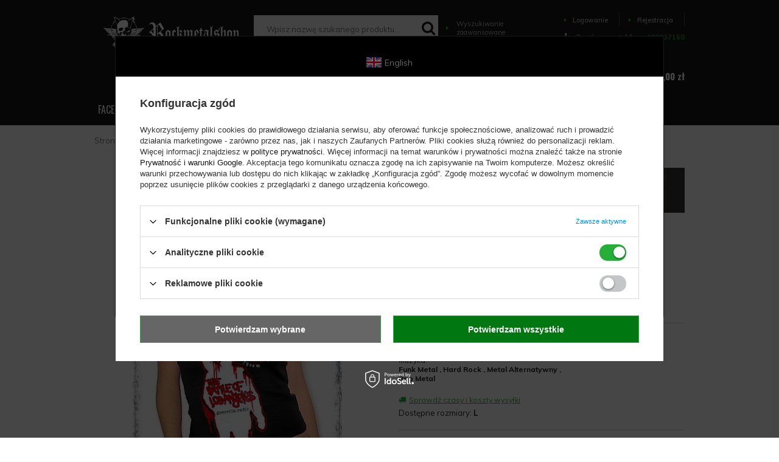

--- FILE ---
content_type: text/html; charset=utf-8
request_url: https://rockmetalshop.pl/product-pol-23007-bluzka-damska-RAGE-AGAINST-THE-MACHINE-GUERRILLA-RADIO.html
body_size: 34038
content:
<!DOCTYPE html>
<html lang="pl" ><head><meta name='viewport' content='user-scalable=no, initial-scale = 1.0, maximum-scale = 1.0, width=device-width'/> <link href='https://fonts.googleapis.com/css?family=Muli:300,400,600,700|Oswald:300,400,500,600,700&subset=latin-ext' rel='stylesheet'/> <meta http-equiv="Content-Type" content="text/html; charset=utf-8"><title>bluzka damska RAGE AGAINST THE MACHINE - GUERRILLA RADIO - sklep RockMetalShop.pl</title><meta name="keywords" content="bluzka damska RAGE AGAINST THE MACHINE - GUERRILLA RADIO  Tematyka Muzyczne Wykonawca Rage Against The Machine Asortyment Koszulka Dla kogo Damskie Długość rękawów Bez rękawów Muzyka Funk Metal Muzyka Hard Rock Muzyka Metal Alternatywny Muzyka Rap Metal tag tanktop tank top bokserka tag RATM  sklep rockowy, sklep metal, alternatywny, zespoły"><meta name="description" content="bluzka damska RAGE AGAINST THE MACHINE - GUERRILLA RADIO -  najlepszy sklep internetowy z odzieżą i gadżetami w rockowym klimacie! Wysyłka 24h. Za darmo od 130zł."><link rel="icon" href="/gfx/pol/favicon.ico"><meta name="theme-color" content="#161616"><meta name="msapplication-navbutton-color" content="#161616"><meta name="apple-mobile-web-app-status-bar-style" content="#161616"><link rel="stylesheet" type="text/css" href="/gfx/pol/style.css.gzip?r=1647352201"><script type="text/javascript" src="/gfx/pol/shop.js.gzip?r=1647352201"></script><meta name="robots" content="index,follow"><meta name="rating" content="general"><meta name="Author" content="ROCKMETALSHOP.PL na bazie IdoSell (www.idosell.com/shop).">
<!-- Begin LoginOptions html -->

<style>
#client_new_social .service_item[data-name="service_Apple"]:before, 
#cookie_login_social_more .service_item[data-name="service_Apple"]:before,
.oscop_contact .oscop_login__service[data-service="Apple"]:before {
    display: block;
    height: 2.6rem;
    content: url('/gfx/standards/apple.svg?r=1743165583');
}
.oscop_contact .oscop_login__service[data-service="Apple"]:before {
    height: auto;
    transform: scale(0.8);
}
#client_new_social .service_item[data-name="service_Apple"]:has(img.service_icon):before,
#cookie_login_social_more .service_item[data-name="service_Apple"]:has(img.service_icon):before,
.oscop_contact .oscop_login__service[data-service="Apple"]:has(img.service_icon):before {
    display: none;
}
</style>

<!-- End LoginOptions html -->

<!-- Open Graph -->
<meta property="og:type" content="website"><meta property="og:url" content="https://rockmetalshop.pl/product-pol-23007-bluzka-damska-RAGE-AGAINST-THE-MACHINE-GUERRILLA-RADIO.html
"><meta property="og:title" content="bluzka damska RAGE AGAINST THE MACHINE - GUERRILLA RADIO"><meta property="og:site_name" content="ROCKMETALSHOP.PL"><meta property="og:locale" content="pl_PL"><meta property="og:image" content="https://rockmetalshop.pl/hpeciai/74257c7fb3374d890a1d95b49bf2419c/pol_pl_bluzka-damska-RAGE-AGAINST-THE-MACHINE-GUERRILLA-RADIO-23007_1.jpg"><meta property="og:image:width" content="344"><meta property="og:image:height" content="570"><link rel="manifest" href="https://rockmetalshop.pl/data/include/pwa/1/manifest.json?t=3"><meta name="apple-mobile-web-app-capable" content="yes"><meta name="apple-mobile-web-app-status-bar-style" content="black"><meta name="apple-mobile-web-app-title" content="rockmetalshop.pl"><link rel="apple-touch-icon" href="/data/include/pwa/1/icon-128.png"><link rel="apple-touch-startup-image" href="/data/include/pwa/1/logo-512.png" /><meta name="msapplication-TileImage" content="/data/include/pwa/1/icon-144.png"><meta name="msapplication-TileColor" content="#2F3BA2"><meta name="msapplication-starturl" content="/"><script type="application/javascript">var _adblock = true;</script><script async src="/data/include/advertising.js"></script><script type="application/javascript">var statusPWA = {
                online: {
                    txt: "Połączono z internetem",
                    bg: "#5fa341"
                },
                offline: {
                    txt: "Brak połączenia z internetem",
                    bg: "#eb5467"
                }
            }</script><script async type="application/javascript" src="/ajax/js/pwa_online_bar.js?v=1&r=6"></script><script >
window.dataLayer = window.dataLayer || [];
window.gtag = function gtag() {
dataLayer.push(arguments);
}
gtag('consent', 'default', {
'ad_storage': 'denied',
'analytics_storage': 'denied',
'ad_personalization': 'denied',
'ad_user_data': 'denied',
'wait_for_update': 500
});

gtag('set', 'ads_data_redaction', true);
</script><script id="iaiscript_1" data-requirements="W10=" data-ga4_sel="ga4script">
window.iaiscript_1 = `<${'script'}  class='google_consent_mode_update'>
gtag('consent', 'update', {
'ad_storage': 'denied',
'analytics_storage': 'granted',
'ad_personalization': 'denied',
'ad_user_data': 'denied'
});
</${'script'}>`;
</script>
<!-- End Open Graph -->

<link rel="canonical" href="https://rockmetalshop.pl/product-pol-23007-bluzka-damska-RAGE-AGAINST-THE-MACHINE-GUERRILLA-RADIO.html" />

                <!-- Global site tag (gtag.js) -->
                <script  async src="https://www.googletagmanager.com/gtag/js?id=AW-691565582"></script>
                <script >
                    window.dataLayer = window.dataLayer || [];
                    window.gtag = function gtag(){dataLayer.push(arguments);}
                    gtag('js', new Date());
                    
                    gtag('config', 'AW-691565582', {"allow_enhanced_conversions":true});
gtag('config', 'G-YL4WVFFPJT');

                </script>
                <link rel="stylesheet" type="text/css" href="/data/designs/xsl/7_1/gfx/pol/custom.css?r=1769319297">
<!-- Begin additional html or js -->


<!--112|1|90-->
<!-- Google Tag Manager -->
<script>(function(w,d,s,l,i){w[l]=w[l]||[];w[l].push({'gtm.start':
new Date().getTime(),event:'gtm.js'});var f=d.getElementsByTagName(s)[0],
j=d.createElement(s),dl=l!='dataLayer'?'&l='+l:'';j.async=true;j.src=
'https://www.googletagmanager.com/gtm.js?id='+i+dl;f.parentNode.insertBefore(j,f);
})(window,document,'script','dataLayer','GTM-W9CHCZ');</script>
<!-- End Google Tag Manager -->
<!--83|1|67-->
<style>

#search del.max_price { display: inline-block; }

select.search_settings_portions {
width: 50px;
}

div.n66770_wishlist_info a {
color: #000;
text-decoration: underline;
}

div.n66770_wishlist_info a:hover {
text-decoration: none;
}

div.temp_main .order2_deliverytime {
    display: none;
}

#container.projector_page #right { 
min-height: 464px !important;
}

#projector_associated_zone2 del.max_price {
color: #eeeeee;
display: block;
font-size: 11px;
}

</style>
<!--167|1|99| modified: 2024-10-31 13:10:50-->
<link rel="stylesheet" type="text/css" href="/data/include/cms/rms/css/rms.css"><link rel="stylesheet" type="text/css" href="/data/include/cms/player/plyr.css">
<!--182|1|99| modified: 2020-09-25 13:05:07-->
<style type="text/css">.guitarInfo::after{content:'Uwaga - wysyłka tego instrumentu tylko pocztą kurierską.';white-space:normal}.ampInfo::after{content:'Uwaga - wysyłka tego przedmiotu tylko pocztą kurierską.';white-space:normal}.guitarInfo,.ampInfo{border-radius:10px;border:3px solid #c0c0c0;text-align:center;padding:5px;margin:3px;font-size:1.4em;color:#ff0000;font-weight:bold}</style>
<!--231|1|99| modified: 2023-01-11 09:18:12-->
<style>div.n68503_opinions{padding:15px 0}.opinion_type{padding:0 6px 1px;font-size:11px;border-radius:8px}.opinion_type b:before{margin-right:4px;content:'\2713'}.opinion_bbuy{background:rgba(3,162,0,.15);color:green}.opinion_nbuy{background:rgba(158,158,158,.15)}.opinion_nbuy b:before{color:#888}div.author_title{padding-top:5px}span.n68503_author_desc{font-size:12px;opacity:.7;font-style:italic}</style>
<!--240|1|99| modified: 2024-11-28 12:29:31-->
<style>#delivery_100149-1.order1_delitem,#delivery_100149-0.order1_delitem{border:2px dotted greenyellow}</style>

<!-- End additional html or js -->
<script>(function(w,d,s,i,dl){w._ceneo = w._ceneo || function () {
w._ceneo.e = w._ceneo.e || []; w._ceneo.e.push(arguments); };
w._ceneo.e = w._ceneo.e || [];dl=dl===undefined?"dataLayer":dl;
const f = d.getElementsByTagName(s)[0], j = d.createElement(s); j.defer = true;
j.src = "https://ssl.ceneo.pl/ct/v5/script.js?accountGuid=" + i + "&t=" +
Date.now() + (dl ? "&dl=" + dl : ""); f.parentNode.insertBefore(j, f);
})(window, document, "script", "2e54e90c-3553-4459-9208-5daaa98774f4");</script>
                <script>
                if (window.ApplePaySession && window.ApplePaySession.canMakePayments()) {
                    var applePayAvailabilityExpires = new Date();
                    applePayAvailabilityExpires.setTime(applePayAvailabilityExpires.getTime() + 2592000000); //30 days
                    document.cookie = 'applePayAvailability=yes; expires=' + applePayAvailabilityExpires.toUTCString() + '; path=/;secure;'
                    var scriptAppleJs = document.createElement('script');
                    scriptAppleJs.src = "/ajax/js/apple.js?v=3";
                    if (document.readyState === "interactive" || document.readyState === "complete") {
                          document.body.append(scriptAppleJs);
                    } else {
                        document.addEventListener("DOMContentLoaded", () => {
                            document.body.append(scriptAppleJs);
                        });  
                    }
                } else {
                    document.cookie = 'applePayAvailability=no; path=/;secure;'
                }
                </script>
                <script>let paypalDate = new Date();
                    paypalDate.setTime(paypalDate.getTime() + 86400000);
                    document.cookie = 'payPalAvailability_PLN=-1; expires=' + paypalDate.getTime() + '; path=/; secure';
                </script><script src="/gfx/pol/projector_product_questions.js.gzip?r=1647352201"></script><script src="/gfx/pol/projector_video.js.gzip?r=1647352201"></script></head><body>
<!-- Begin additional html or js -->


<!--113|1|90-->
<!-- Google Tag Manager (noscript) -->
<noscript><iframe src="https://www.googletagmanager.com/ns.html?id=GTM-W9CHCZ"
height="0" width="0" style="display:none;visibility:hidden"></iframe></noscript>
<!-- End Google Tag Manager (noscript) -->

<!-- End additional html or js -->
<div id="container" class="projector_page 
            
            container"><header class="clearfix "><script type="text/javascript" class="ajaxLoad">
            app_shop.vars.vat_registered = "true";
            app_shop.vars.currency_format = "###,##0.00";
            
                app_shop.vars.currency_before_value = false;
            
                app_shop.vars.currency_space = true;
            
            app_shop.vars.symbol = "zł";
            app_shop.vars.id= "PLN";
            app_shop.vars.baseurl = "http://rockmetalshop.pl/";
            app_shop.vars.sslurl= "https://rockmetalshop.pl/";
            app_shop.vars.curr_url= "%2Fproduct-pol-23007-bluzka-damska-RAGE-AGAINST-THE-MACHINE-GUERRILLA-RADIO.html";
            

            var currency_decimal_separator = ',';
            var currency_grouping_separator = ' ';

            
                app_shop.vars.blacklist_extension = ["exe","com","swf","js","php"];
            
                app_shop.vars.blacklist_mime = ["application/javascript","application/octet-stream","message/http","text/javascript","application/x-deb","application/x-javascript","application/x-shockwave-flash","application/x-msdownload"];
            
                app_shop.urls.contact = "/contact-pol.html";
            </script><div id="viewType" style="display:none"></div><div id="logo" data-align="a#css" class="col-md-3 col-xs-12  align_row"><a href="/" target="_self"><img src="/data/gfx/mask/pol/logo_1_big.webp" alt="Koszulki sklep rockowy | gothic | emo | punk - RockMetalShop.pl" width="382" height="92"></a></div><form action="https://rockmetalshop.pl/search.php" method="get" id="menu_search" class="col-md-7 col-xs-12"><div><input id="menu_search_text" type="text" name="text" class="catcomplete" placeholder="Wpisz nazwę szukanego produktu..."></div><button type="submit" class="btn"><i class="icon-search"></i></button><a href="https://rockmetalshop.pl/searching.php" title=""><i class="icon-caret-right"></i> Wyszukiwanie zaawansowane</a></form><div id="menu_settings" class=" "><div class="menu_settings_bar "><div id="menu_additional"><a href="#signin-form" class="_popup" title=""><i class="icon-caret-right"></i>  Logowanie
                                </a><span class="login_separator"></span><a href="#signup-form" class="_popup" title=""><i class="icon-caret-right"></i> Rejestracja
                                </a></div><div id="mobile_additional"><a href="/login.php" title=""><i class="icon-caret-right"></i> Konto
                        </a><span class="login_separator"></span><a rel="nofollow" href="/basketedit.php?mode=2" title="">Obserwowane (0)
                        </a>
                         | 
                    </div><div id="top_contact"><i class="icon-phone"></i> Zamów przez telefon: 
                        <a href="tel:468337168">468337168</a></div><div class="open_trigger"><span class="hidden-phone flag_txt"><i class="icon-truck"></i></span><div class="menu_settings_wrapper visible-phone"><span class="menu_settings_bar"><span class="menu_settings_barlab">Kraj dostawy:</span><span class="menu_settings_barval">Polska</span></span></div><i class="icon-caret-down"></i></div><form action="/settings.php" method="post"><ul class="bg_alter"><li><div class="form-group"><label for="menu_settings_country">Kraj odbioru zamówienia </label><select class="form-control" name="country" id="menu_settings_country"><option value="1143020016">Austria</option><option value="1143020022">Belgia</option><option value="1143020033">Bułgaria</option><option value="1143020038">Chorwacja</option><option value="1143020040">Cypr</option><option value="1143020041">Czechy</option><option value="1143020042">Dania</option><option value="1143020051">Estonia</option><option value="1143020056">Finlandia</option><option value="1143020057">Francja</option><option value="1143020062">Grecja</option><option value="1143020075">Hiszpania</option><option value="1143020076">Holandia</option><option value="1143020083">Irlandia</option><option value="1170044718">Irlandia Północna</option><option value="1143020084">Islandia</option><option value="1143020116">Litwa</option><option value="1143020118">Łotwa</option><option value="1143020117">Luksembourg</option><option value="1143020126">Malta</option><option value="1143020143">Niemcy</option><option value="1143020149">Norwegia</option><option selected value="1143020003">Polska</option><option value="1143020163">Portugalia</option><option value="1143020169">Rumunia</option><option value="1143020182">Słowacja</option><option value="1143020183">Słowenia</option><option value="1143020186">Stany Zjednoczone</option><option value="1143020192">Szwajcaria</option><option value="1143020193">Szwecja</option><option value="1143020210">Ukraina</option><option value="1143020217">Węgry</option><option value="1143020218">Wielka Brytania</option><option value="1143020220">Włochy</option></select></div></li><li class="buttons"><button class="btn-small" type="submit">
                                        Zastosuj zmiany
                                    </button></li></ul></form></div></div><div id="menu_basket" class="col-md-1 empty_bsket"><div class="basket_wrapp"><a href="/basketedit.php?mode=1"><strong>0,00 zł</strong><span class="badge badge-important">0</span></a><div class="content hidden-phone emptybasket"><div class="products_wrap"><div class="products_wrapp"><div class="emptybasketwrap">
                    Twój koszyk jest pusty
                </div></div></div></div></div><div><a class="wishes_link link" href="/basketedit.php?mode=2" rel="nofollow" title=""><span class="hidden-phone"><i class="icon-eye"></i><span class="obs__">Obserwowane</span></span></a><span class="badge badge-important">0</span><a class="basket_link link" href="/basketedit.php?mode=1" rel="nofollow" title="Twój koszyk jest pusty, najpierw dodaj do niego towary z naszej oferty.">
                        Złóż zamówienie
                    </a></div></div><div class="menu_fixed"><a href="/searching.php" class="menu_fixed_searching"><i class="icon-search"></i></a><a href="/login.php" class="menu_fixed_login"><i class="icon-user-1"></i></a></div><nav id="menu_categories" class="wide"><button type="button" class="navbar-toggler"><i class="icon-reorder"></i></button><div class="navbar-collapse" id="menu_navbar"><ul class="navbar-nav"><li class="nav-item"><span title="FACECI" class="nav-link" >FACECI</span><ul class="navbar-subnav"><li class="nav-item"><a class="nav-link" href="##">UBRANIA</a><ul class="navbar-subsubnav"><li class="nav-item"><a class="nav-link" href="/pol_m_FACECI_UBRANIA_Koszulki-11249.html" target="_self">Koszulki<span class="prod_qty"> (2760)</span></a></li><li class="nav-item"><a class="nav-link" href="/pol_m_FACECI_UBRANIA_Longsleeves-11254.html" target="_self">Longsleeves<span class="prod_qty"> (844)</span></a></li><li class="nav-item"><a class="nav-link" href="/pol_m_FACECI_UBRANIA_Bluzy-11045.html" target="_self">Bluzy<span class="prod_qty"> (1184)</span></a></li><li class="nav-item"><a class="nav-link" href="/pol_m_FACECI_UBRANIA_Koszule-i-workshirty-11044.html" target="_self">Koszule i workshirty<span class="prod_qty"> (229)</span></a></li><li class="nav-item"><a class="nav-link" href="/pol_m_FACECI_UBRANIA_Kurtki-Plaszcze-11106.html" target="_self">Kurtki/Płaszcze<span class="prod_qty"> (505)</span></a></li><li class="nav-item"><a class="nav-link" href="/pol_m_FACECI_UBRANIA_Nakrycia-glowy-11051.html" target="_self">Nakrycia głowy<span class="prod_qty"> (916)</span></a></li><li class="nav-item"><a class="nav-link" href="/pol_m_FACECI_UBRANIA_Spodenki-krotkie-11052.html" target="_self">Spodenki krótkie<span class="prod_qty"> (251)</span></a></li><li class="nav-item"><a class="nav-link" href="/pol_m_FACECI_UBRANIA_Spodnie-dlugie-11050.html" target="_self">Spodnie długie<span class="prod_qty"> (302)</span></a></li><li class="nav-item"><a class="nav-link" href="/pol_m_FACECI_UBRANIA_Swetry-11280.html" target="_self">Swetry<span class="prod_qty"> (41)</span></a></li><li class="nav-item"><a class="nav-link" href="/pol_m_FACECI_UBRANIA_Kilty-spodnice-meskie-11281.html" target="_self">Kilty (spódnice) męskie<span class="prod_qty"> (6)</span></a></li><li class="nav-item"><a class="nav-link" href="/pol_m_FACECI_UBRANIA_Bielizna-11046.html" target="_self">Bielizna<span class="prod_qty"> (446)</span></a></li><li class="nav-item"><a class="nav-link" href="/pol_m_FACECI_UBRANIA_Kombinezony-11567.html" target="_self">Kombinezony<span class="prod_qty"> (4)</span></a></li></ul></li><li class="nav-item"><a class="nav-link" href="##">AKCESORIA</a><ul class="navbar-subsubnav"><li class="nav-item"><a class="nav-link" href="/pol_m_FACECI_AKCESORIA_Bizuteria-11048.html" target="_self">Biżuteria<span class="prod_qty"> (2048)</span></a></li><li class="nav-item"><a class="nav-link" href="/pol_m_FACECI_AKCESORIA_Dodatki-do-odziezy-11049.html" target="_self">Dodatki do odzieży<span class="prod_qty"> (159)</span></a></li><li class="nav-item"><a class="nav-link" href="/pol_m_FACECI_AKCESORIA_Paski-11268.html" target="_self">Paski<span class="prod_qty"> (318)</span></a></li><li class="nav-item"><a class="nav-link" href="/pol_m_FACECI_AKCESORIA_Obroze-11270.html" target="_self">Obroże<span class="prod_qty"> (62)</span></a></li><li class="nav-item"><a class="nav-link" href="/pol_m_FACECI_AKCESORIA_Pieszczochy-11274.html" target="_self">Pieszczochy<span class="prod_qty"> (378)</span></a></li><li class="nav-item"><a class="nav-link" href="/pol_m_FACECI_AKCESORIA_Torby-Plecaki-11390.html" target="_self">Torby/Plecaki<span class="prod_qty"> (592)</span></a></li></ul></li><li class="nav-item"><a class="nav-link" href="/pol_m_FACECI_POPULARNE-MARKI-11060.html" target="_self">POPULARNE MARKI</a><ul class="navbar-subsubnav"><li class="nav-item"><a class="nav-link" href="/pol_m_FACECI_POPULARNE-MARKI_AMENOMEN-11611.html" target="_self">AMENOMEN<span class="prod_qty"> (709)</span></a></li><li class="nav-item"><a class="nav-link" href="/pol_m_FACECI_POPULARNE-MARKI_BLACK-ICON-11315.html" target="_self">BLACK ICON<span class="prod_qty"> (194)</span></a></li><li class="nav-item"><a class="nav-link" href="/pol_m_FACECI_POPULARNE-MARKI_BLACK-CRAFT-11622.html" target="_self">BLACK CRAFT<span class="prod_qty"> (44)</span></a></li><li class="nav-item"><a class="nav-link" href="/pol_m_FACECI_POPULARNE-MARKI_BRANDIT-11621.html" target="_self">BRANDIT<span class="prod_qty"> (436)</span></a></li><li class="nav-item"><a class="nav-link" href="/pol_m_FACECI_POPULARNE-MARKI_CARTON-11313.html" target="_self">CARTON<span class="prod_qty"> (434)</span></a></li><li class="nav-item"><a class="nav-link" href="/pol_m_FACECI_POPULARNE-MARKI_CONVERSE-11061.html" target="_self">CONVERSE<span class="prod_qty"> (34)</span></a></li><li class="nav-item"><a class="nav-link" href="/pol_m_FACECI_POPULARNE-MARKI_DEAD-THREADS-11109.html" target="_self">DEAD THREADS<span class="prod_qty"> (42)</span></a></li><li class="nav-item"><a class="nav-link" href="/pol_m_FACECI_POPULARNE-MARKI_KILL-STAR-11587.html" target="_self">KILL STAR<span class="prod_qty"> (215)</span></a></li><li class="nav-item"><a class="nav-link" href="/pol_m_FACECI_POPULARNE-MARKI_SPIRAL-11062.html" target="_self">SPIRAL<span class="prod_qty"> (224)</span></a></li><li class="nav-item"><a class="nav-link" href="/pol_m_FACECI_POPULARNE-MARKI_STEEL-11311.html" target="_self">STEEL<span class="prod_qty"> (89)</span></a></li><li class="nav-item"><a class="nav-link" href="/pol_m_FACECI_POPULARNE-MARKI_SURPLUS-11312.html" target="_self">SURPLUS<span class="prod_qty"> (172)</span></a></li><li class="nav-item"><a class="nav-link" href="/pol_m_FACECI_POPULARNE-MARKI_VANS-11320.html" target="_self">VANS<span class="prod_qty"> (23)</span></a></li><li class="nav-item"><a class="nav-link" href="/pol_m_FACECI_POPULARNE-MARKI_WEST-COAST-CHOPPERS-11620.html" target="_self">WEST COAST CHOPPERS<span class="prod_qty"> (77)</span></a></li></ul></li><li class="nav-item"><a class="nav-link" href="/pol_m_FACECI_DLA-DZIECI-11514.html" target="_self">DLA DZIECI</a><ul class="navbar-subsubnav"><li class="nav-item"><a class="nav-link" href="/pol_m_FACECI_DLA-DZIECI_Koszulki-11517.html" target="_self">Koszulki<span class="prod_qty"> (155)</span></a></li><li class="nav-item"><a class="nav-link" href="/pol_m_FACECI_DLA-DZIECI_Body-niemowlece-11518.html" target="_self">Body niemowlęce<span class="prod_qty"> (48)</span></a></li><li class="nav-item"><a class="nav-link" href="/pol_m_FACECI_DLA-DZIECI_Sliniaki-11515.html" target="_self">Śliniaki<span class="prod_qty"> (6)</span></a></li><li class="nav-item"><a class="nav-link" href="/pol_m_FACECI_DLA-DZIECI_Bluzy-11516.html" target="_self">Bluzy<span class="prod_qty"> (10)</span></a></li><li class="nav-item"><a class="nav-link" href="/pol_m_FACECI_DLA-DZIECI_Buty-11519.html" target="_self">Buty<span class="prod_qty"> (2)</span></a></li><li class="nav-item"><a class="nav-link" href="/pol_m_FACECI_DLA-DZIECI_Spodnie-11520.html" target="_self">Spodnie<span class="prod_qty"> (4)</span></a></li><li class="nav-item"><a class="nav-link" href="/pol_m_FACECI_DLA-DZIECI_Butelki-i-smoczki-11521.html" target="_self">Butelki i smoczki<span class="prod_qty"> (6)</span></a></li><li class="nav-item"><a class="nav-link" href="/pol_m_FACECI_DLA-DZIECI_Sukienki-11554.html" target="_self">Sukienki<span class="prod_qty"> (2)</span></a></li><li class="nav-item"><a class="nav-link" href="/pol_m_FACECI_DLA-DZIECI_Pizamy-11555.html" target="_self">Piżamy<span class="prod_qty"> (12)</span></a></li><li class="nav-item"><a class="nav-link" href="/pol_m_FACECI_DLA-DZIECI_Plecaki-11809.html" target="_self">Plecaki<span class="prod_qty"> (13)</span></a></li><li class="nav-item"><a class="nav-link" href="/pol_m_FACECI_DLA-DZIECI_Koszulki-niemowlece-11571.html" target="_self">Koszulki niemowlęce<span class="prod_qty"> (11)</span></a></li><li class="nav-item"><a class="nav-link" href="/pol_m_FACECI_DLA-DZIECI_Zabawki-11603.html" target="_self">Zabawki<span class="prod_qty"> (83)</span></a></li></ul></li></ul></li><li class="nav-item"><span title="KOBIETY" class="nav-link" >KOBIETY</span><ul class="navbar-subnav"><li class="nav-item"><a class="nav-link" href="##">UBRANIA</a><ul class="navbar-subsubnav"><li class="nav-item"><a class="nav-link" href="/pol_m_KOBIETY_UBRANIA_Koszulki-11253.html" target="_self">Koszulki<span class="prod_qty"> (1749)</span></a></li><li class="nav-item"><a class="nav-link" href="/pol_m_KOBIETY_UBRANIA_Koszule-11656.html" target="_self">Koszule<span class="prod_qty"> (40)</span></a></li><li class="nav-item"><a class="nav-link" href="/pol_m_KOBIETY_UBRANIA_Bielizna-11288.html" target="_self">Bielizna<span class="prod_qty"> (276)</span></a></li><li class="nav-item"><a class="nav-link" href="/pol_m_KOBIETY_UBRANIA_Bluzy-11110.html" target="_self">Bluzy<span class="prod_qty"> (177)</span></a></li><li class="nav-item"><a class="nav-link" href="/pol_m_KOBIETY_UBRANIA_Sukienki-11283.html" target="_self">Sukienki<span class="prod_qty"> (433)</span></a></li><li class="nav-item"><a class="nav-link" href="/pol_m_KOBIETY_UBRANIA_Spodnice-11282.html" target="_self">Spódnice<span class="prod_qty"> (115)</span></a></li><li class="nav-item"><a class="nav-link" href="/pol_m_KOBIETY_UBRANIA_Ponczochy-i-rajstopy-11181.html" target="_self">Pończochy i rajstopy<span class="prod_qty"> (93)</span></a></li><li class="nav-item"><a class="nav-link" href="/pol_m_KOBIETY_UBRANIA_Kurtki-Plaszcze-11250.html" target="_self">Kurtki/Płaszcze<span class="prod_qty"> (157)</span></a></li><li class="nav-item"><a class="nav-link" href="/pol_m_KOBIETY_UBRANIA_Nakrycia-glowy-11264.html" target="_self">Nakrycia głowy<span class="prod_qty"> (963)</span></a></li><li class="nav-item"><a class="nav-link" href="/pol_m_KOBIETY_UBRANIA_Spodnie-dlugie-11275.html" target="_self">Spodnie długie<span class="prod_qty"> (254)</span></a></li><li class="nav-item"><a class="nav-link" href="/pol_m_KOBIETY_UBRANIA_Spodenki-krotkie-11276.html" target="_self">Spodenki krótkie<span class="prod_qty"> (40)</span></a></li><li class="nav-item"><a class="nav-link" href="/pol_m_KOBIETY_UBRANIA_Gorsety-11278.html" target="_self">Gorsety<span class="prod_qty"> (17)</span></a></li><li class="nav-item"><a class="nav-link" href="/pol_m_KOBIETY_UBRANIA_Swetry-11279.html" target="_self">Swetry<span class="prod_qty"> (83)</span></a></li><li class="nav-item"><a class="nav-link" href="/pol_m_KOBIETY_UBRANIA_Kombinezony-11609.html" target="_self">Kombinezony<span class="prod_qty"> (12)</span></a></li><li class="nav-item"><a class="nav-link" href="/pol_m_KOBIETY_UBRANIA_Dresy-11903.html" target="_self">Dresy<span class="prod_qty"> (3)</span></a></li></ul></li><li class="nav-item"><a class="nav-link" href="##">AKCESORIA</a><ul class="navbar-subsubnav"><li class="nav-item"><a class="nav-link" href="/pol_m_KOBIETY_AKCESORIA_Bizuteria-11067.html" target="_self">Biżuteria<span class="prod_qty"> (2798)</span></a></li><li class="nav-item"><a class="nav-link" href="/pol_m_KOBIETY_AKCESORIA_Dodatki-do-odziezy-11186.html" target="_self">Dodatki do odzieży<span class="prod_qty"> (183)</span></a></li><li class="nav-item"><a class="nav-link" href="/pol_m_KOBIETY_AKCESORIA_Kosmetyki-11066.html" target="_self">Kosmetyki<span class="prod_qty"> (154)</span></a></li><li class="nav-item"><a class="nav-link" href="/pol_m_KOBIETY_AKCESORIA_Obroze-11271.html" target="_self">Obroże<span class="prod_qty"> (121)</span></a></li><li class="nav-item"><a class="nav-link" href="/pol_m_KOBIETY_AKCESORIA_Paski-11269.html" target="_self">Paski<span class="prod_qty"> (316)</span></a></li><li class="nav-item"><a class="nav-link" href="/pol_m_KOBIETY_AKCESORIA_Pieszczochy-11273.html" target="_self">Pieszczochy<span class="prod_qty"> (379)</span></a></li><li class="nav-item"><a class="nav-link" href="/pol_m_KOBIETY_AKCESORIA_Torby-Plecaki-11068.html" target="_self">Torby/Plecaki<span class="prod_qty"> (795)</span></a></li></ul></li><li class="nav-item"><a class="nav-link" href="/pol_m_KOBIETY_KOSMETYKI-11058.html" target="_self">KOSMETYKI</a><ul class="navbar-subsubnav"><li class="nav-item"><a class="nav-link" href="/pol_m_KOBIETY_KOSMETYKI_Tonery-do-wlosow-11059.html" target="_self">Tonery do włosów<span class="prod_qty"> (83)</span></a></li><li class="nav-item"><a class="nav-link" href="/pol_m_KOBIETY_KOSMETYKI_Kosmetyki-do-ust-11212.html" target="_self">Kosmetyki do ust<span class="prod_qty"> (23)</span></a></li><li class="nav-item"><a class="nav-link" href="/pol_m_KOBIETY_KOSMETYKI_Kosmetyki-do-oczu-11213.html" target="_self">Kosmetyki do oczu<span class="prod_qty"> (8)</span></a></li><li class="nav-item"><a class="nav-link" href="/pol_m_KOBIETY_KOSMETYKI_Pudry-11214.html" target="_self">Pudry<span class="prod_qty"> (5)</span></a></li><li class="nav-item"><a class="nav-link" href="/pol_m_KOBIETY_KOSMETYKI_Lakiery-do-paznokci-11219.html" target="_self">Lakiery do paznokci<span class="prod_qty"> (4)</span></a></li><li class="nav-item"><a class="nav-link" href="/pol_m_KOBIETY_KOSMETYKI_Ozdoby-do-rzes-i-brwi-11220.html" target="_self">Ozdoby do rzęs i brwi<span class="prod_qty"> (13)</span></a></li><li class="nav-item"><a class="nav-link" href="/pol_m_KOBIETY_KOSMETYKI_Szampony-i-odzywki-11221.html" target="_self">Szampony i odżywki<span class="prod_qty"> (8)</span></a></li><li class="nav-item"><a class="nav-link" href="/pol_m_KOBIETY_KOSMETYKI_Zele-Cienie-do-wlosow-11223.html" target="_self">Żele/Cienie do włosów<span class="prod_qty"> (4)</span></a></li><li class="nav-item"><a class="nav-link" href="/pol_m_KOBIETY_KOSMETYKI_Farby-do-ciala-11539.html" target="_self">Farby do ciała<span class="prod_qty"> (8)</span></a></li></ul></li><li class="nav-item"><a class="nav-link" href="/pol_m_KOBIETY_POPULARNE-MARKI-11099.html" target="_self">POPULARNE MARKI</a><ul class="navbar-subsubnav"><li class="nav-item"><a class="nav-link" href="/pol_m_KOBIETY_POPULARNE-MARKI_AMENOMEN-11612.html" target="_self">AMENOMEN<span class="prod_qty"> (329)</span></a></li><li class="nav-item"><a class="nav-link" href="/pol_m_KOBIETY_POPULARNE-MARKI_ALCHEMY-GOTHIC-11104.html" target="_self">ALCHEMY GOTHIC<span class="prod_qty"> (370)</span></a></li><li class="nav-item"><a class="nav-link" href="/pol_m_KOBIETY_POPULARNE-MARKI_BLACK-CRAFT-11623.html" target="_self">BLACK CRAFT<span class="prod_qty"> (16)</span></a></li><li class="nav-item"><a class="nav-link" href="/pol_m_KOBIETY_POPULARNE-MARKI_BLACK-ICON-11103.html" target="_self">BLACK ICON<span class="prod_qty"> (93)</span></a></li><li class="nav-item"><a class="nav-link" href="/pol_m_KOBIETY_POPULARNE-MARKI_CARTON-11314.html" target="_self">CARTON<span class="prod_qty"> (222)</span></a></li><li class="nav-item"><a class="nav-link" href="/pol_m_KOBIETY_POPULARNE-MARKI_CONVERSE-11100.html" target="_self">CONVERSE<span class="prod_qty"> (34)</span></a></li><li class="nav-item"><a class="nav-link" href="/pol_m_KOBIETY_POPULARNE-MARKI_DEAD-THREADS-11309.html" target="_self">DEAD THREADS<span class="prod_qty"> (27)</span></a></li><li class="nav-item"><a class="nav-link" href="/pol_m_KOBIETY_POPULARNE-MARKI_IRON-FIST-11310.html" target="_self">IRON FIST<span class="prod_qty"> (10)</span></a></li><li class="nav-item"><a class="nav-link" href="/pol_m_KOBIETY_POPULARNE-MARKI_KILL-STAR-CLOTHING-11588.html" target="_self">KILL STAR CLOTHING<span class="prod_qty"> (1586)</span></a></li><li class="nav-item"><a class="nav-link" href="/pol_m_KOBIETY_POPULARNE-MARKI_LA-RICHE-11319.html" target="_self">LA RICHE<span class="prod_qty"> (10)</span></a></li><li class="nav-item"><a class="nav-link" href="/pol_m_KOBIETY_POPULARNE-MARKI_SPIRAL-11102.html" target="_self">SPIRAL<span class="prod_qty"> (55)</span></a></li><li class="nav-item"><a class="nav-link" href="/pol_m_KOBIETY_POPULARNE-MARKI_STEEL-11316.html" target="_self">STEEL<span class="prod_qty"> (90)</span></a></li><li class="nav-item"><a class="nav-link" href="/pol_m_KOBIETY_POPULARNE-MARKI_SURPLUS-11317.html" target="_self">SURPLUS<span class="prod_qty"> (16)</span></a></li><li class="nav-item"><a class="nav-link" href="/pol_m_KOBIETY_POPULARNE-MARKI_VANS-11101.html" target="_self">VANS<span class="prod_qty"> (37)</span></a></li><li class="nav-item"><a class="nav-link" href="/pol_m_KOBIETY_POPULARNE-MARKI_KILL-STAR-11630.html" target="_self">KILL STAR <span class="prod_qty"> (48)</span></a></li></ul></li><li class="nav-item"><a class="nav-link" href="/pol_m_KOBIETY_DLA-DZIECI-11201.html" target="_self">DLA DZIECI</a><ul class="navbar-subsubnav"><li class="nav-item"><a class="nav-link" href="/pol_m_KOBIETY_DLA-DZIECI_Koszulki-11257.html" target="_self">Koszulki<span class="prod_qty"> (139)</span></a></li><li class="nav-item"><a class="nav-link" href="/pol_m_KOBIETY_DLA-DZIECI_Body-niemowlece-11262.html" target="_self">Body niemowlęce<span class="prod_qty"> (48)</span></a></li><li class="nav-item"><a class="nav-link" href="/pol_m_KOBIETY_DLA-DZIECI_Sliniaki-11202.html" target="_self">Śliniaki<span class="prod_qty"> (6)</span></a></li><li class="nav-item"><a class="nav-link" href="/pol_m_KOBIETY_DLA-DZIECI_Bluzy-11256.html" target="_self">Bluzy<span class="prod_qty"> (7)</span></a></li><li class="nav-item"><a class="nav-link" href="/pol_m_KOBIETY_DLA-DZIECI_Buty-11265.html" target="_self">Buty<span class="prod_qty"> (2)</span></a></li><li class="nav-item"><a class="nav-link" href="/pol_m_KOBIETY_DLA-DZIECI_Butelki-i-smoczki-11296.html" target="_self">Butelki i smoczki<span class="prod_qty"> (6)</span></a></li><li class="nav-item"><a class="nav-link" href="/pol_m_KOBIETY_DLA-DZIECI_Sukienki-11553.html" target="_self">Sukienki<span class="prod_qty"> (2)</span></a></li><li class="nav-item"><a class="nav-link" href="/pol_m_KOBIETY_DLA-DZIECI_Pizamy-11556.html" target="_self">Piżamy<span class="prod_qty"> (12)</span></a></li><li class="nav-item"><a class="nav-link" href="/pol_m_KOBIETY_DLA-DZIECI_Koszulki-niemowlece-11572.html" target="_self">Koszulki niemowlęce<span class="prod_qty"> (11)</span></a></li><li class="nav-item"><a class="nav-link" href="/pol_m_KOBIETY_DLA-DZIECI_Plecaki-11585.html" target="_self">Plecaki<span class="prod_qty"> (13)</span></a></li><li class="nav-item"><a class="nav-link" href="/pol_m_KOBIETY_DLA-DZIECI_Zabawki-11604.html" target="_self">Zabawki<span class="prod_qty"> (83)</span></a></li></ul></li></ul></li><li class="nav-item"><span title="ZESPOŁY" class="nav-link active" >ZESPOŁY</span><ul class="navbar-subnav"><li class="nav-item"><a class="nav-link active" href="##">UBRANIA</a><ul class="navbar-subsubnav"><li class="nav-item"><a class="nav-link" href="/pol_m_ZESPOLY_UBRANIA_Koszulki-muzyczne-11072.html" target="_self">Koszulki muzyczne<span class="prod_qty"> (6734)</span></a></li><li class="nav-item"><a class="nav-link active" href="/pol_m_ZESPOLY_UBRANIA_Koszulki-damskie-muzyczne-11091.html" target="_self">Koszulki damskie muzyczne<span class="prod_qty"> (1742)</span></a></li><li class="nav-item"><a class="nav-link" href="/pol_m_ZESPOLY_UBRANIA_Bluzy-muzyczne-11083.html" target="_self">Bluzy muzyczne<span class="prod_qty"> (773)</span></a></li><li class="nav-item"><a class="nav-link" href="/pol_m_ZESPOLY_UBRANIA_Nakrycia-glowy-11263.html" target="_self">Nakrycia głowy<span class="prod_qty"> (379)</span></a></li><li class="nav-item"><a class="nav-link" href="/pol_m_ZESPOLY_UBRANIA_Longsleeves-11255.html" target="_self">Longsleeves<span class="prod_qty"> (614)</span></a></li><li class="nav-item"><a class="nav-link" href="/pol_m_ZESPOLY_UBRANIA_Koszule-i-workshirty-11251.html" target="_self">Koszule i workshirty<span class="prod_qty"> (38)</span></a></li><li class="nav-item"><a class="nav-link" href="/pol_m_ZESPOLY_UBRANIA_Spodnie-muzyczne-11082.html" target="_self">Spodnie muzyczne<span class="prod_qty"> (32)</span></a></li><li class="nav-item"><a class="nav-link" href="/pol_m_ZESPOLY_UBRANIA_Bielizna-11287.html" target="_self">Bielizna<span class="prod_qty"> (50)</span></a></li><li class="nav-item"><a class="nav-link" href="/pol_m_ZESPOLY_UBRANIA_Kombinezony-Onesie-11566.html" target="_self">Kombinezony Onesie<span class="prod_qty"> (2)</span></a></li><li class="nav-item"><a class="nav-link" href="/pol_m_ZESPOLY_UBRANIA_Kurtki-11901.html" target="_self">Kurtki<span class="prod_qty"> (54)</span></a></li></ul></li><li class="nav-item"><a class="nav-link" href="/pol_m_ZESPOLY_DODATKI-DO-ODZIEZY-11480.html" target="_self">DODATKI DO ODZIEŻY</a><ul class="navbar-subsubnav"><li class="nav-item"><a class="nav-link" href="/pol_m_ZESPOLY_DODATKI-DO-ODZIEZY_Naszywki-11085.html" target="_self">Naszywki<span class="prod_qty"> (2848)</span></a></li><li class="nav-item"><a class="nav-link" href="/pol_m_ZESPOLY_DODATKI-DO-ODZIEZY_Przypinki-11170.html" target="_self">Przypinki<span class="prod_qty"> (486)</span></a></li><li class="nav-item"><a class="nav-link" href="/pol_m_ZESPOLY_DODATKI-DO-ODZIEZY_Breloki-11171.html" target="_self">Breloki<span class="prod_qty"> (125)</span></a></li><li class="nav-item"><a class="nav-link" href="/pol_m_ZESPOLY_DODATKI-DO-ODZIEZY_Ekrany-11175.html" target="_self">Ekrany<span class="prod_qty"> (361)</span></a></li><li class="nav-item"><a class="nav-link" href="/pol_m_ZESPOLY_DODATKI-DO-ODZIEZY_Opaski-na-reke-11179.html" target="_self">Opaski na rękę<span class="prod_qty"> (49)</span></a></li><li class="nav-item"><a class="nav-link" href="/pol_m_ZESPOLY_DODATKI-DO-ODZIEZY_Niesmiertelniki-11178.html" target="_self">Nieśmiertelniki<span class="prod_qty"> (11)</span></a></li><li class="nav-item"><a class="nav-link" href="/pol_m_ZESPOLY_DODATKI-DO-ODZIEZY_Rekawiczki-11172.html" target="_self">Rękawiczki<span class="prod_qty"> (20)</span></a></li><li class="nav-item"><a class="nav-link" href="/pol_m_ZESPOLY_DODATKI-DO-ODZIEZY_Szaliki-11482.html" target="_self">Szaliki<span class="prod_qty"> (3)</span></a></li><li class="nav-item"><a class="nav-link" href="/pol_m_ZESPOLY_DODATKI-DO-ODZIEZY_Skarpety-11184.html" target="_self">Skarpety<span class="prod_qty"> (320)</span></a></li></ul></li><li class="nav-item"><a class="nav-link" href="##">AKCESORIA</a><ul class="navbar-subsubnav"><li class="nav-item"><a class="nav-link" href="/pol_m_ZESPOLY_AKCESORIA_Bizuteria-muzyczna-11080.html" target="_self">Biżuteria muzyczna<span class="prod_qty"> (37)</span></a></li><li class="nav-item"><a class="nav-link" href="/pol_m_ZESPOLY_AKCESORIA_Wyposazenie-wnetrz-11136.html" target="_self">Wyposażenie wnętrz<span class="prod_qty"> (384)</span></a></li><li class="nav-item"><a class="nav-link" href="/pol_m_ZESPOLY_AKCESORIA_Plakaty-i-obrazy-11383.html" target="_self">Plakaty i obrazy<span class="prod_qty"> (169)</span></a></li><li class="nav-item"><a class="nav-link" href="/pol_m_ZESPOLY_AKCESORIA_Plecaki-muzyczne-11079.html" target="_self">Plecaki muzyczne<span class="prod_qty"> (206)</span></a></li><li class="nav-item"><a class="nav-link" href="/pol_m_ZESPOLY_AKCESORIA_Torby-i-torebki-11266.html" target="_self">Torby i torebki<span class="prod_qty"> (113)</span></a></li><li class="nav-item"><a class="nav-link" href="/pol_m_ZESPOLY_AKCESORIA_Poduszki-i-posciel-11260.html" target="_self">Poduszki i pościel<span class="prod_qty"> (169)</span></a></li><li class="nav-item"><a class="nav-link" href="/pol_m_ZESPOLY_AKCESORIA_Portfele-11161.html" target="_self">Portfele<span class="prod_qty"> (113)</span></a></li><li class="nav-item"><a class="nav-link" href="/pol_m_ZESPOLY_AKCESORIA_Pieszczochy-11272.html" target="_self">Pieszczochy<span class="prod_qty"> (19)</span></a></li><li class="nav-item"><a class="nav-link" href="/pol_m_ZESPOLY_AKCESORIA_Paski-11081.html" target="_self">Paski<span class="prod_qty"> (6)</span></a></li><li class="nav-item"><a class="nav-link" href="/pol_m_ZESPOLY_AKCESORIA_Sluchawki-glosniki-11285.html" target="_self">Słuchawki, głośniki<span class="prod_qty"> (9)</span></a></li><li class="nav-item"><a class="nav-link" href="/pol_m_ZESPOLY_AKCESORIA_Instrumenty-muzyczne-11301.html" target="_self">Instrumenty muzyczne<span class="prod_qty"> (71)</span></a></li><li class="nav-item"><a class="nav-link" href="/pol_m_ZESPOLY_AKCESORIA_Naklejki-11477.html" target="_self">Naklejki<span class="prod_qty"> (12)</span></a></li><li class="nav-item"><a class="nav-link" href="/pol_m_ZESPOLY_AKCESORIA_Roznosci-11145.html" target="_self">Różności<span class="prod_qty"> (13)</span></a></li><li class="nav-item"><a class="nav-link" href="/pol_m_ZESPOLY_AKCESORIA_Piorniki-11165.html" target="_self">Piórniki<span class="prod_qty"> (26)</span></a></li><li class="nav-item"><a class="nav-link" href="/pol_m_ZESPOLY_AKCESORIA_Gry-puzzle-i-karty-11308.html" target="_self">Gry, puzzle i karty<span class="prod_qty"> (93)</span></a></li><li class="nav-item"><a class="nav-link" href="/pol_m_ZESPOLY_AKCESORIA_Piersiowki-i-butelki-11306.html" target="_self">Piersiówki i butelki<span class="prod_qty"> (4)</span></a></li><li class="nav-item"><a class="nav-link" href="/pol_m_ZESPOLY_AKCESORIA_Kalendarze-11307.html" target="_self">Kalendarze<span class="prod_qty"> (87)</span></a></li><li class="nav-item"><a class="nav-link" href="/pol_m_ZESPOLY_AKCESORIA_Deskorolki-11295.html" target="_self">Deskorolki<span class="prod_qty"> (7)</span></a></li></ul></li><li class="nav-item"><a class="nav-link" href="/pol_m_ZESPOLY_TOP-ZESPOLY-A-G-11070.html" target="_self">TOP ZESPOŁY (A-G)</a><ul class="navbar-subsubnav"><li class="nav-item"><a class="nav-link" href="/pol_m_ZESPOLY_TOP-ZESPOLY-A-G-_AC-DC-11071.html" target="_self">AC/DC<span class="prod_qty"> (771)</span></a></li><li class="nav-item"><a class="nav-link" href="/pol_m_ZESPOLY_TOP-ZESPOLY-A-G-_Alice-in-Chains-11112.html" target="_self">Alice in Chains<span class="prod_qty"> (57)</span></a></li><li class="nav-item"><a class="nav-link" href="/pol_m_ZESPOLY_TOP-ZESPOLY-A-G-_Beatles-11113.html" target="_self">Beatles<span class="prod_qty"> (270)</span></a></li><li class="nav-item"><a class="nav-link" href="/pol_m_ZESPOLY_TOP-ZESPOLY-A-G-_Behemoth-11127.html" target="_self">Behemoth<span class="prod_qty"> (125)</span></a></li><li class="nav-item"><a class="nav-link" href="/pol_m_ZESPOLY_TOP-ZESPOLY-A-G-_Black-Sabbath-11126.html" target="_self">Black Sabbath<span class="prod_qty"> (317)</span></a></li><li class="nav-item"><a class="nav-link" href="/pol_m_ZESPOLY_TOP-ZESPOLY-A-G-_Blink-182-11128.html" target="_self">Blink 182<span class="prod_qty"> (70)</span></a></li><li class="nav-item"><a class="nav-link" href="/pol_m_ZESPOLY_TOP-ZESPOLY-A-G-_Burzum-11114.html" target="_self">Burzum<span class="prod_qty"> (79)</span></a></li><li class="nav-item"><a class="nav-link" href="/pol_m_ZESPOLY_TOP-ZESPOLY-A-G-_Children-of-Bodom-11115.html" target="_self">Children of Bodom<span class="prod_qty"> (59)</span></a></li><li class="nav-item"><a class="nav-link" href="tra-pol-1344252992-Kat.html" target="_self">Kat</a></li><li class="nav-item"><a class="nav-link" href="/pol_m_ZESPOLY_TOP-ZESPOLY-A-G-_Depeche-Mode-11129.html" target="_self">Depeche Mode<span class="prod_qty"> (65)</span></a></li><li class="nav-item"><a class="nav-link" href="/pol_m_ZESPOLY_TOP-ZESPOLY-A-G-_Disturbed-11116.html" target="_self">Disturbed<span class="prod_qty"> (52)</span></a></li><li class="nav-item"><a class="nav-link" href="/pol_m_ZESPOLY_TOP-ZESPOLY-A-G-_Dream-Theater-11117.html" target="_self">Dream Theater<span class="prod_qty"> (71)</span></a></li><li class="nav-item"><a class="nav-link" href="/pol_m_ZESPOLY_TOP-ZESPOLY-A-G-_Faith-No-More-11118.html" target="_self">Faith No More<span class="prod_qty"> (21)</span></a></li><li class="nav-item"><a class="nav-link" href="/pol_m_ZESPOLY_TOP-ZESPOLY-A-G-_Farben-Lehre-11130.html" target="_self">Farben Lehre<span class="prod_qty"> (67)</span></a></li><li class="nav-item"><a class="nav-link" href="/pol_m_ZESPOLY_TOP-ZESPOLY-A-G-_Foo-Fighters-11119.html" target="_self">Foo Fighters<span class="prod_qty"> (25)</span></a></li><li class="nav-item"><a class="nav-link" href="/pol_m_ZESPOLY_TOP-ZESPOLY-A-G-_Green-Day-11076.html" target="_self">Green Day<span class="prod_qty"> (149)</span></a></li><li class="nav-item"><a class="nav-link" href="/pol_m_ZESPOLY_TOP-ZESPOLY-A-G-_Guns-N-Roses-11120.html" target="_self">Guns N' Roses<span class="prod_qty"> (366)</span></a></li></ul></li><li class="nav-item"><a class="nav-link" href="/pol_m_ZESPOLY_TOP-ZESPOLY-H-Z-11073.html" target="_self">TOP ZESPOŁY (H-Z)</a><ul class="navbar-subsubnav"><li class="nav-item"><a class="nav-link" href="/pol_m_ZESPOLY_TOP-ZESPOLY-H-Z-_Hatebreed-11121.html" target="_self">Hatebreed<span class="prod_qty"> (14)</span></a></li><li class="nav-item"><a class="nav-link" href="/pol_m_ZESPOLY_TOP-ZESPOLY-H-Z-_Iron-Maiden-11122.html" target="_self">Iron Maiden<span class="prod_qty"> (725)</span></a></li><li class="nav-item"><a class="nav-link" href="/pol_m_ZESPOLY_TOP-ZESPOLY-H-Z-_Jimi-Hendrix-11077.html" target="_self">Jimi Hendrix<span class="prod_qty"> (46)</span></a></li><li class="nav-item"><a class="nav-link" href="/pol_m_ZESPOLY_TOP-ZESPOLY-H-Z-_Judas-Priest-11131.html" target="_self">Judas Priest<span class="prod_qty"> (133)</span></a></li><li class="nav-item"><a class="nav-link" href="/pol_m_ZESPOLY_TOP-ZESPOLY-H-Z-_Kiss-11387.html" target="_self">Kiss<span class="prod_qty"> (206)</span></a></li><li class="nav-item"><a class="nav-link" href="/pol_m_ZESPOLY_TOP-ZESPOLY-H-Z-_Korn-11132.html" target="_self">Korn<span class="prod_qty"> (124)</span></a></li><li class="nav-item"><a class="nav-link" href="/pol_m_ZESPOLY_TOP-ZESPOLY-H-Z-_Kult-11330.html" target="_self">Kult<span class="prod_qty"> (56)</span></a></li><li class="nav-item"><a class="nav-link" href="/pol_m_ZESPOLY_TOP-ZESPOLY-H-Z-_Linkin-Park-11124.html" target="_self">Linkin Park<span class="prod_qty"> (104)</span></a></li><li class="nav-item"><a class="nav-link" href="/pol_m_ZESPOLY_TOP-ZESPOLY-H-Z-_Machine-Head-11133.html" target="_self">Machine Head<span class="prod_qty"> (28)</span></a></li><li class="nav-item"><a class="nav-link" href="/pol_m_ZESPOLY_TOP-ZESPOLY-H-Z-_Marilyn-Manson-11125.html" target="_self">Marilyn Manson<span class="prod_qty"> (83)</span></a></li><li class="nav-item"><a class="nav-link" href="/pol_m_ZESPOLY_TOP-ZESPOLY-H-Z-_Metallica-11074.html" target="_self">Metallica<span class="prod_qty"> (659)</span></a></li><li class="nav-item"><a class="nav-link" href="/pol_m_ZESPOLY_TOP-ZESPOLY-H-Z-_Nirvana-11476.html" target="_self">Nirvana<span class="prod_qty"> (239)</span></a></li><li class="nav-item"><a class="nav-link" href="/pol_m_ZESPOLY_TOP-ZESPOLY-H-Z-_Pink-Floyd-11508.html" target="_self">Pink Floyd<span class="prod_qty"> (367)</span></a></li><li class="nav-item"><a class="nav-link" href="/pol_m_ZESPOLY_TOP-ZESPOLY-H-Z-_Red-Hot-Chili-Peppers-11381.html" target="_self">Red Hot Chili Peppers<span class="prod_qty"> (101)</span></a></li><li class="nav-item"><a class="nav-link" href="/pol_m_ZESPOLY_TOP-ZESPOLY-H-Z-_Sabaton-11437.html" target="_self">Sabaton<span class="prod_qty"> (36)</span></a></li><li class="nav-item"><a class="nav-link" href="/pol_m_ZESPOLY_TOP-ZESPOLY-H-Z-_Slayer-11382.html" target="_self">Slayer<span class="prod_qty"> (405)</span></a></li><li class="nav-item"><a class="nav-link" href="/pol_m_ZESPOLY_TOP-ZESPOLY-H-Z-_Slipknot-11075.html" target="_self">Slipknot<span class="prod_qty"> (254)</span></a></li></ul></li><li class="nav-item"><a class="nav-link" href="/pol_m_ZESPOLY_DLA-DZIECI-11473.html" target="_self">DLA DZIECI</a><ul class="navbar-subsubnav"><li class="nav-item"><a class="nav-link" href="/pol_m_ZESPOLY_DLA-DZIECI_Koszulki-muzyczne-dla-dzieci-11258.html" target="_self">Koszulki muzyczne dla dzieci<span class="prod_qty"> (93)</span></a></li><li class="nav-item"><a class="nav-link" href="/pol_m_ZESPOLY_DLA-DZIECI_Body-niemowlece-11261.html" target="_self">Body niemowlęce<span class="prod_qty"> (43)</span></a></li><li class="nav-item"><a class="nav-link" href="/pol_m_ZESPOLY_DLA-DZIECI_Sliniaki-11478.html" target="_self">Śliniaki<span class="prod_qty"> (1)</span></a></li><li class="nav-item"><a class="nav-link" href="/pol_m_ZESPOLY_DLA-DZIECI_Koszulki-niemowlece-11573.html" target="_self">Koszulki niemowlęce<span class="prod_qty"> (11)</span></a></li></ul></li><li class="nav-item"><a class="nav-link" href="/pol_m_ZESPOLY_WSZYSTKIE-ZESPOLY-11105.html" target="_self">WSZYSTKIE ZESPOŁY</a></li><li class="nav-item"><a class="nav-link" href="/pol_m_ZESPOLY_GATUNKI-MUZYCZNE-11551.html" target="_self">GATUNKI MUZYCZNE</a></li></ul></li><li class="nav-item"><span title="BUTY" class="nav-link" >BUTY</span><ul class="navbar-subnav"><li class="nav-item"><a class="nav-link" href="/pol_m_BUTY_POPULARNE-MARKI-11350.html" target="_self">POPULARNE MARKI</a><ul class="navbar-subsubnav"><li class="nav-item"><a class="nav-link" href="/pol_m_BUTY_POPULARNE-MARKI_STEEL-11371.html" target="_self">STEEL<span class="prod_qty"> (90)</span></a></li><li class="nav-item"><a class="nav-link" href="/pol_m_BUTY_POPULARNE-MARKI_NEW-ROCK-11372.html" target="_self">NEW ROCK<span class="prod_qty"> (421)</span></a></li><li class="nav-item"><a class="nav-link" href="/pol_m_BUTY_POPULARNE-MARKI_ALTERCORE-11590.html" target="_self">ALTERCORE<span class="prod_qty"> (178)</span></a></li><li class="nav-item"><a class="nav-link" href="/pol_m_BUTY_POPULARNE-MARKI_STEADYS-11373.html" target="_self">STEADY'S<span class="prod_qty"> (87)</span></a></li><li class="nav-item"><a class="nav-link" href="/pol_m_BUTY_POPULARNE-MARKI_DR-MARTENS-11607.html" target="_self">DR. MARTENS<span class="prod_qty"> (15)</span></a></li><li class="nav-item"><a class="nav-link" href="/pol_m_BUTY_POPULARNE-MARKI_NEVERMIND-11608.html" target="_self">NEVERMIND<span class="prod_qty"> (44)</span></a></li><li class="nav-item"><a class="nav-link" href="/pol_m_BUTY_POPULARNE-MARKI_KILLSTAR-11629.html" target="_self">KILLSTAR <span class="prod_qty"> (34)</span></a></li><li class="nav-item"><a class="nav-link" href="/pol_m_BUTY_POPULARNE-MARKI_GRINDERS-11991.html" target="_self">GRINDERS<span class="prod_qty"> (28)</span></a></li><li class="nav-item"><a class="nav-link" href="/pol_m_BUTY_POPULARNE-MARKI_BUFFALO-11992.html" target="_self">BUFFALO<span class="prod_qty"> (14)</span></a></li><li class="nav-item"><a class="nav-link" href="/pol_m_BUTY_POPULARNE-MARKI_BRANDIT-11997.html" target="_self">BRANDIT<span class="prod_qty"> (27)</span></a></li><li class="nav-item"><a class="nav-link" href="/pol_m_BUTY_POPULARNE-MARKI_SOLOVAIR-12001.html" target="_self">SOLOVAIR<span class="prod_qty"> (9)</span></a></li></ul></li><li class="nav-item"><a class="nav-link" href="/pol_m_BUTY_RODZAJ-OBUWIA-A-N-11347.html" target="_self">RODZAJ OBUWIA (A-N)</a><ul class="navbar-subsubnav"><li class="nav-item"><a class="nav-link" href="/pol_m_BUTY_RODZAJ-OBUWIA-A-N-_Glany-damskie-glany-meskie-11349.html" target="_self">Glany damskie, glany męskie<span class="prod_qty"> (307)</span></a></li><li class="nav-item"><a class="nav-link" href="/pol_m_BUTY_RODZAJ-OBUWIA-A-N-_Motocyklowe-11999.html" target="_self">Motocyklowe<span class="prod_qty"> (15)</span></a></li><li class="nav-item"><a class="nav-link" href="/pol_m_BUTY_RODZAJ-OBUWIA-A-N-_Botki-11638.html" target="_self">Botki<span class="prod_qty"> (51)</span></a></li><li class="nav-item"><a class="nav-link" href="/pol_m_BUTY_RODZAJ-OBUWIA-A-N-_Creepersy-11658.html" target="_self">Creepersy<span class="prod_qty"> (7)</span></a></li><li class="nav-item"><a class="nav-link" href="/pol_m_BUTY_RODZAJ-OBUWIA-A-N-_Kapcie-11993.html" target="_self">Kapcie<span class="prod_qty"> (8)</span></a></li><li class="nav-item"><a class="nav-link" href="/pol_m_BUTY_RODZAJ-OBUWIA-A-N-_Klapki-11983.html" target="_self">Klapki<span class="prod_qty"> (12)</span></a></li><li class="nav-item"><a class="nav-link" href="/pol_m_BUTY_RODZAJ-OBUWIA-A-N-_Kowbojki-11902.html" target="_self">Kowbojki<span class="prod_qty"> (11)</span></a></li><li class="nav-item"><a class="nav-link" href="/pol_m_BUTY_RODZAJ-OBUWIA-A-N-_Kozaczki-11639.html" target="_self">Kozaczki<span class="prod_qty"> (15)</span></a></li><li class="nav-item"><a class="nav-link" href="/pol_m_BUTY_RODZAJ-OBUWIA-A-N-_Na-obcasie-11822.html" target="_self">Na obcasie<span class="prod_qty"> (72)</span></a></li><li class="nav-item"><a class="nav-link" href="/pol_m_BUTY_RODZAJ-OBUWIA-A-N-_Na-platformie-11820.html" target="_self">Na platformie<span class="prod_qty"> (28)</span></a></li><li class="nav-item"><a class="nav-link" href="/pol_m_BUTY_RODZAJ-OBUWIA-A-N-_New-Rock-11360.html" target="_self">New Rock<span class="prod_qty"> (418)</span></a></li><li class="nav-item"><a class="nav-link" href="/pol_m_BUTY_RODZAJ-OBUWIA-A-N-_Balerinki-11352.html" target="_self">Balerinki<span class="prod_qty"> (7)</span></a></li></ul></li><li class="nav-item"><a class="nav-link" href="/pol_m_BUTY_RODZAJ-OBUWIA-O-Z-11990.html" target="_self">RODZAJ OBUWIA (O-Z)</a><ul class="navbar-subsubnav"><li class="nav-item"><a class="nav-link" href="/pol_m_BUTY_RODZAJ-OBUWIA-O-Z-_Ocieplane-i-zimowe-11995.html" target="_self">Ocieplane i zimowe<span class="prod_qty"> (11)</span></a></li><li class="nav-item"><a class="nav-link" href="/pol_m_BUTY_RODZAJ-OBUWIA-O-Z-_Polbuty-11806.html" target="_self">Półbuty<span class="prod_qty"> (41)</span></a></li><li class="nav-item"><a class="nav-link" href="/pol_m_BUTY_RODZAJ-OBUWIA-O-Z-_Sandaly-11981.html" target="_self">Sandały<span class="prod_qty"> (14)</span></a></li><li class="nav-item"><a class="nav-link" href="/pol_m_BUTY_RODZAJ-OBUWIA-O-Z-_Sneakersy-11825.html" target="_self">Sneakersy<span class="prod_qty"> (20)</span></a></li><li class="nav-item"><a class="nav-link" href="/pol_m_BUTY_RODZAJ-OBUWIA-O-Z-_Street-Skate-11362.html" target="_self">Street/Skate<span class="prod_qty"> (39)</span></a></li><li class="nav-item"><a class="nav-link" href="/pol_m_BUTY_RODZAJ-OBUWIA-O-Z-_Szpilki-11363.html" target="_self">Szpilki<span class="prod_qty"> (4)</span></a></li><li class="nav-item"><a class="nav-link" href="/pol_m_BUTY_RODZAJ-OBUWIA-O-Z-_Sztyblety-11807.html" target="_self">Sztyblety<span class="prod_qty"> (6)</span></a></li><li class="nav-item"><a class="nav-link" href="/pol_m_BUTY_RODZAJ-OBUWIA-O-Z-_Taktyczne-11994.html" target="_self">Taktyczne<span class="prod_qty"> (6)</span></a></li><li class="nav-item"><a class="nav-link" href="/pol_m_BUTY_RODZAJ-OBUWIA-O-Z-_Trampki-i-tenisowki-11348.html" target="_self">Trampki i tenisówki<span class="prod_qty"> (146)</span></a></li><li class="nav-item"><a class="nav-link" href="/pol_m_BUTY_RODZAJ-OBUWIA-O-Z-_Trzewiki-11821.html" target="_self">Trzewiki<span class="prod_qty"> (27)</span></a></li><li class="nav-item"><a class="nav-link" href="/pol_m_BUTY_RODZAJ-OBUWIA-O-Z-_Zamszowe-11985.html" target="_self">Zamszowe<span class="prod_qty"> (13)</span></a></li></ul></li><li class="nav-item"><a class="nav-link" href="/pol_m_BUTY_AKCESORIA-11374.html" target="_self">AKCESORIA</a><ul class="navbar-subsubnav"><li class="nav-item"><a class="nav-link" href="/pol_m_BUTY_AKCESORIA_Sznurowadla-11375.html" target="_self">Sznurowadła<span class="prod_qty"> (200)</span></a></li><li class="nav-item"><a class="nav-link" href="/pol_m_BUTY_AKCESORIA_Pielegnacja-11376.html" target="_self">Pielęgnacja<span class="prod_qty"> (6)</span></a></li><li class="nav-item"><a class="nav-link" href="/pol_m_BUTY_AKCESORIA_Wkladki-11507.html" target="_self">Wkładki<span class="prod_qty"> (1)</span></a></li><li class="nav-item"><a class="nav-link" href="/pol_m_BUTY_AKCESORIA_Ozdoby-Okucia-11699.html" target="_self">Ozdoby, Okucia<span class="prod_qty"> (56)</span></a></li></ul></li></ul></li><li class="nav-item"><a  href="/pol_m_MARKI-11055.html" target="_self" title="MARKI" class="nav-link" >MARKI</a></li><li class="nav-item"><span title="KSIĄŻKI PŁYTY" class="nav-link" >KSIĄŻKI PŁYTY</span><ul class="navbar-subnav"><li class="nav-item"><a class="nav-link" href="/pol_m_KSIAZKI-PLYTY_KSIAZKI-11090.html" target="_self">KSIĄŻKI</a><ul class="navbar-subsubnav"><li class="nav-item"><a class="nav-link" href="/pol_m_KSIAZKI-PLYTY_KSIAZKI_Biografie-muzyczne-11092.html" target="_self">Biografie muzyczne<span class="prod_qty"> (104)</span></a></li><li class="nav-item"><a class="nav-link" href="/pol_m_KSIAZKI-PLYTY_KSIAZKI_Kalendarze-11094.html" target="_self">Kalendarze<span class="prod_qty"> (144)</span></a></li><li class="nav-item"><a class="nav-link" href="/pol_m_KSIAZKI-PLYTY_KSIAZKI_Akcesoria-papiernicze-11208.html" target="_self">Akcesoria papiernicze<span class="prod_qty"> (116)</span></a></li><li class="nav-item"><a class="nav-link" href="/pol_m_KSIAZKI-PLYTY_KSIAZKI_Podreczniki-11093.html" target="_self">Podręczniki<span class="prod_qty"> (24)</span></a></li><li class="nav-item"><a class="nav-link" href="/pol_m_KSIAZKI-PLYTY_KSIAZKI_Komiksy-11627.html" target="_self">Komiksy<span class="prod_qty"> (1)</span></a></li><li class="nav-item"><a class="nav-link" href="/pol_m_KSIAZKI-PLYTY_KSIAZKI_Horrory-11978.html" target="_self">Horrory<span class="prod_qty"> (15)</span></a></li></ul></li><li class="nav-item"><a class="nav-link" href="/pol_m_KSIAZKI-PLYTY_MUZYKA-11038.html" target="_self">MUZYKA</a><ul class="navbar-subsubnav"><li class="nav-item"><a class="nav-link" href="/pol_m_KSIAZKI-PLYTY_MUZYKA_Plyty-CD-11039.html" target="_self">Płyty CD<span class="prod_qty"> (1014)</span></a></li><li class="nav-item"><a class="nav-link" href="/pol_m_KSIAZKI-PLYTY_MUZYKA_Plyty-Winylowe-11040.html" target="_self">Płyty Winylowe<span class="prod_qty"> (330)</span></a></li><li class="nav-item"><a class="nav-link" href="/pol_m_KSIAZKI-PLYTY_MUZYKA_Plyty-DVD-11042.html" target="_self">Płyty DVD<span class="prod_qty"> (35)</span></a></li><li class="nav-item"><a class="nav-link" href="/pol_m_KSIAZKI-PLYTY_MUZYKA_Plyty-BluRay-11041.html" target="_self">Płyty BluRay<span class="prod_qty"> (8)</span></a></li><li class="nav-item"><a class="nav-link" href="/pol_m_KSIAZKI-PLYTY_MUZYKA_Akcesoria-11599.html" target="_self">Akcesoria<span class="prod_qty"> (6)</span></a></li></ul></li><li class="nav-item"><a class="nav-link" href="/pol_m_KSIAZKI-PLYTY_TOP-ZESPOLY-A-G-11398.html" target="_self">TOP ZESPOŁY (A-G)</a><ul class="navbar-subsubnav"><li class="nav-item"><a class="nav-link" href="/pol_m_KSIAZKI-PLYTY_TOP-ZESPOLY-A-G-_30-Seconds-To-Mars-11400.html" target="_self">30 Seconds To Mars<span class="prod_qty"> (2)</span></a></li><li class="nav-item"><a class="nav-link" href="/pol_m_KSIAZKI-PLYTY_TOP-ZESPOLY-A-G-_AC-DC-11399.html" target="_self">AC/DC<span class="prod_qty"> (27)</span></a></li><li class="nav-item"><a class="nav-link" href="/pol_m_KSIAZKI-PLYTY_TOP-ZESPOLY-A-G-_Alice-in-Chains-11401.html" target="_self">Alice in Chains<span class="prod_qty"> (7)</span></a></li><li class="nav-item"><a class="nav-link" href="/pol_m_KSIAZKI-PLYTY_TOP-ZESPOLY-A-G-_Anthrax-11974.html" target="_self">Anthrax<span class="prod_qty"> (7)</span></a></li><li class="nav-item"><a class="nav-link" href="/pol_m_KSIAZKI-PLYTY_TOP-ZESPOLY-A-G-_Beatles-11402.html" target="_self">Beatles<span class="prod_qty"> (4)</span></a></li><li class="nav-item"><a class="nav-link" href="/pol_m_KSIAZKI-PLYTY_TOP-ZESPOLY-A-G-_Behemoth-11410.html" target="_self">Behemoth<span class="prod_qty"> (5)</span></a></li><li class="nav-item"><a class="nav-link" href="/pol_m_KSIAZKI-PLYTY_TOP-ZESPOLY-A-G-_Black-Label-Society-11975.html" target="_self">Black Label Society<span class="prod_qty"> (5)</span></a></li><li class="nav-item"><a class="nav-link" href="/pol_m_KSIAZKI-PLYTY_TOP-ZESPOLY-A-G-_Black-Sabbath-11409.html" target="_self">Black Sabbath<span class="prod_qty"> (25)</span></a></li><li class="nav-item"><a class="nav-link" href="/pol_m_KSIAZKI-PLYTY_TOP-ZESPOLY-A-G-_Dream-Theater-11406.html" target="_self">Dream Theater<span class="prod_qty"> (18)</span></a></li><li class="nav-item"><a class="nav-link" href="/pol_m_KSIAZKI-PLYTY_TOP-ZESPOLY-A-G-_Green-Day-11418.html" target="_self">Green Day<span class="prod_qty"> (8)</span></a></li><li class="nav-item"><a class="nav-link" href="/pol_m_KSIAZKI-PLYTY_TOP-ZESPOLY-A-G-_Guns-N-Roses-11420.html" target="_self">Guns N' Roses<span class="prod_qty"> (14)</span></a></li></ul></li><li class="nav-item"><a class="nav-link" href="/pol_m_KSIAZKI-PLYTY_TOP-ZESPOLY-H-Z-11415.html" target="_self">TOP ZESPOŁY (H-Z)</a><ul class="navbar-subsubnav"><li class="nav-item"><a class="nav-link" href="/pol_m_KSIAZKI-PLYTY_TOP-ZESPOLY-H-Z-_Iron-Maiden-11422.html" target="_self">Iron Maiden<span class="prod_qty"> (43)</span></a></li><li class="nav-item"><a class="nav-link" href="/pol_m_KSIAZKI-PLYTY_TOP-ZESPOLY-H-Z-_Jimi-Hendrix-11419.html" target="_self">Jimi Hendrix<span class="prod_qty"> (4)</span></a></li><li class="nav-item"><a class="nav-link" href="/pol_m_KSIAZKI-PLYTY_TOP-ZESPOLY-H-Z-_Judas-Priest-11426.html" target="_self">Judas Priest<span class="prod_qty"> (17)</span></a></li><li class="nav-item"><a class="nav-link" href="/pol_m_KSIAZKI-PLYTY_TOP-ZESPOLY-H-Z-_Korn-11427.html" target="_self">Korn<span class="prod_qty"> (20)</span></a></li><li class="nav-item"><a class="nav-link" href="/pol_m_KSIAZKI-PLYTY_TOP-ZESPOLY-H-Z-_Marilyn-Manson-11425.html" target="_self">Marilyn Manson<span class="prod_qty"> (8)</span></a></li><li class="nav-item"><a class="nav-link" href="/pol_m_KSIAZKI-PLYTY_TOP-ZESPOLY-H-Z-_Metallica-11416.html" target="_self">Metallica<span class="prod_qty"> (27)</span></a></li><li class="nav-item"><a class="nav-link" href="/pol_m_KSIAZKI-PLYTY_TOP-ZESPOLY-H-Z-_Nirvana-11510.html" target="_self">Nirvana<span class="prod_qty"> (14)</span></a></li><li class="nav-item"><a class="nav-link" href="/pol_m_KSIAZKI-PLYTY_TOP-ZESPOLY-H-Z-_Pink-Floyd-11509.html" target="_self">Pink Floyd<span class="prod_qty"> (14)</span></a></li><li class="nav-item"><a class="nav-link" href="/pol_m_KSIAZKI-PLYTY_TOP-ZESPOLY-H-Z-_Red-Hot-Chili-Peppers-11430.html" target="_self">Red Hot Chili Peppers<span class="prod_qty"> (17)</span></a></li><li class="nav-item"><a class="nav-link" href="/pol_m_KSIAZKI-PLYTY_TOP-ZESPOLY-H-Z-_Slayer-11431.html" target="_self">Slayer<span class="prod_qty"> (20)</span></a></li><li class="nav-item"><a class="nav-link" href="/pol_m_KSIAZKI-PLYTY_TOP-ZESPOLY-H-Z-_Slipknot-11417.html" target="_self">Slipknot<span class="prod_qty"> (23)</span></a></li></ul></li></ul></li><li class="nav-item"><a  href="/pol_m_FILMY-11905.html" target="_self" title="FILMY" class="nav-link" >FILMY</a><ul class="navbar-subnav"><li class="nav-item"><a class="nav-link" href="/pol_m_FILMY_Merch-Stuff-11927.html" target="_self">Merch &amp; Stuff</a><ul class="navbar-subsubnav"><li class="nav-item"><a class="nav-link" href="/pol_m_FILMY_Merch-Stuff_Koszulki-11928.html" target="_self">Koszulki<span class="prod_qty"> (961)</span></a></li><li class="nav-item"><a class="nav-link" href="/pol_m_FILMY_Merch-Stuff_Bluzy-11929.html" target="_self">Bluzy<span class="prod_qty"> (56)</span></a></li><li class="nav-item"><a class="nav-link" href="/pol_m_FILMY_Merch-Stuff_Naszywki-i-ekrany-11930.html" target="_self">Naszywki i ekrany<span class="prod_qty"> (37)</span></a></li><li class="nav-item"><a class="nav-link" href="/pol_m_FILMY_Merch-Stuff_Breloki-11931.html" target="_self">Breloki<span class="prod_qty"> (30)</span></a></li><li class="nav-item"><a class="nav-link" href="/pol_m_FILMY_Merch-Stuff_Torby-i-plecaki-11957.html" target="_self">Torby i plecaki<span class="prod_qty"> (36)</span></a></li><li class="nav-item"><a class="nav-link" href="/pol_m_FILMY_Merch-Stuff_Bizuteria-11958.html" target="_self">Biżuteria<span class="prod_qty"> (8)</span></a></li><li class="nav-item"><a class="nav-link" href="/pol_m_FILMY_Merch-Stuff_Czapki-i-szaliki-11959.html" target="_self">Czapki i szaliki<span class="prod_qty"> (202)</span></a></li><li class="nav-item"><a class="nav-link" href="/pol_m_FILMY_Merch-Stuff_Kubki-butelki-11960.html" target="_self">Kubki, butelki<span class="prod_qty"> (79)</span></a></li><li class="nav-item"><a class="nav-link" href="/pol_m_FILMY_Merch-Stuff_Ksiazki-i-zeszyty-11961.html" target="_self">Książki i zeszyty<span class="prod_qty"> (243)</span></a></li><li class="nav-item"><a class="nav-link" href="/pol_m_FILMY_Merch-Stuff_Plakaty-i-obrazy-11962.html" target="_self">Plakaty i obrazy<span class="prod_qty"> (177)</span></a></li></ul></li><li class="nav-item"><a class="nav-link" href="##">Filmy i seriale (A-H)</a><ul class="navbar-subsubnav"><li class="nav-item"><a class="nav-link" href="tra-pol-1344251540-Alien.html" target="_self">Alien</a></li><li class="nav-item"><a class="nav-link" href="tra-pol-1344252144-Assassins-Creed.html" target="_self">Assassin's Creed</a></li><li class="nav-item"><a class="nav-link" href="tra-pol-1236151545-Batman.html" target="_self">Batman</a></li><li class="nav-item"><a class="nav-link" href="tra-pol-1236151558-Blues-Brothers-film.html" target="_self">Blues Brothers</a></li><li class="nav-item"><a class="nav-link" href="tra-pol-1236151546-Czlowiek-z-blizna.html" target="_self">Człowiek z blizną</a></li><li class="nav-item"><a class="nav-link" href="tra-pol-1344251459-Deadpool.html" target="_self">Deadpool</a></li><li class="nav-item"><a class="nav-link" href="tra-pol-1236151531-Star-Wars.html" target="_self">Gwiezdne wojny</a></li><li class="nav-item"><a class="nav-link" href="tra-pol-1344252084-Gas-Monkey-Garage.html" target="_self">Gas Monkey Garage</a></li><li class="nav-item"><a class="nav-link" href="tra-pol-1236151536-Harry-Potter.html" target="_self">Harry Potter</a></li><li class="nav-item"><a class="nav-link" href="tra-pol-1344249371-Hobbit.html" target="_self">Hobbit</a></li></ul></li><li class="nav-item"><a class="nav-link" href="##">Filmy i seriale (I-Q)</a><ul class="navbar-subsubnav"><li class="nav-item"><a class="nav-link" href="tra-pol-1236151529-Iron-Man-Marvel.html" target="_self">Iron Man</a></li><li class="nav-item"><a class="nav-link" href="tra-pol-1344251304-Kapitan-Ameryka-Marvel.html" target="_self">Kapitan Ameryka</a></li><li class="nav-item"><a class="nav-link" href="tra-pol-1236151977-Koszmar-z-Ulicy-Wiazow.html" target="_self">Koszmar z Ulicy Wiązów</a></li><li class="nav-item"><a class="nav-link" href="tra-pol-1236151540-Monty-Python.html" target="_self">Latający Cyrk Monty Pythona</a></li><li class="nav-item"><a class="nav-link" href="tra-pol-1236151622-Looney-Tunes.html" target="_self">Looney Tunes</a></li><li class="nav-item"><a class="nav-link" href="tra-pol-1236151556-Mechaniczna-pomarancza.html" target="_self">Mechaniczna pomarańcza</a></li><li class="nav-item"><a class="nav-link" href="tra-pol-1236151534-The-Nightmare-Before-Christmas.html" target="_self">Miasteczko Halloween</a></li><li class="nav-item"><a class="nav-link" href="tra-pol-1236151554-Ojciec-chrzestny-The-Godfather.html" target="_self">Ojciec chrzestny</a></li><li class="nav-item"><a class="nav-link" href="tra-pol-1344252066-Pokemon.html" target="_self">Pokemon</a></li><li class="nav-item"><a class="nav-link" href="tra-pol-1344251971-Miami-Vice.html" target="_self">Policjanci z Miami</a></li></ul></li><li class="nav-item"><a class="nav-link" href="##">Filmy i seriale (P-Z)</a><ul class="navbar-subsubnav"><li class="nav-item"><a class="nav-link" href="tra-pol-1344251982-Suicide-Squad-Legion-Samobojcow.html" target="_self">Legion samobójców</a></li><li class="nav-item"><a class="nav-link" href="tra-pol-1344251486-Venom.html" target="_self">Venom</a></li><li class="nav-item"><a class="nav-link" href="tra-pol-1344252271-Wonder-Woman.html" target="_self">Wonder Woman</a></li><li class="nav-item"><a class="nav-link" href="tra-pol-1344252823-Wiedzmin-The-Witcher.html" target="_self">Wiedźmin</a></li><li class="nav-item"><a class="nav-link" href="tra-pol-1344249175-Piatek-trzynastego.html" target="_self">Piątek trzynastego</a></li><li class="nav-item"><a class="nav-link" href="tra-pol-1236151543-Pulp-Fiction.html" target="_self">Pulp Fiction</a></li><li class="nav-item"><a class="nav-link" href="tra-pol-1344252286-Rick-and-Morty.html" target="_self">Rick i Morty</a></li><li class="nav-item"><a class="nav-link" href="tra-pol-1236151549-Spider-Man-Marvel.html" target="_self">Spider-Man</a></li><li class="nav-item"><a class="nav-link" href="tra-pol-1236151586-Superman.html" target="_self">Superman</a></li><li class="nav-item"><a class="nav-link" href="tra-pol-1344251534-The-Walking-Dead.html" target="_self">The Walking Dead</a></li></ul></li><li class="nav-item"><a class="nav-link" href="##">Gatunki filmowe</a><ul class="navbar-subsubnav"><li class="nav-item"><a class="nav-link" href="tra-pol-1344252963-Akcja.html" target="_self">Akcja</a></li><li class="nav-item"><a class="nav-link" href="tra-pol-1344252979-Anime.html" target="_self">Anime</a></li><li class="nav-item"><a class="nav-link" href="tra-pol-1344252972-Animowany.html" target="_self">Animowany</a></li><li class="nav-item"><a class="nav-link" href="tra-pol-1344252964-Dramat.html" target="_self">Dramat</a></li><li class="nav-item"><a class="nav-link" href="tra-pol-1344252975-Gangsterski.html" target="_self">Gangsterski</a></li><li class="nav-item"><a class="nav-link" href="tra-pol-1344252961-Horror.html" target="_self">Horror</a></li><li class="nav-item"><a class="nav-link" href="tra-pol-1344252962-Komedia.html" target="_self">Komedia</a></li><li class="nav-item"><a class="nav-link" href="tra-pol-1344252967-Przygodowy.html" target="_self">Przygodowy</a></li><li class="nav-item"><a class="nav-link" href="tra-pol-1344252960-Science-fiction.html" target="_self">Science fiction</a></li><li class="nav-item"><a class="nav-link" href="tra-pol-1344252969-Thriller.html" target="_self">Thriller</a></li></ul></li><li class="nav-item"><a class="nav-link" href="/pol_m_FILMY_WSZYSTKIE-FILMY-I-SERIALE-11900.html" target="_self">WSZYSTKIE FILMY I SERIALE</a></li><li class="nav-item"><a class="nav-link" href="/pol_m_FILMY_WSZYSTKIE-GATUNKI-FILMOWE-11921.html" target="_self">WSZYSTKIE GATUNKI FILMOWE</a></li></ul></li><li class="nav-item"><span title="AKCESORIA" class="nav-link" >AKCESORIA</span><ul class="navbar-subnav"><li class="nav-item"><a class="nav-link" href="##">WYPOSAŻENIE WNĘTRZ</a><ul class="navbar-subsubnav"><li class="nav-item"><a class="nav-link" href="/pol_m_AKCESORIA_WYPOSAZENIE-WNETRZ_Plakaty-i-obrazy-11204.html" target="_self">Plakaty i obrazy<span class="prod_qty"> (647)</span></a></li><li class="nav-item"><a class="nav-link" href="/pol_m_AKCESORIA_WYPOSAZENIE-WNETRZ_Flagi-11203.html" target="_self">Flagi<span class="prod_qty"> (113)</span></a></li><li class="nav-item"><a class="nav-link" href="/pol_m_AKCESORIA_WYPOSAZENIE-WNETRZ_Kufle-i-kubki-11144.html" target="_self">Kufle i kubki<span class="prod_qty"> (447)</span></a></li><li class="nav-item"><a class="nav-link" href="/pol_m_AKCESORIA_WYPOSAZENIE-WNETRZ_Do-alkoholu-11146.html" target="_self">Do alkoholu<span class="prod_qty"> (255)</span></a></li><li class="nav-item"><a class="nav-link" href="/pol_m_AKCESORIA_WYPOSAZENIE-WNETRZ_Figurki-i-dekoracje-11135.html" target="_self">Figurki i dekoracje<span class="prod_qty"> (243)</span></a></li><li class="nav-item"><a class="nav-link" href="/pol_m_AKCESORIA_WYPOSAZENIE-WNETRZ_Maskotki-i-zabawki-11816.html" target="_self">Maskotki i zabawki<span class="prod_qty"> (83)</span></a></li><li class="nav-item"><a class="nav-link" href="/pol_m_AKCESORIA_WYPOSAZENIE-WNETRZ_Akcesoria-papiernicze-11619.html" target="_self">Akcesoria papiernicze<span class="prod_qty"> (115)</span></a></li><li class="nav-item"><a class="nav-link" href="/pol_m_AKCESORIA_WYPOSAZENIE-WNETRZ_Wycieraczki-i-dywaniki-11511.html" target="_self">Wycieraczki i dywaniki<span class="prod_qty"> (99)</span></a></li><li class="nav-item"><a class="nav-link" href="/pol_m_AKCESORIA_WYPOSAZENIE-WNETRZ_Zegary-11137.html" target="_self">Zegary<span class="prod_qty"> (17)</span></a></li><li class="nav-item"><a class="nav-link" href="/pol_m_AKCESORIA_WYPOSAZENIE-WNETRZ_Poduszki-i-posciel-11259.html" target="_self">Poduszki i pościel<span class="prod_qty"> (246)</span></a></li><li class="nav-item"><a class="nav-link" href="/pol_m_AKCESORIA_WYPOSAZENIE-WNETRZ_Szkatuly-i-kasetki-11141.html" target="_self">Szkatuły i kasetki<span class="prod_qty"> (43)</span></a></li><li class="nav-item"><a class="nav-link" href="/pol_m_AKCESORIA_WYPOSAZENIE-WNETRZ_Swiece-i-swieczniki-11142.html" target="_self">Świece i świeczniki<span class="prod_qty"> (77)</span></a></li><li class="nav-item"><a class="nav-link" href="/pol_m_AKCESORIA_WYPOSAZENIE-WNETRZ_Akcesoria-kuchenne-11252.html" target="_self">Akcesoria kuchenne<span class="prod_qty"> (96)</span></a></li><li class="nav-item"><a class="nav-link" href="/pol_m_AKCESORIA_WYPOSAZENIE-WNETRZ_Lusterka-11138.html" target="_self">Lusterka<span class="prod_qty"> (9)</span></a></li><li class="nav-item"><a class="nav-link" href="/pol_m_AKCESORIA_WYPOSAZENIE-WNETRZ_Do-tytoniu-11154.html" target="_self">Do tytoniu<span class="prod_qty"> (6)</span></a></li><li class="nav-item"><a class="nav-link" href="/pol_m_AKCESORIA_WYPOSAZENIE-WNETRZ_Do-telefonu-11155.html" target="_self">Do telefonu<span class="prod_qty"> (3)</span></a></li><li class="nav-item"><a class="nav-link" href="/pol_m_AKCESORIA_WYPOSAZENIE-WNETRZ_Gry-puzzle-i-karty-11147.html" target="_self">Gry, puzzle i karty<span class="prod_qty"> (127)</span></a></li><li class="nav-item"><a class="nav-link" href="/pol_m_AKCESORIA_WYPOSAZENIE-WNETRZ_Podkladki-pod-mysz-11158.html" target="_self">Podkładki pod mysz<span class="prod_qty"> (22)</span></a></li><li class="nav-item"><a class="nav-link" href="/pol_m_AKCESORIA_WYPOSAZENIE-WNETRZ_Kadzidelka-i-akcesoria-11159.html" target="_self">Kadzidełka i akcesoria<span class="prod_qty"> (118)</span></a></li><li class="nav-item"><a class="nav-link" href="/pol_m_AKCESORIA_WYPOSAZENIE-WNETRZ_Do-lazienki-11652.html" target="_self">Do łazienki<span class="prod_qty"> (10)</span></a></li><li class="nav-item hiddenMenu" style="display: none;"><a class="nav-link" href="/pol_m_AKCESORIA_WYPOSAZENIE-WNETRZ_Meble-11290.html" target="_self">Meble<span class="prod_qty"> (22)</span></a></li><li class="nav-item hiddenMenu" style="display: none;"><a class="nav-link" href="/pol_m_AKCESORIA_WYPOSAZENIE-WNETRZ_Pozostale-akcesoria-11298.html" target="_self">Pozostałe akcesoria<span class="prod_qty"> (1)</span></a></li><li class="nav-item hiddenMenu" style="display: none;"><a class="nav-link" href="/pol_m_AKCESORIA_WYPOSAZENIE-WNETRZ_Miniaturki-instrumentow-11248.html" target="_self">Miniaturki instrumentów<span class="prod_qty"> (18)</span></a></li><li class="nav-item hiddenMenu" style="display: none;"><a class="nav-link" href="/pol_m_AKCESORIA_WYPOSAZENIE-WNETRZ_Lampy-11474.html" target="_self">Lampy<span class="prod_qty"> (13)</span></a></li><li class="nav-item hiddenMenu" style="display: none;"><a class="nav-link" href="/pol_m_AKCESORIA_WYPOSAZENIE-WNETRZ_Modele-do-sklejania-11625.html" target="_self">Modele do sklejania<span class="prod_qty"> (2)</span></a></li><li class="nav-item hiddenMenu" style="display: none;"><a class="nav-link" href="/pol_m_AKCESORIA_WYPOSAZENIE-WNETRZ_Tapety-11637.html" target="_self">Tapety<span class="prod_qty"> (14)</span></a></li><a class="showallhiddenelements" href="#"><i class="icon-caret-down"></i> Zobacz wszystkie
</a></ul></li><li class="nav-item"><a class="nav-link" href="##">DODATKI DO ODZIEŻY</a><ul class="navbar-subsubnav"><li class="nav-item"><a class="nav-link" href="/pol_m_AKCESORIA_DODATKI-DO-ODZIEZY_Naszywki-i-ekrany-11168.html" target="_self">Naszywki i ekrany<span class="prod_qty"> (3549)</span></a></li><li class="nav-item"><a class="nav-link" href="/pol_m_AKCESORIA_DODATKI-DO-ODZIEZY_Wisiory-11565.html" target="_self">Wisiory<span class="prod_qty"> (921)</span></a></li><li class="nav-item"><a class="nav-link" href="/pol_m_AKCESORIA_DODATKI-DO-ODZIEZY_Przypinki-11173.html" target="_self">Przypinki<span class="prod_qty"> (1531)</span></a></li><li class="nav-item"><a class="nav-link" href="/pol_m_AKCESORIA_DODATKI-DO-ODZIEZY_Cwieki-11199.html" target="_self">Ćwieki<span class="prod_qty"> (16)</span></a></li><li class="nav-item"><a class="nav-link" href="/pol_m_AKCESORIA_DODATKI-DO-ODZIEZY_Breloki-11174.html" target="_self">Breloki<span class="prod_qty"> (485)</span></a></li><li class="nav-item"><a class="nav-link" href="/pol_m_AKCESORIA_DODATKI-DO-ODZIEZY_Portfele-11160.html" target="_self">Portfele<span class="prod_qty"> (240)</span></a></li><li class="nav-item"><a class="nav-link" href="/pol_m_AKCESORIA_DODATKI-DO-ODZIEZY_Okulary-11304.html" target="_self">Okulary<span class="prod_qty"> (53)</span></a></li><li class="nav-item"><a class="nav-link" href="/pol_m_AKCESORIA_DODATKI-DO-ODZIEZY_Rzemyki-11182.html" target="_self">Rzemyki<span class="prod_qty"> (10)</span></a></li><li class="nav-item"><a class="nav-link" href="/pol_m_AKCESORIA_DODATKI-DO-ODZIEZY_Opaski-na-reke-11191.html" target="_self">Opaski na rękę<span class="prod_qty"> (52)</span></a></li><li class="nav-item"><a class="nav-link" href="/pol_m_AKCESORIA_DODATKI-DO-ODZIEZY_Lancuchy-do-spodni-11200.html" target="_self">Łańcuchy do spodni<span class="prod_qty"> (125)</span></a></li><li class="nav-item"><a class="nav-link" href="/pol_m_AKCESORIA_DODATKI-DO-ODZIEZY_Rekawiczki-11188.html" target="_self">Rękawiczki<span class="prod_qty"> (96)</span></a></li><li class="nav-item"><a class="nav-link" href="/pol_m_AKCESORIA_DODATKI-DO-ODZIEZY_Niesmiertelniki-11190.html" target="_self">Nieśmiertelniki<span class="prod_qty"> (17)</span></a></li><li class="nav-item"><a class="nav-link" href="/pol_m_AKCESORIA_DODATKI-DO-ODZIEZY_Arafatki-11169.html" target="_self">Arafatki<span class="prod_qty"> (12)</span></a></li><li class="nav-item"><a class="nav-link" href="/pol_m_AKCESORIA_DODATKI-DO-ODZIEZY_Szelki-11195.html" target="_self">Szelki<span class="prod_qty"> (17)</span></a></li><li class="nav-item"><a class="nav-link" href="/pol_m_AKCESORIA_DODATKI-DO-ODZIEZY_Otwieracze-do-piwa-11163.html" target="_self">Otwieracze do piwa<span class="prod_qty"> (46)</span></a></li><li class="nav-item"><a class="nav-link" href="/pol_m_AKCESORIA_DODATKI-DO-ODZIEZY_Ponczochy-i-rajstopy-11180.html" target="_self">Pończochy i rajstopy<span class="prod_qty"> (95)</span></a></li><li class="nav-item"><a class="nav-link" href="/pol_m_AKCESORIA_DODATKI-DO-ODZIEZY_Skarpety-11192.html" target="_self">Skarpety<span class="prod_qty"> (407)</span></a></li><li class="nav-item"><a class="nav-link" href="/pol_m_AKCESORIA_DODATKI-DO-ODZIEZY_Zegarki-11198.html" target="_self">Zegarki<span class="prod_qty"> (13)</span></a></li><li class="nav-item"><a class="nav-link" href="/pol_m_AKCESORIA_DODATKI-DO-ODZIEZY_Guziki-i-spinki-do-mankietow-11185.html" target="_self">Guziki i spinki do mankietów<span class="prod_qty"> (3)</span></a></li><li class="nav-item"><a class="nav-link" href="/pol_m_AKCESORIA_DODATKI-DO-ODZIEZY_Maski-motocyklowe-11150.html" target="_self">Maski motocyklowe<span class="prod_qty"> (26)</span></a></li><li class="nav-item hiddenMenu" style="display: none;"><a class="nav-link" href="/pol_m_AKCESORIA_DODATKI-DO-ODZIEZY_Krawaty-11189.html" target="_self">Krawaty<span class="prod_qty"> (10)</span></a></li><li class="nav-item hiddenMenu" style="display: none;"><a class="nav-link" href="/pol_m_AKCESORIA_DODATKI-DO-ODZIEZY_Szaliki-11193.html" target="_self">Szaliki<span class="prod_qty"> (11)</span></a></li><li class="nav-item hiddenMenu" style="display: none;"><a class="nav-link" href="/pol_m_AKCESORIA_DODATKI-DO-ODZIEZY_Parasolki-11645.html" target="_self">Parasolki<span class="prod_qty"> (4)</span></a></li><li class="nav-item hiddenMenu" style="display: none;"><a class="nav-link" href="/pol_m_AKCESORIA_DODATKI-DO-ODZIEZY_Reczniki-11703.html" target="_self">Ręczniki<span class="prod_qty"> (17)</span></a></li><li class="nav-item hiddenMenu" style="display: none;"><a class="nav-link" href="/pol_m_AKCESORIA_DODATKI-DO-ODZIEZY_Fartuchy-kuchenne-11149.html" target="_self">Fartuchy kuchenne<span class="prod_qty"> (5)</span></a></li><li class="nav-item hiddenMenu" style="display: none;"><a class="nav-link" href="/pol_m_AKCESORIA_DODATKI-DO-ODZIEZY_Do-komorek-11156.html" target="_self">Do komórek<span class="prod_qty"> (3)</span></a></li><li class="nav-item hiddenMenu" style="display: none;"><a class="nav-link" href="/pol_m_AKCESORIA_DODATKI-DO-ODZIEZY_Opaski-na-oczy-11823.html" target="_self">Opaski na oczy<span class="prod_qty"> (3)</span></a></li><a class="showallhiddenelements" href="#"><i class="icon-caret-down"></i> Zobacz wszystkie
</a></ul></li><li class="nav-item"><a class="nav-link" href="/pol_m_AKCESORIA_PIERCING-11289.html" target="_self">PIERCING</a><ul class="navbar-subsubnav"><li class="nav-item"><a class="nav-link" href="/pol_m_AKCESORIA_PIERCING_Kolczyki-do-pepka-11523.html" target="_self">Kolczyki do pępka<span class="prod_qty"> (256)</span></a></li><li class="nav-item"><a class="nav-link" href="/pol_m_AKCESORIA_PIERCING_Kolczyki-do-nosa-11524.html" target="_self">Kolczyki do nosa<span class="prod_qty"> (14)</span></a></li><li class="nav-item"><a class="nav-link" href="/pol_m_AKCESORIA_PIERCING_Kolczyki-do-jezyka-11525.html" target="_self">Kolczyki do języka<span class="prod_qty"> (26)</span></a></li><li class="nav-item"><a class="nav-link" href="/pol_m_AKCESORIA_PIERCING_Kolczyki-do-brwi-11526.html" target="_self">Kolczyki do brwi<span class="prod_qty"> (44)</span></a></li><li class="nav-item"><a class="nav-link" href="/pol_m_AKCESORIA_PIERCING_Kolczyki-do-ucha-11527.html" target="_self">Kolczyki do ucha<span class="prod_qty"> (74)</span></a></li><li class="nav-item"><a class="nav-link" href="/pol_m_AKCESORIA_PIERCING_Kolczyki-do-wargi-ust-11528.html" target="_self">Kolczyki do wargi/ust<span class="prod_qty"> (93)</span></a></li><li class="nav-item"><a class="nav-link" href="/pol_m_AKCESORIA_PIERCING_Kolczyki-do-sutkow-11529.html" target="_self">Kolczyki do sutków<span class="prod_qty"> (31)</span></a></li><li class="nav-item"><a class="nav-link" href="/pol_m_AKCESORIA_PIERCING_Kolka-zapiecia-11530.html" target="_self">Kółka/zapięcia<span class="prod_qty"> (3)</span></a></li><li class="nav-item"><a class="nav-link" href="/pol_m_AKCESORIA_PIERCING_Nakretki-11531.html" target="_self">Nakrętki<span class="prod_qty"> (27)</span></a></li><li class="nav-item"><a class="nav-link" href="/pol_m_AKCESORIA_PIERCING_Prety-11532.html" target="_self">Pręty<span class="prod_qty"> (16)</span></a></li><li class="nav-item"><a class="nav-link" href="/pol_m_AKCESORIA_PIERCING_Retainer-zatyczka-11533.html" target="_self">Retainer /zatyczka<span class="prod_qty"> (3)</span></a></li><li class="nav-item"><a class="nav-link" href="/pol_m_AKCESORIA_PIERCING_Surface-Bar-11534.html" target="_self">Surface Bar<span class="prod_qty"> (3)</span></a></li></ul></li><li class="nav-item"><a class="nav-link" href="/pol_m_AKCESORIA_ROZNOSCI-11151.html" target="_self">RÓŻNOŚCI</a><ul class="navbar-subsubnav"><li class="nav-item"><a class="nav-link" href="/pol_m_AKCESORIA_ROZNOSCI_Naklejki-11187.html" target="_self">Naklejki<span class="prod_qty"> (15)</span></a></li><li class="nav-item"><a class="nav-link" href="/pol_m_AKCESORIA_ROZNOSCI_Pocztowki-11162.html" target="_self">Pocztówki<span class="prod_qty"> (5)</span></a></li><li class="nav-item"><a class="nav-link" href="/pol_m_AKCESORIA_ROZNOSCI_Zapalniczki-11167.html" target="_self">Zapalniczki<span class="prod_qty"> (67)</span></a></li><li class="nav-item"><a class="nav-link" href="/pol_m_AKCESORIA_ROZNOSCI_Piorniki-11166.html" target="_self">Piórniki<span class="prod_qty"> (30)</span></a></li><li class="nav-item"><a class="nav-link" href="/pol_m_AKCESORIA_ROZNOSCI_Akcesoria-obuwnicze-11291.html" target="_self">Akcesoria obuwnicze<span class="prod_qty"> (263)</span></a></li><li class="nav-item"><a class="nav-link" href="/pol_m_AKCESORIA_ROZNOSCI_Kajdanki-11152.html" target="_self">Kajdanki<span class="prod_qty"> (4)</span></a></li><li class="nav-item"><a class="nav-link" href="/pol_m_AKCESORIA_ROZNOSCI_Do-samochodu-11153.html" target="_self">Do samochodu<span class="prod_qty"> (27)</span></a></li><li class="nav-item"><a class="nav-link" href="/pol_m_AKCESORIA_ROZNOSCI_Deskorolki-11294.html" target="_self">Deskorolki<span class="prod_qty"> (7)</span></a></li><li class="nav-item"><a class="nav-link" href="/pol_m_AKCESORIA_ROZNOSCI_Pozostale-akcesoria-11297.html" target="_self">Pozostałe akcesoria<span class="prod_qty"> (1)</span></a></li><li class="nav-item"><a class="nav-link" href="/pol_m_AKCESORIA_ROZNOSCI_Survival-Paramilitarne-11299.html" target="_self">Survival | Paramilitarne<span class="prod_qty"> (24)</span></a></li><li class="nav-item"><a class="nav-link" href="/pol_m_AKCESORIA_ROZNOSCI_Kitracze-pokrowce-na-butelki-11628.html" target="_self">Kitracze / pokrowce na butelki<span class="prod_qty"> (3)</span></a></li><li class="nav-item"><a class="nav-link" href="/pol_m_AKCESORIA_ROZNOSCI_Na-plaze-i-basen-11815.html" target="_self">Na plażę i basen<span class="prod_qty"> (3)</span></a></li><li class="nav-item"><a class="nav-link" href="/pol_m_AKCESORIA_ROZNOSCI_Numizmatyka-12003.html" target="_self">Numizmatyka<span class="prod_qty"> (1)</span></a></li><li class="nav-item"><a class="nav-link" href="/pol_m_AKCESORIA_ROZNOSCI_Dla-zwierzakow-domowych-11824.html" target="_self">Dla zwierzaków domowych<span class="prod_qty"> (19)</span></a></li><li class="nav-item"><a class="nav-link" href="/pol_m_AKCESORIA_ROZNOSCI_Ozdoby-do-ogrodu-11986.html" target="_self">Ozdoby do ogrodu<span class="prod_qty"> (2)</span></a></li></ul></li><li class="nav-item"><a class="nav-link" href="/pol_m_AKCESORIA_SPRZET-AUDIO-11284.html" target="_self">SPRZĘT AUDIO</a><ul class="navbar-subsubnav"><li class="nav-item"><a class="nav-link" href="/pol_m_AKCESORIA_SPRZET-AUDIO_Sluchawki-douszne-11344.html" target="_self">Słuchawki douszne<span class="prod_qty"> (6)</span></a></li><li class="nav-item"><a class="nav-link" href="/pol_m_AKCESORIA_SPRZET-AUDIO_Sluchawki-nauszne-11345.html" target="_self">Słuchawki nauszne<span class="prod_qty"> (3)</span></a></li><li class="nav-item"><a class="nav-link" href="/pol_m_AKCESORIA_SPRZET-AUDIO_Glosniki-bluetooth-11646.html" target="_self">Głośniki bluetooth<span class="prod_qty"> (5)</span></a></li></ul></li></ul></li><li class="nav-item"><span title="INSTRUMENTY" class="nav-link" >INSTRUMENTY</span><ul class="navbar-subnav"><li class="nav-item"><a class="nav-link" href="/pol_m_INSTRUMENTY_AKCESORIA-GITAROWE-11225.html" target="_self">AKCESORIA GITAROWE</a><ul class="navbar-subsubnav"><li class="nav-item"><a class="nav-link" href="/pol_m_INSTRUMENTY_AKCESORIA-GITAROWE_Kostki-do-gitary-11226.html" target="_self">Kostki do gitary<span class="prod_qty"> (354)</span></a></li><li class="nav-item"><a class="nav-link" href="/pol_m_INSTRUMENTY_AKCESORIA-GITAROWE_Paski-do-gitary-11227.html" target="_self">Paski do gitary<span class="prod_qty"> (44)</span></a></li><li class="nav-item"><a class="nav-link" href="/pol_m_INSTRUMENTY_AKCESORIA-GITAROWE_Pokrowce-i-futeraly-11228.html" target="_self">Pokrowce i futerały<span class="prod_qty"> (3)</span></a></li><li class="nav-item"><a class="nav-link" href="/pol_m_INSTRUMENTY_AKCESORIA-GITAROWE_Kable-gitarowe-11229.html" target="_self">Kable gitarowe<span class="prod_qty"> (10)</span></a></li><li class="nav-item"><a class="nav-link" href="/pol_m_INSTRUMENTY_AKCESORIA-GITAROWE_Stroiki-gitarowe-11238.html" target="_self">Stroiki gitarowe<span class="prod_qty"> (1)</span></a></li><li class="nav-item"><a class="nav-link" href="/pol_m_INSTRUMENTY_AKCESORIA-GITAROWE_Efekty-gitarowe-11483.html" target="_self">Efekty gitarowe<span class="prod_qty"> (4)</span></a></li><li class="nav-item"><a class="nav-link" href="/pol_m_INSTRUMENTY_AKCESORIA-GITAROWE_Statywy-i-haki-gitarowe-11495.html" target="_self">Statywy i haki gitarowe<span class="prod_qty"> (1)</span></a></li><li class="nav-item"><a class="nav-link" href="/pol_m_INSTRUMENTY_AKCESORIA-GITAROWE_Pozostale-akcesoria-11231.html" target="_self">Pozostałe akcesoria<span class="prod_qty"> (20)</span></a></li></ul></li><li class="nav-item"><a class="nav-link" href="/pol_m_INSTRUMENTY_STRUNY-GITAROWE-11239.html" target="_self">STRUNY GITAROWE</a><ul class="navbar-subsubnav"><li class="nav-item"><a class="nav-link" href="/pol_m_INSTRUMENTY_STRUNY-GITAROWE_Struny-do-gitary-basowej-11240.html" target="_self">Struny do gitary basowej<span class="prod_qty"> (18)</span></a></li><li class="nav-item"><a class="nav-link" href="/pol_m_INSTRUMENTY_STRUNY-GITAROWE_Struny-do-gitary-elektrycznej-11242.html" target="_self">Struny do gitary elektrycznej<span class="prod_qty"> (1)</span></a></li><li class="nav-item"><a class="nav-link" href="/pol_m_INSTRUMENTY_STRUNY-GITAROWE_Struny-do-ukulele-11244.html" target="_self">Struny do ukulele<span class="prod_qty"> (8)</span></a></li></ul></li><li class="nav-item"><a class="nav-link" href="/pol_m_INSTRUMENTY_GITARY-11232.html" target="_self">GITARY</a><ul class="navbar-subsubnav"><li class="nav-item"><a class="nav-link" href="/pol_m_INSTRUMENTY_GITARY_Gitary-basowe-11234.html" target="_self">Gitary basowe<span class="prod_qty"> (1)</span></a></li><li class="nav-item"><a class="nav-link" href="/pol_m_INSTRUMENTY_GITARY_Gitary-ukulele-11300.html" target="_self">Gitary ukulele<span class="prod_qty"> (3)</span></a></li></ul></li><li class="nav-item"><a class="nav-link" href="/pol_m_INSTRUMENTY_INSTRUMENTY-PERKUSYJNE-11486.html" target="_self">INSTRUMENTY PERKUSYJNE</a><ul class="navbar-subsubnav"><li class="nav-item"><a class="nav-link" href="/pol_m_INSTRUMENTY_INSTRUMENTY-PERKUSYJNE_Akcesoria-11496.html" target="_self">Akcesoria<span class="prod_qty"> (7)</span></a></li><li class="nav-item"><a class="nav-link" href="/pol_m_INSTRUMENTY_INSTRUMENTY-PERKUSYJNE_Konserwacja-i-czyszczenie-11343.html" target="_self">Konserwacja i czyszczenie<span class="prod_qty"> (1)</span></a></li></ul></li><li class="nav-item"><a class="nav-link" href="/pol_m_INSTRUMENTY_POZOSTALE-AKCESORIA-11333.html" target="_self">POZOSTAŁE AKCESORIA</a><ul class="navbar-subsubnav"><li class="nav-item"><a class="nav-link" href="/pol_m_INSTRUMENTY_POZOSTALE-AKCESORIA_Statywy-i-pulpity-11334.html" target="_self">Statywy i pulpity<span class="prod_qty"> (4)</span></a></li><li class="nav-item"><a class="nav-link" href="/pol_m_INSTRUMENTY_POZOSTALE-AKCESORIA_Pop-filtry-11642.html" target="_self">Pop filtry<span class="prod_qty"> (4)</span></a></li></ul></li><li class="nav-item"><a class="nav-link" href="/pol_m_INSTRUMENTY_MINIATURY-INSTRUMENTOW-11331.html" target="_self">MINIATURY INSTRUMENTÓW</a><ul class="navbar-subsubnav"><li class="nav-item"><a class="nav-link" href="/pol_m_INSTRUMENTY_MINIATURY-INSTRUMENTOW_Gitary-elektryczne-11535.html" target="_self">Gitary elektryczne<span class="prod_qty"> (12)</span></a></li><li class="nav-item"><a class="nav-link" href="/pol_m_INSTRUMENTY_MINIATURY-INSTRUMENTOW_Gitary-basowe-11536.html" target="_self">Gitary basowe<span class="prod_qty"> (2)</span></a></li><li class="nav-item"><a class="nav-link" href="/pol_m_INSTRUMENTY_MINIATURY-INSTRUMENTOW_Akcesoria-i-dodatki-11538.html" target="_self">Akcesoria i dodatki<span class="prod_qty"> (4)</span></a></li></ul></li><li class="nav-item"><a class="nav-link" href="/pol_m_INSTRUMENTY_PODRECZNIKI-I-SPIEWNIKI-11339.html" target="_self">PODRĘCZNIKI I ŚPIEWNIKI</a><ul class="navbar-subsubnav"><li class="nav-item"><a class="nav-link" href="/pol_m_INSTRUMENTY_PODRECZNIKI-I-SPIEWNIKI_Kursy-DVD-CD-11340.html" target="_self">Kursy DVD/CD<span class="prod_qty"> (5)</span></a></li><li class="nav-item"><a class="nav-link" href="/pol_m_INSTRUMENTY_PODRECZNIKI-I-SPIEWNIKI_Kursy-i-samouczki-11341.html" target="_self">Kursy i samouczki<span class="prod_qty"> (19)</span></a></li></ul></li><li class="nav-item"><a class="nav-link" href="/pol_m_INSTRUMENTY_PRZEWODY-GITAROWE-I-AUDIO-11540.html" target="_self">PRZEWODY GITAROWE I AUDIO</a><ul class="navbar-subsubnav"><li class="nav-item"><a class="nav-link" href="/pol_m_INSTRUMENTY_PRZEWODY-GITAROWE-I-AUDIO_Kable-audio-11541.html" target="_self">Kable audio<span class="prod_qty"> (76)</span></a></li><li class="nav-item"><a class="nav-link" href="/pol_m_INSTRUMENTY_PRZEWODY-GITAROWE-I-AUDIO_Kable-gitarowe-i-instrumentalne-11542.html" target="_self">Kable gitarowe i instrumentalne<span class="prod_qty"> (11)</span></a></li><li class="nav-item"><a class="nav-link" href="/pol_m_INSTRUMENTY_PRZEWODY-GITAROWE-I-AUDIO_Kable-kolumnowe-11544.html" target="_self">Kable kolumnowe<span class="prod_qty"> (3)</span></a></li></ul></li><li class="nav-item"><a class="nav-link" href="/pol_m_INSTRUMENTY_SKRZYPCE-I-AKCESORIA-11649.html" target="_self">SKRZYPCE I AKCESORIA</a><ul class="navbar-subsubnav"><li class="nav-item"><a class="nav-link" href="/pol_m_INSTRUMENTY_SKRZYPCE-I-AKCESORIA_Pozostale-11651.html" target="_self">Pozostałe<span class="prod_qty"> (1)</span></a></li></ul></li></ul></li><li class="nav-item"><a  href="/TOP-sbestseller-pol.html" target="_self" title="Bestsellery" class="nav-link" >Bestsellery</a></li><li class="nav-item"><a  href="/Nowosci-snewproducts-pol.html" target="_self" title="Nowości" class="nav-link" >Nowości</a></li><li class="nav-item"><a  href="/PROMO--spromo-pol.html" target="_self" title="OUTLET" class="nav-link" >OUTLET</a></li></ul></div></nav></header><div id="layout" class="row clearfix"><aside class="col-md-3"><div class="setMobileGrid" data-item="#menu_search"></div><div class="setMobileGrid" data-item="#menu_navbar"></div><div class="login_menu_block visible-phone" id="login_menu_block"><a class="sign_in_link" href="/login.php" title=""><i class="icon-user"></i>  Zaloguj się
                            
                        </a><a class="registration_link" href="/client-new.php?register" title=""><i class="icon-lock"></i>  Zarejestruj się
                            
                        </a><a class="order_status_link" href="/order-open.php" title=""><i class="icon-globe"></i>  Sprawdź status zamówienia
                            
                        </a></div><div class="setMobileGrid" data-item="#menu_contact"></div><div class="visible-phone mobileNewsletter"><a href="/newsletter.php" class="btn-small"><i class="icon-envelope-alt" style="float:left;"></i>Zapisz się do newslettera
              </a></div><div class="setMobileGrid" data-item="#menu_settings"></div></aside><div id="content" class="col-md-12"><div class="breadcrumbs"><div><ol><li class="bc-main"><span><a href="/">Strona główna</a></span></li><li class="category bc-item-1"><a class="category" href="/pol_m_ZESPOLY-11056.html">ZESPOŁY</a></li><li class="category bc-item-2"><a class="category" href="/pol_m_ZESPOLY_UBRANIA-11069.html">UBRANIA</a></li><li class="category bc-active bc-item-3"><a class="category" href="/pol_m_ZESPOLY_UBRANIA_Koszulki-damskie-muzyczne-11091.html">Koszulki damskie muzyczne</a></li><li class="bc-active bc-product-name"><span>bluzka damska RAGE AGAINST THE MACHINE - GUERRILLA RADIO</span></li></ol></div></div><div id="menu_compare_product" style="display:none"><div class="big_label">Dodane do porównania</div><div class="compare_product_sub align_row" data-align="img#css"></div><div class="compare_buttons" style="display:none"><a class="btn-small" id="comparers_remove_btn" href="https://rockmetalshop.pl/settings.php?comparers=remove&amp;product=###" title="">
                Usuń produkty
            </a><a class="btn-small" href="https://rockmetalshop.pl/product-compare.php" title="" target="_blank">
                Porównaj produkty
            </a></div></div><script>
          app_shop.run(function(){ menu_compare_cache(); }, 'all');
      </script><script type="text/javascript" class="ajaxLoad">
            cena_raty = 79.90;
            
                    var  client_login = 'false'
                
            var  client_points = '0';
            var  points_used = '';
            var  shop_currency = 'zł';
            var product_data = {
            "currency":"zł",
            "product_type":"product_item",
            "unit":"szt.",
            "unit_plural":"szt.",

            
            "unit_sellby":"1",
            "unit_precision":"0",

            
            "base_price":{
            
                "maxprice":"79.90",
            
                "maxprice_formatted":"79,90 zł",
            
                "maxprice_net":"64.96",
            
                "maxprice_net_formatted":"64,96 zł",
            
                "minprice":"79.90",
            
                "minprice_formatted":"79,90 zł",
            
                "minprice_net":"64.96",
            
                "minprice_net_formatted":"64,96 zł",
            
                "size_max_maxprice_net":"0.00",
            
                "size_min_maxprice_net":"0.00",
            
                "size_max_maxprice_net_formatted":"0,00 zł",
            
                "size_min_maxprice_net_formatted":"0,00 zł",
            
                "size_max_maxprice":"0.00",
            
                "size_min_maxprice":"0.00",
            
                "size_max_maxprice_formatted":"0,00 zł",
            
                "size_min_maxprice_formatted":"0,00 zł",
            
                "price_unit_sellby":"79.90",
            
                "value":"79.90",
                "price_formatted":"79,90 zł",
                "price_net":"64.96",
                "price_net_formatted":"64,96 zł",
                "points_recive":"79.90",
                "vat":"23",
                "worth":"79.90",
                "worth_net":"64.96",
                "worth_formatted":"79,90 zł",
                "worth_net_formatted":"64,96 zł",
                "basket_enable":"y",
                "special_offer":"false",
                "rebate_code_active":"n",
                "priceformula_error":"false"
            },
            

            
            "order_quantity_range":{
            
            },
            

            "sizes":{
            
                "5":



                {
                
                    "type":"5",
                
                    "priority":"10",
                
                    "description":"L",
                
                    "name":"L",
                
                    "amount":"1",
                
                    "amount_mo":"0",
                
                    "amount_mw":"1",
                
                    "amount_mp":"0",
                
                    "shipping_time":{
                    
                            "days":"2",
                            "working_days":"1",
                            "hours":"0",
                            "minutes":"0",
                            "time":"2026-01-27 00:00",
                            "week_day":"2",
                            "week_amount":"0",
                            "today":"false"
                    },
                
                    "delay_time":{
                    
                            "days":"0",
                            "hours":"0",
                            "minutes":"0",
                            "time":"2026-01-25 06:34:56",
                            "week_day":"7",
                            "week_amount":"0",
                            "unknown_delivery_time":"false"
                    },
                
                    "availability":{
                    
                        "delivery_days":"2",
                        "delivery_date":"2026-01-27",
                        "days":"1",
                        "sum":"1",
                        "visible":"y",
                        "status_description":"",
                        "status_gfx":"/data/lang/pol/available_graph/graph_1_1.gif",
                        "status":"enable",
                        "minimum_stock_of_product":"2"
                    },
                    "delivery":{
                    
                        "undefined":"false",
                        "shipping":"10.90",
                        "shipping_formatted":"10,90 zł",
                        "limitfree":"200.00",
                        "limitfree_formatted":"200,00 zł",
                        "shipping_change":"10.90",
                        "shipping_change_formatted":"10,90 zł",
                        "change_type":"up"
                    },
                    "price":{
                    
                        "value":"79.90",
                        "price_formatted":"79,90 zł",
                        "price_net":"64.96",
                        "price_net_formatted":"64,96 zł",
                        "points_recive":"79.90",
                        "vat":"23",
                        "worth":"79.90",
                        "worth_net":"64.96",
                        "worth_formatted":"79,90 zł",
                        "worth_net_formatted":"64,96 zł",
                        "basket_enable":"y",
                        "special_offer":"false",
                        "rebate_code_active":"n",
                        "priceformula_error":"false"
                    }
                }
            }
            }



        </script><script src="https://rockmetalshop.iai-shop.com/data/include/cms/photoswipe/photoswipe.min.js"></script><script src="https://rockmetalshop.iai-shop.com/data/include/cms/photoswipe/photoswipe-ui-default.min.js"></script><form id="projector_form" action="/basketchange.php" method="post" href="https://rockmetalshop.pl/basketchange.php" data-product_id="23007" class="
                 row 
                "><input id="projector_product_hidden" type="hidden" name="product" value="23007"><input id="projector_size_hidden" type="hidden" name="size" autocomplete="off"><input id="projector_mode_hidden" type="hidden" name="mode" value="1"><div class="photos onephoto col-md-6 col-xs-12 "><div class="label_icons"></div><ul class="bxslider"><li><a class="projector_medium_image" data-slide-index="0" href="/hpeciai/74257c7fb3374d890a1d95b49bf2419c/pol_pl_bluzka-damska-RAGE-AGAINST-THE-MACHINE-GUERRILLA-RADIO-23007_1.jpg" data-width="362" data-height="600"><img class="photo" alt="bluzka damska RAGE AGAINST THE MACHINE - GUERRILLA RADIO" src="/hpeciai/31bf5308096504e501ad6a5e0c7c4a07/pol_pm_bluzka-damska-RAGE-AGAINST-THE-MACHINE-GUERRILLA-RADIO-23007_1.jpg" data-zoom-image="/hpeciai/74257c7fb3374d890a1d95b49bf2419c/pol_pl_bluzka-damska-RAGE-AGAINST-THE-MACHINE-GUERRILLA-RADIO-23007_1.jpg"></a></li></ul></div><div class="product_info col-md-6 col-xs-12 "><div class="producer_banner"><a href="/tra-pol-1062-Rage-Against-The-Machine.html" title="Rage Against The Machine"><img src="/data/lang/pol/traits/gfx/projector/1062_1.jpg" alt="Rage Against The Machine"></a></div><div class="comments_info"><div class="comments"><div class="note"><span><i class="icon-star active"></i><i class="icon-star active"></i><i class="icon-star active"></i><i class="icon-star active"></i><i class="icon-star active"></i></span><a href="#tabs_58676" onclick="pr_goToOpinion(); return false;" title="Kliknij, aby zobaczyć opinie">(<span class="count">1</span> opinia) <span style="color:#25ae38;">+ Dodaj opinie</span></a></div></div></div><div class="projector_navigation"><h1>bluzka damska RAGE AGAINST THE MACHINE - GUERRILLA RADIO</h1></div><div id="projector_prices_wrapper"><div class="product_section" id="projector_price_srp_wrapper" style="display:none;"><div><span class="projector_price_srp" id="projector_price_srp"></span></div></div><div class="product_section" id="projector_price_value_wrapper"><div><div id="projector_price_maxprice_wrapper" style="display:none;"><del class="projector_price_maxprice" id="projector_price_maxprice"></del></div><strong class="projector_price_value" id="projector_price_value">79,90 zł</strong><div class="price_gross_info"><small class="projector_price_unit_sep">
                                             / 
                                        </small><small class="projector_price_unit_sellby" id="projector_price_unit_sellby" style="display:none">1</small><small class="projector_price_unit" id="projector_price_unit">szt.</small><span></span></div><span class="projector_price_yousave" id="projector_price_yousave" style="display:none;"></span></div></div></div><div class="product_info_top"><div class="basic_info"><div class="code"><span>Kod produktu: </span><strong>KDAM-1203</strong></div></div><div class="traits_info"><div class="param_trait"><span>Wykonawca: 
                                                    </span><strong class="lt_description dright"><a class="param_trait" href="/tra-pol-1062-Rage-Against-The-Machine.html">Rage Against The Machine</a></strong></div><div class="param_trait"><span>Muzyka: 
                                                    </span><strong class="lt_description dright"><a class="param_trait" href="/tra-pol-1211969273-Funk-Metal.html">Funk Metal</a>

                                                            , <a href="/tra-pol-1202809130-Hard-Rock.html">Hard Rock</a>

                                                            , <a href="/tra-pol-1202726615-Metal-Alternatywny.html">Metal Alternatywny</a>

                                                            , <a href="/tra-pol-1211969142-Rap-Metal.html">Rap Metal</a></strong></div></div><a class="shipping_info" href="#shipping_info" title="Sprawdź czasy i koszty wysyłki"><i class="icon-truck"></i>Sprawdź czasy i koszty wysyłki
                        </a><div class="available_sizes">
                                    Dostępne rozmiary: 
                                    <span class="size_">L</span> </div></div><div class="product_section sizes" id="projector_sizes_cont"><div class="product_section_sub"><select id="product_sizes"><option value="empty">Wybierz rozmiar</option><option data-type="5" value="5">L</option></select></div></div><div class="product_section show_size" id="projector_show_size"><div class="product_section_sub"><a href="#show_size_cms" class="show_size_cms"><i class="icon-help-circled"></i> Tabela rozmiarów</a></div></div><div class="product_section tell_availability" id="projector_tell_availability" style="display:none"><div class="product_section_sub"><div class="form-group"><div class="input-group has-feedback has-required"><div class="input-group-addon"><i class="icon-envelope-alt"></i></div><input type="text" class="form-control validate" name="email" data-validation-url="/ajax/client-new.php?validAjax=true" data-validation="client_email" required="required" disabled placeholder="Twój adres e-mail" value=""><span class="form-control-feedback"></span></div></div><div class="checkbox" style="display:none;" id="sms_active_checkbox"><label><input type="checkbox">Chcę dodatkowo otrzymać wiadomość SMS z powiadomieniem 
                            </label></div><div class="form-group" style="display:none;" id="sms_active_group"><div class="input-group has-feedback has-required"><div class="input-group-addon"><i class="icon-phone"></i></div><input type="text" class="form-control validate" name="phone" data-validation-url="/ajax/client-new.php?validAjax=true" data-validation="client_phone" required="required" disabled placeholder="Twój numer telefonu"><span class="form-control-feedback"></span></div></div><div class="form-group"><button type="submit" class="btn-large">
                                Powiadom o dostępności
                            </button></div><div class="form-group"><p> Powyższe dane nie są używane do przesyłania newsletterów lub innych reklam. Włączając powiadomienie zgadzasz się jedynie na wysłanie jednorazowo informacji o ponownej dostępność tego towaru. </p></div></div></div><div id="projector_buy_section" class="clearfix product_section"><div class="projector_buttons" id="projector_buttons"><button class="btn-large projector_butttons_buy" id="projector_button_basket" type="submit" title="Dodaj produkt do koszyka">
                                    Dodaj do koszyka
                                </button><div class="projector_number" id="projector_number_cont"><input class="projector_number" name="number" id="projector_number" value="1"><button id="projector_number_up" class="projector_number_up" type="button"><i class="icon-plus"></i></button><button id="projector_number_down" class="projector_number_down" type="button"><i class="icon-minus"></i></button></div><a href="#add_favorite" class="projector_buttons_obs" id="projector_button_observe" data-mobile-class="btn-small" title="Dodaj do obserwowanych"><i class="icon-caret-right"></i>Dodaj do obserwowanych
                        </a><div class="dost_wrapp"><div class="product_section" id="projector_status_description_wrapper" style="display:none"><label></label><div><img id="projector_status_gfx" class="projector_status_gfx" alt="status_icon" src="/data/lang/pol/available_graph/graph_1_1.gif"><span class="projector_status_description" id="projector_status_description"></span><span class="projector_amount" id="projector_amount"> (%d)</span></div></div><div class="product_section" id="projector_shipping_info" style="display:none"><label>
                                Wysyłamy 
                            </label><div><span class="projector_delivery_days" id="projector_delivery_days">
                                                    we wtorek 
                                                </span></div></div></div></div></div><div class="product_section points" id="projector_points_wrapper" style="display:none;"><div class="product_section_sub"><div class="projector_points_sub_wrapper"><div class="projector_price_points_wrapper" id="projector_price_points_wrapper"><label class="projector_label">
                                    Cena w punktach: 
                                </label><span class="projector_price_points" id="projector_price_points"><span class="projector_currency"> pkt.</span></span></div><div class="projector_price_points_recive_wrapper" id="projector_price_points_recive_wrapper"><label class="projector_label">
                                    Po opłaceniu zamówienia na ten produkt otrzymasz: 
                                </label><span class="projector_points_recive_points" id="projector_points_recive_points">79.90<span class="projector_currency"> pkt.</span></span></div></div><button id="projector_button_points_basket" type="submit" name="forpoints" value="1" class="btn" style="display:none;">
                            Kup za punkty
                        </button></div></div><div class="product_bottom_section"><a href="#" id="_recommend"><i class="icon-paper-plane-empty"></i> Poleć znajomym</a><a href="#" id="_ask"><i class="icon-question-circle-o"></i> Zapytaj o produkt</a><a href="#" id="_opinions"><i class="icon-commenting-o"></i> Zobacz opinie</a></div></div><div class="clearBoth"></div></form><div class="pswp" tabindex="-1" role="dialog" aria-hidden="true"><div class="pswp__bg"></div><div class="pswp__scroll-wrap"><div class="pswp__container"><div class="pswp__item"></div><div class="pswp__item"></div><div class="pswp__item"></div></div><div class="pswp__ui pswp__ui--hidden"><div class="pswp__top-bar"><div class="pswp__counter"></div><button class="pswp__button pswp__button--close" title="Close (Esc)"></button><button class="pswp__button pswp__button--share" title="Share"></button><button class="pswp__button pswp__button--fs" title="Toggle fullscreen"></button><button class="pswp__button pswp__button--zoom" title="Zoom in/out"></button><div class="pswp__preloader"><div class="pswp__preloader__icn"><div class="pswp__preloader__cut"><div class="pswp__preloader__donut"></div></div></div></div></div><div class="pswp__share-modal pswp__share-modal--hidden pswp__single-tap"><div class="pswp__share-tooltip"></div></div><button class="pswp__button pswp__button--arrow--left" title="Previous (arrow left)"></button><button class="pswp__button pswp__button--arrow--right" title="Next (arrow right)"></button><div class="pswp__caption"><div class="pswp__caption__center"></div></div></div></div></div><div class="clearfix"></div><div id="projector_rebatenumber_tip_copy" style="display:none;"><img class="projector_rebatenumber_tip" src="/gfx/pol/help_tip.png?r=1647352201" alt="tip"></div><div id="alert_cover" class="projector_alert_55916" style="display:none" onclick="Alertek.hide_alert();"></div><script type="text/javascript" class="ajaxLoad">
            projectorInitObject.contact_link = "/contact-pol.html";
            projectorObj.projectorInit(projectorInitObject);
            
            var pr_goToOpinion = function(){
            $('#opinions_58676').click();$('html,body').animate({ scrollTop: $('#component_projector_opinions').offset().top - 120 }, 'fast');
            }
        </script><script class="ajaxLoad">
            var bundle_title =   "Cena towarów poza zestawem";


        </script><div id="n67367" class="clearfix"><div id="n67367_returns" class="n67367_returns"><h3 data-mobile-class="big_label">Łatwy zwrot towaru </h3><div class="n67367_returns_txt">
                            Kupuj i sprawdź spokojnie w domu. W ciągu 
                            <b>14</b>
                             dni możesz odstąpić od umowy bez podania przyczyny.
                        </div><a class="n67367_more" href="/Darmowe-zwroty-Poczta-Polska-cabout-pol-15.html" title="Pokaż szczegóły" data-less="Ukryj szczegóły">
                            Pokaż szczegóły
                        </a><div class="n67367_returns_moretext"><div class="n67367_texts n67367_text1"><strong><b>14</b> dni na odstąpienie od umowy</strong><div>
                                    Najważniejsza jest Twoja satysfakcja z zakupów. Zamówione u nas produkty możesz zwrócić w ciągu
                                    <b>14</b><b> dni bez podania przyczyny</b>.
                                </div></div><div class="n67367_texts n67367_text2"><strong><span>Bez stresu </span>i obaw</strong><div>Dzięki integracji naszego sklepu z <b>tanimi zwrotami Poczty Polskiej</b> kupujesz <b>bez stresu i obaw,</b> że zwrot zakupionego towaru będzie problematyczny.</div></div><div class="n67367_texts n67367_text3 n67367_text3_client"><strong><span>Prosty kreator </span>zwrotów</strong><div>Wszystkie zwroty w naszym sklepie obsługiwane są przez <b>prosty kreator zwrotów</b>, który daje możliwość odesłania do nas paczki zwrotnej.</div></div><div class="clear"></div></div></div><div id="n67367_stocks" class="n67367_stocks"><h3 data-mobile-class="big_label">Ten towar jest dostępny w naszych sklepach</h3><div class="n67367_stocks_txt">
                            Możesz kupić ten produkt bez składania zamówienia internetowego w jednym z naszych sklepów w Twojej okolicy. Sprawdź w których punktach produkt jest dostępny od ręki.
                        </div><a href="/product-stocks.php?product=23007" title="Sprawdź dostępność">
                            Sprawdź dostępność
                        </a></div></div><div class="component_projector_opinions" id="component_projector_opinions"><div class="n68503_label"><span class="n68503_label">Opinie użytkowników</span></div><div class="n68503_main1"><div class="n68503_sub"><div class="desc_label"><a href="/opinions-pol.html" title="Dodaj opinię i zbieraj punkty">Dodaj opinię i <span style="color: #25ae38;">zbieraj punkty</span></a></div><div class="n68503_stats_info"><div class="n68503_stats"><span class="n68503_stats_amount">
                                        Ilość opinii: 
                                        1</span><span class="n68503_stats_average">
                                        Średnia ocena: 
                                        5.00</span></div></div><div class="n68503_opinions display_table"><div class="display_table_cell comments_note_description"><div class="n68503_opinion display_table_row"><div class="display_table_cell"><b class="n56197_ratting"></b><span class="n68503_stars"><div class="note"><span><i class="icon-star active"></i><i class="icon-star active"></i><i class="icon-star active"></i><i class="icon-star active"></i><i class="icon-star active"></i></span></div></span></div><div data-confirmed-bypurchase="true" class="display_table_cell opinion_type opinion_bbuy"><b class="n68503_opinion_type"></b><span class="n68503_opinion_type">Opinia potwierdzona zakupem</span></div></div><div class="n68503_item"><span class="n68503_desc_one">super !</span></div><div class="display_table_cell author_title"><b class="n68503_author_title"></b><span class="n68503_author_desc">Natalia, Wrocław</span></div></div></div><div id="n54150_hidden" class="hidden_55773"><div class="n56197_login"><span class="n56197_login">Aby móc ocenić produkt lub dodać opinię, musisz być <a class="loginPopUpShow" href="/login.php">zalogowany</a>.</span></div></div></div></div></div><div class="projector_longdescription cm " id="component_projector_longdescription_not"><div class="desc_label">Opis produktu</div>Bluzeczka na ramiączka, wykonana z dobrej jakościowo materiału o składzie: 95% bawełna, 5% lycra. Dodatek lycry sprawia że bluzeczka dobrze dopasowuje się do kształtu ciała i podkreśla figurę. Ramiączka i obszycie górnej części bluzeczki w kolorze czarnym.<br /><b>L</b><br />szerokość: 32 cm,<br />długość": 44 cm,<br />długość łącznie z ramiączkami: około 54 cm.<br /><b>XL</b><br />szerokość: 36 cm,<br />długość": 46 cm,<br />długość łącznie z ramiączkami: około 55 cm.</div><div class="main_hotspot mrg-b clearfix" id="products_associated_zone1"><div class="big_label">Produkty tego samego wykonawcy</div><div class="clearfix col-bg-1 align_row main_hotspot_sub" data-align="a.product-icon img#css"><div class="products_wrapper row clearfix" data-column="1:2|2:5|3:5|4:5" data-wrapType="tableLayout"><div class="product_wrapper col-md-3 col-xs-6 type_product"><a class="product-icon" href="/product-pol-176522-bluzka-damska-RAGE-AGAINST-THE-MACHINE-MOLOTOV-FLAG-na-ramiaczkach.html" title="bluzka damska RAGE AGAINST THE MACHINE - MOLOTOV FLAG, na ramiączkach" data-product-id="176522"><img src="/gfx/pol/loader.gif?r=1647352201" class="b-lazy" data-src-small="hpeciai/1f397a839da3b6cf0a9bb196dd15de98/pol_is_bluzka-damska-RAGE-AGAINST-THE-MACHINE-MOLOTOV-FLAG-na-ramiaczkach-176522.jpg" data-src="hpeciai/7ed77e78a1e46ae6c9fc667b1e1cf2de/pol_il_bluzka-damska-RAGE-AGAINST-THE-MACHINE-MOLOTOV-FLAG-na-ramiaczkach-176522.jpg" alt="bluzka damska RAGE AGAINST THE MACHINE - MOLOTOV FLAG, na ramiączkach"></a><a class="product-name" href="/product-pol-176522-bluzka-damska-RAGE-AGAINST-THE-MACHINE-MOLOTOV-FLAG-na-ramiaczkach.html" title="bluzka damska RAGE AGAINST THE MACHINE - MOLOTOV FLAG, na ramiączkach">bluzka damska RAGE AGAINST THE MACHINE - MOLOTOV FLAG, na ramiączkach</a><div class="product_prices"><span class="price">109,90 zł</span></div></div><div class="product_wrapper col-md-3 col-xs-6 type_product"><a class="product-icon" href="/product-pol-65333-bluzka-damska-RAGE-AGAINST-THE-MACHINE.html" title="bluzka damska RAGE AGAINST THE MACHINE" data-product-id="65333"><img src="/gfx/pol/loader.gif?r=1647352201" class="b-lazy" data-src-small="hpeciai/26926fabd75d40a74e5edd81c8ef7432/pol_is_bluzka-damska-RAGE-AGAINST-THE-MACHINE-65333.jpg" data-src="hpeciai/9985050f38ca198398742f71ed1427b5/pol_il_bluzka-damska-RAGE-AGAINST-THE-MACHINE-65333.jpg" alt="bluzka damska RAGE AGAINST THE MACHINE"></a><a class="product-name" href="/product-pol-65333-bluzka-damska-RAGE-AGAINST-THE-MACHINE.html" title="bluzka damska RAGE AGAINST THE MACHINE">bluzka damska RAGE AGAINST THE MACHINE</a><div class="product_prices promo_price"><span class="price">69,93 zł</span><del class="max-price">99,90 zł</del></div></div><div class="product_wrapper col-md-3 col-xs-6 type_product"><a class="product-icon" href="/product-pol-182056-koszulka-RAGE-AGAINST-THE-MACHINE-WE-SUPPORT-OUR-TROOPS.html" title="koszulka RAGE AGAINST THE MACHINE - WE SUPPORT OUR TROOPS" data-product-id="182056"><img src="/gfx/pol/loader.gif?r=1647352201" class="b-lazy" data-src-small="hpeciai/b4deffdd1827ac57b0b12925f83638f0/pol_is_koszulka-RAGE-AGAINST-THE-MACHINE-WE-SUPPORT-OUR-TROOPS-182056.jpg" data-src="hpeciai/7cf51e99068ba4a218c29b0911d04300/pol_il_koszulka-RAGE-AGAINST-THE-MACHINE-WE-SUPPORT-OUR-TROOPS-182056.jpg" alt="koszulka RAGE AGAINST THE MACHINE - WE SUPPORT OUR TROOPS"></a><a class="product-name" href="/product-pol-182056-koszulka-RAGE-AGAINST-THE-MACHINE-WE-SUPPORT-OUR-TROOPS.html" title="koszulka RAGE AGAINST THE MACHINE - WE SUPPORT OUR TROOPS">koszulka RAGE AGAINST THE MACHINE - WE SUPPORT OUR TROOPS</a><div class="product_prices"><span class="price">109,90 zł</span></div></div><div class="product_wrapper col-md-3 col-xs-6 type_product"><a class="product-icon" href="/product-pol-18170-bluzka-damska-RAGE-AGAINST-THE-MACHINE-FUCT.html" title="bluzka damska RAGE AGAINST THE MACHINE - FUCT" data-product-id="18170"><img src="/gfx/pol/loader.gif?r=1647352201" class="b-lazy" data-src-small="hpeciai/b70c237e6fafefc3a57a07479b7848ee/pol_is_bluzka-damska-RAGE-AGAINST-THE-MACHINE-FUCT-18170.jpg" data-src="hpeciai/bb1826a8cd8e47aea104e3a681765795/pol_il_bluzka-damska-RAGE-AGAINST-THE-MACHINE-FUCT-18170.jpg" alt="bluzka damska RAGE AGAINST THE MACHINE - FUCT"></a><a class="product-name" href="/product-pol-18170-bluzka-damska-RAGE-AGAINST-THE-MACHINE-FUCT.html" title="bluzka damska RAGE AGAINST THE MACHINE - FUCT">bluzka damska RAGE AGAINST THE MACHINE - FUCT</a><div class="product_prices promo_price"><span class="price">69,93 zł</span><del class="max-price">99,90 zł</del></div></div></div></div></div><div class="main_hotspot mrg-b clearfix" id="products_associated_zone2" data-ajaxLoad="true" data-pageType="projector" data-column="1:2|2:5|3:5|4:5"></div><div class="component_projector_suggestproduct" id="component_projector_suggestproduct"><a id="suggestproduct" href="#suggestproduct_close"></a><form action="contact.php" class="projector_suggestproduct" method="post"><div class="n56183_label"><span class="n56183_label">
            Poleć ten produkt
        </span></div><div class="n56183_main"><div class="n56183_sub"><h3 class="n56183_desc">
                Jeżeli chcesz poinformować swojego znajomego o produkcie, który Twoim zdaniem może go zainteresować, skorzystaj z poniższego formularza.
            </h3><input type="hidden" name="product" value="23007"><div class="row clearfix"><div class="form-group col-md-12 col-xs-12"><label for="to" class="control-label">Do *</label><div class="has-feedback has-required"><input name="to" id="projector_suggestproduct_to" class="form-control validate" required="required" type="email"><span class="form-control-feedback"></span></div></div><div class="form-group col-md-12 col-xs-12"><label for="firstname" class="control-label">Podpis *</label><div class="has-feedback has-required"><input name="firstname" id="projector_suggestproduct_firstname" class="form-control validate" required="required" type="text"><span class="form-control-feedback"></span></div></div><div class="form-group col-md-12 col-xs-12"><label for="body" class="control-label">Treść *</label><div class="has-feedback has-required"><textarea name="body" id="projector_suggestproduct_body" class="form-control" type="text">Znalazłem coś wartego uwagi. Wydawało mi się, że ten produkt może być dla Ciebie interesujący, więc przesyłam Ci link do niego.</textarea></div></div><div class="send_button"><button class="btn" type="submit">Wyślij</button><div class="button_legend"><i class="icon-need"></i> Pola oznaczone gwiazdką są wymagane</div></div></div></div></div></form></div><div class="component_projector_askforproduct" id="component_projector_askforproduct"><a id="askforproduct" href="#askforproduct_close"></a><form action="/settings.php" class="projector_askforproduct" method="post"><div class="n61389_label"><span class="n61389_label">
                        Zapytaj o produkt
                    </span></div><div class="n61389_main"><div class="n61389_sub"><h3 class="n61389_desc">
                            Jeżeli powyższy opis jest dla Ciebie niewystarczający, prześlij nam swoje pytanie odnośnie tego produktu. Postaramy się odpowiedzieć tak szybko jak tylko będzie to możliwe.
                        </h3><input type="hidden" name="question_product_id" value="23007"><input type="hidden" name="question_action" value="add"><div class="row clearfix"><div class="form-group col-md-12 col-xs-12"><label for="question_email" class="control-label">E-mail *</label><div class="has-feedback has-required"><input name="question_email" id="askforproduct_email" class="form-control validate" required="required" type="email"><span class="form-control-feedback"></span></div></div><div class="form-group col-md-12 col-xs-12"><label for="product_question" class="control-label">Pytanie *</label><div class="has-feedback has-required"><textarea name="product_question" id="askforproduct_question" class="form-control validate" required="required" minlength="3" rows="6" cols="52"></textarea><span class="form-control-feedback"></span></div></div><div class="send_button"><button class="btn" type="submit">Wyślij
</button><div class="button_legend"><i class="icon-need"></i> Pola oznaczone gwiazdką są wymagane
                                </div></div></div></div></div></form></div><div class="component_projector_sizes_chart" id="component_projector_sizes_cms_not"><div class="sizes_chart_cms"><div class="rmsCms">
<ol>
<li>Aby jak najdokładniej określić wymiary sprzedawanych przez nas ubrań, wszystkie pomiary wykonywane są "na płasko" na równej powierzchni (podłoga, stół...).</li>
<li>Aby mieć pewność, że zakupiona w naszym sklepie rzecz będzie na Ciebie pasowała, zmierz posiadane obecnie przez Ciebie ubranie i porównaj z rozmiarami podanymi w tabelce na stronie danego produktu.</li>
<li>Jeśli w danym ubraniu występuje elastyczny ściągacz (np. na gumka), to podana wartość zawsze jest rozmiarem - bez rozciągnięcia.</li>
<li><strong>Pamiętaj, że wszystkie wymiary ubrań przedstawione na stronach z opisami produktów mają charakter informacyjny i mogą nieznacznie różnić się od rozmiarów rzeczywistych.</strong></li>
</ol>
<p><img style="display: block; margin-left: auto; margin-right: auto; border: 0px none;" src="/data/include/cms/104/rozmiarowka_koszulki_tab.jpg" border="0" alt="Rozmiarówka koszulek" title="Rozmiarówka koszulek" /></p>
<p> </p>
</div></div></div></div></div></div><footer class="bg_alter"><script type="text/javascript">
    var ClNewPasswordLengthMin ="6";
        var ClNewPasswordLengthMax ="15";
        var  is_firm = false;
        var  client_new_mode = "onceorder";
        client_new.init();  
  </script><div id="formswrapp"><a class="formswrapp_close" href="#"><i class="icon-remove"></i></a><div id="signin-form" class="signin-form" style="display: none;"><div class="signin-form-label"><span>Moje konto</span><div>Nie masz konta?<a href="/client-new.php?register" class="register_"> Zarejestruj się</a></div></div><div class="signin-form_box_sub" id="signin-form_box_sub_1"><div class="signin-form_select"><h3>Zaloguj mnie przez</h3><input id="signin-form_radio1" type="radio" value="signin-form_box_sub_1" checked name="login_form1" data-target="login_form2"><label for="signin-form_radio1">login i hasło</label><input id="signin-form_radio2" type="radio" value="signin-form_box_sub_2" name="email_form1" data-target="email_form2"><label for="signin-form_radio2">przypomnij hasło</label></div><form action="/signin.php" method="post" novalidate="novalidate"><input type="hidden" name="operation" value="login"><div class="signin_inputs col-md-12 col-xs-12"><div class="form-group"><div class="has-feedback"><input id="user_login" type="text" class="form-control js-input" name="login" placeholder="Login / Nr karty stałego klienta / E-mail"><span class="form-control-feedback"></span></div></div><div class="form-group"><div class="has-feedback"><input id="user_pass" type="password" class="form-control js-input" name="password" placeholder="Hasło / Pin karty stałego klienta"><span class="form-control-feedback"></span></div></div></div><div class="signin_buttons col-md-12 col-xs-12"><button class="btn signin_button" type="submit">
                                Zaloguj się
                            </button><a class="password_reminder_signin" href="#signin-form_radio2">
                                        Nie pamiętam loginu lub hasła
                                    </a></div></form></div><div class="signin-form_box_sub" id="signin-form_box_sub_2"><p class="reminder_desc">Na Twój adres zostanie wysłany e-mail, który pozwala na automatyczne zalogowanie się. Zmiana hasła będzie możliwa po zalogowaniu na stronie edycji Twoich danych.</p><div class="signin-form_select"><h3>Zaloguj mnie przez</h3><input id="signin-form_radio3" type="radio" value="signin-form_box_sub_1" name="login_form2" data-target="login_form1"><label for="signin-form_radio3">login i hasło</label><input id="signin-form_radio4" type="radio" value="signin-form_box_sub_2" name="email_form2" data-target="email_form1" checked><label for="signin-form_radio4">przypomnij hasło</label></div><form class="password-recover" action="https://rockmetalshop.pl/password-recover.php" method="post" novalidate="novalidate"><input type="hidden" name="operation" value="recover"><div class="signin_inputs col-md-12 col-xs-12"><div class="form-group"><div class="has-feedback"><input id="user_mail_recover" type="email" class="form-control validate  js-input" name="email" required="required" autocomplete="off" data-validate="email" placeholder="Wpisz e-mail, który podałeś podczas rejestracji"><span class="form-control-feedback"></span></div></div><div class="signin_buttons col-md-12 col-xs-12"><button class="btn-small signin_password-recover" type="submit">
                                    Przypomnij hasło
                                </button><a class="password_back_signin" href="#signin-form_radio1">Wróć do standardowego logowania</a></div></div></form></div></div><div id="signup-form" style="display: none;"><form method="post" class="form-horizontal  type-onceorder" id="client_new_form" action="/client-new.php?register" enctype="multipart/form-data"><div class="register-form-label"><span>Zarejestruj się</span></div><input type="hidden" name="operation" value=""><div class="row clearfix"><div class="col-md-12 col-xs-12" id="client_new_client"><div class="client_box cn_wrapper"><div class="client_box_row clearfix"><div class="form-group move_is_firm col-md-6 col-xs-12"><div class="has-feedback has-required col-md-12 col-xs-12"><input id="client_firstname" type="text" class="form-control validate js-input" name="client_firstname" maxlength="" value="" data-copy="delivery_firstname" placeholder="Imię" required="required"><span class="form-control-feedback"></span></div></div><div class="form-group move_is_firm col-md-6 col-xs-12"><div class="has-feedback has-required col-md-12 col-xs-12"><input id="client_lastname" type="text" class="form-control validate js-input" name="client_lastname" maxlength="" value="" data-copy="delivery_lastname" placeholder="Nazwisko" required="required"><span class="form-control-feedback"></span></div></div></div><div class="client_box_row clearfix"><div class="form-group col-md-6 col-xs-12"><div class="has-feedback has-required col-md-12 col-xs-12"><input id="client_street" type="text" class="form-control validate js-input" name="client_street" data-serialize="#client_region" maxlength="" value="" data-copy="delivery_street" placeholder="Ulica i numer" required="required"><span class="form-control-feedback"></span></div></div><div class="form-group col-md-6 col-xs-12"><div class="zipcode_wrapper col-md-12 col-xs-12 has-feedback has-required"><input id="client_zipcode" type="text" class="form-control validate js-input" name="client_zipcode" data-serialize="#client_region" maxlength="" value="" data-copy="delivery_zipcode" placeholder="Kod pocztowy" required="required"><span class="form-control-feedback"></span></div></div></div><div class="client_box_row clearfix"><div class="form-group col-md-6 col-xs-12"><div class="city_wrapper col-md-12 col-xs-12 has-feedback has-required"><input id="client_city" type="text" class="form-control validate js-input" name="client_city" maxlength="" value="" data-copy="delivery_city" placeholder="Miasto" required="required"><span class="form-control-feedback"></span></div></div><div class="form-group col-md-6 col-xs-12"><div><select id="client_region" name="client_region" onchange="ClNew.check_inp(this, 'client_region'); selectProvinces('client');"><option value="1143020016">Austria</option><option value="1143020022">Belgia</option><option value="1143020033">Bułgaria</option><option value="1143020038">Chorwacja</option><option value="1143020040">Cypr</option><option value="1143020041">Czechy</option><option value="1143020042">Dania</option><option value="1143020051">Estonia</option><option value="1143020056">Finlandia</option><option value="1143020057">Francja</option><option value="1143020062">Grecja</option><option value="1143020075">Hiszpania</option><option value="1143020076">Holandia</option><option value="1143020083">Irlandia</option><option value="1143020116">Litwa</option><option value="1143020118">Łotwa</option><option value="1143020117">Luksembourg</option><option value="1143020126">Malta</option><option value="1143020143">Niemcy</option><option value="1143020149">Norwegia</option><option value="1143020003" selected>Polska</option><option value="1143020163">Portugalia</option><option value="1143020169">Rumunia</option><option value="1143020182">Słowacja</option><option value="1143020183">Słowenia</option><option value="1143020186">Stany Zjednoczone</option><option value="1143020192">Szwajcaria</option><option value="1143020193">Szwecja</option><option value="1143020210">Ukraina</option><option value="1143020217">Węgry</option><option value="1143020218">Wielka Brytania</option><option value="1143020220">Włochy</option></select></div></div></div></div></div></div><div class="row clearfix"><div class="col-md-12 col-xs-12" id="client_new_contact"><div class="contact_box cn_wrapper"><div class="client_box_row clearfix"><div class="form-group col-md-6 col-xs-12"><div class="has-feedback col-md-12 col-xs-12 has-required col-md-12 col-xs-12"><input id="client_email" type="email" class="form-control validate js-input" name="client_email" value="" required="required" placeholder="Adres e-mail"><span class="form-control-feedback"></span></div></div><div class="form-group col-md-6 col-xs-12"><div class="has-feedback col-md-12 col-xs-12 has-required col-md-12 col-xs-12"><input id="client_phone" type="tel" class="form-control validate js-input" name="client_phone" data-serialize="#client_region" value="" required="required" data-copy="delivery_phone" placeholder="Telefon"><span class="form-control-feedback"></span></div></div></div></div></div><div class="col-md-12 col-xs-12" id="client_new_login"><div class="login_box cn_wrapper"><div class="form-group"><div class="has-feedback has-required col-md-12 col-xs-12"><input id="client_login" type="text" class="form-control validate js-input" name="client_login" required="required" value="" placeholder="Login"><span class="form-control-feedback"></span></div></div><div class="client_box_row clearfix"><div class="form-group password-group col-md-6 col-xs-12"><div class="has-feedback has-required col-md-12 col-xs-12"><input id="client_password" class="form-control validate js-input" type="password" name="client_password" required="required" placeholder="Hasło"><span class="form-control-feedback"></span></div></div><div class="form-group password-group col-md-6 col-xs-12"><div class="has-feedback has-required col-md-12 col-xs-12"><input id="repeat_password" class="form-control validate js-input" type="password" name="repeat_password" data-serialize="#client_password" required="required" placeholder="Powtórz hasło"><span class="form-control-feedback"></span></div></div></div></div></div></div><div id="client_new_summary" class="row clearfix"><div class="col-md-12 col-xs-12"><div class="clientnew_regulations"><div class="form-group"><div class="col-md-12 col-sm-12 checkbox"><label><input id="client_mailing" type="checkbox" name="client_mailing" value="1"><span>
                                    Chcę otrzymywać E-mail Newsletter (możliwość późniejszej rezygnacji)
                                    </span></label></div></div><div class="form-group"><div class="col-md-12 col-sm-12 checkbox"><label><input id="client_send_sms" type="checkbox" name="client_send_sms" value="y"><span>
                                         Chcę otrzymywać SMS Newsletter (możliwość późniejszej rezygnacji)
                                        <input type="hidden" name="client_send_sms_exists" value="1"></span></label></div></div><div class="form-group"><div class="col-md-12 col-sm-12 checkbox"><label class="has-required"><input id="terms_agree" type="checkbox" name="terms_agree" value="0" required="required"><span><i class="icon-need"></i>
                                           Akceptuję warunki regulaminu i polityki prywatności. Zgadzam się na otrzymywanie informacji dotyczących zamówień w myśl ustawy z dnia 18 lipca 2002r. o świadczeniu usług drogą elektroniczną.
                                       </span></label></div></div></div><div class="clientnew_buttons"><div class="col-md-12"><button id="submit_clientnew_form" type="submit" class="btn">
                                        Zarejestruj konto
                                    </button><div class="button_legend"><i class="icon-need"></i> Pola oznaczone gwiazdką są wymagane
                            </div></div></div></div></div></form></div></div><div id="loginform_mask"></div><div id="footer_links" class="row clearfix container"><ul id="links_footer_1" class="footer_links col-md-3 col-sm-6 col-xs-12"><li><span  title="Informacje" class="footer_links_label" ><span>Informacje</span></span><ul class="footer_links_sub"><li><a href="/Czas-realizacji-zamowienia-chelp-pol-108.html" target="_self" title="Czas realizacji zamówienia" ><span>Czas realizacji zamówienia</span></a></li><li><a href="/Koszty-dostawy-chelp-pol-109.html" target="_self" title="Koszt dostawy" ><span>Koszt dostawy</span></a></li><li><a href="/Rabaty-i-system-punktowy-chelp-pol-114.html" target="_self" title="Rabaty i system punktowy" ><span>Rabaty i system punktowy</span></a></li><li><a href="/Zwroty-wymiany-i-reklamacje-chelp-pol-110.html" target="_self" title="Zwroty, wymiany i reklamacje" ><span>Zwroty, wymiany i reklamacje</span></a></li><li><a href="/O-sklepie-chelp-pol-105.html" target="_self" title="O sklepie" ><span>O sklepie</span></a></li></ul></li></ul><ul id="links_footer_2" class="footer_links col-md-3 col-sm-6 col-xs-12"><li><span  title="Pomoc" class="footer_links_label" ><span>Pomoc</span></span><ul class="footer_links_sub"><li><a href="/Regulamin-sklepu-www-rockmetalshop-pl-chelp-pol-102.html" target="_self" title="Regulamin" ><span>Regulamin</span></a></li><li><a href="/Polityka-prywatnosci-chelp-pol-107.html" target="_self" title="Polityka prywatności" ><span>Polityka prywatności</span></a></li><li><a href="/Polityka-Cookies-ciasteczek-chelp-pol-125.html" target="_self" title="Polityka cookies" ><span>Polityka cookies</span></a></li><li><a href="/contact.php" target="_self" title="Kontakty" ><span>Kontakty</span></a></li><li><a href="/Zamowienia-telefoniczne-chelp-pol-132.html" target="_self" title="Zamówienia telefoniczne" ><span>Zamówienia telefoniczne</span></a></li></ul></li></ul><ul id="links_footer_3" class="footer_links col-md-3 col-sm-6 col-xs-12"><li><span  title="Moje konto" class="footer_links_label" ><span>Moje konto</span></span><ul class="footer_links_sub"><li><a href="/client-new.php?register" target="_self" title="Zarejestruj się" ><span>Zarejestruj się</span></a></li><li><a href="/client-orders.php?display=opened" target="_self" title="Moje zamówienia" ><span>Moje zamówienia</span></a></li><li><a href="/basketedit.php?mode=2" target="_self" title="Ulubione" ><span>Ulubione</span></a></li><li><a href="/client-orders.php?display=closed" target="_self" title="Historia transakcji" ><span>Historia transakcji</span></a></li><li><a href="/client-new.php?edit" target="_self" title="Ustawienia konta" ><span>Ustawienia konta</span></a></li></ul></li></ul><ul id="links_footer_4" class="footer_links col-md-3 col-sm-6 col-xs-12"><li><a href="/Poradniki-spis-tresci-chelp-pol-103.html" target="_self" title="Poradniki" class="footer_links_label" ><span>Poradniki</span></a><ul class="footer_links_sub"><li><a href="/Jak-dobrze-dobrac-rozmiar-butow-chelp-pol-111.html" target="_self" title="Jak dobrać rozmiar butów" ><span>Jak dobrać rozmiar butów</span></a></li><li><a href="/Rozmiarowka-jak-mierzymy-ubrania-chelp-pol-104.html" target="_self" title="Jak mierzymy ubrania" ><span>Jak mierzymy ubrania</span></a></li><li><a href="/Numeracja-pierscieni-i-sygnetow-chelp-pol-113.html" target="_self" title="Numeracja biżuterii" ><span>Numeracja biżuterii</span></a></li><li><a href="/Twoje-zdjecia-do-recenzji-chelp-pol-126.html" target="_self" title="Dodawanie zdjęć do opinii" ><span>Dodawanie zdjęć do opinii</span></a></li><li><a href="/F-A-Q-najczestsze-pytania-klientow-chelp-pol-101.html" target="_self" title="F.A.Q." ><span>F.A.Q.</span></a></li></ul></li></ul><ul id="menu_newsletter" class="footer_links col-md-3 col-sm-6 col-xs-12"><li><span class="footer_links_label">Newsletter <span>Dowiedz się pierwszy o nowościach <br>w sklepie! Zaprenumeruj nasz newsletter!</span></span><form action="https://rockmetalshop.pl/settings.php" method="post" class="row"><div class="col-md-3 has-feedback"><input class="form-control validate" name="mailing_email" type="text" required="required" data-validate="email" placeholder="Twój email"><span class="form-control-feedback"></span></div><div class="col-md-3 has-feedback"><input class="form-control validate" name="mailing_name" type="text" minlength="3" required="required" placeholder="Twoje imię"><span class="form-control-feedback"></span></div><div class="col-md-12"><button name="mailing_action" value="add" type="submit" class="btn add_newsletter" title="Kliknij, by dodaj swój adres e-mail do naszej bazy">
                                Zapisz się
                            </button></div></form></li></ul><ul id="menu_contact" class="footer_links col-md-3 col-sm-6 col-xs-12"><li><a href="contact.php" class="footer_links_label" title="">
                        Kontakt z nami
                    </a><ul class="footer_links_sub"><li class="contact_type_mail icon_link "><a href="mailto:zamowienia@rockmetalshop.pl">zamowienia@rockmetalshop.pl</a></li><li class="contact_type_phone icon_link "><a href="tel:468166191">468166191</a></li><li class="contact_type_adress icon_link "><span class="shopshortname">ROCKMETALSHOP.PL</span><span class="adress_street">AL. NIEPODLEGŁOŚCI 2</span><span class="adress_zipcode">96-100<span class="n55931_city"> SKIERNIEWICE</span></span></li><li class="contact_type_text"><span>Sprzedaż Allegro 468337168</span></li><li class="contact_type_text"><span>Reklamacje 468318094</span></li><li class="contact_more visible-phone icon_link "><a href="/contact.php">
                                Więcej
                            </a></li></ul></li></ul><ul id="links_footer_5" class="footer_links col-md-3 col-sm-6 col-xs-12"><li><span  title="My w sieci" class="footer_links_label" ><span>My w sieci</span></span><ul class="footer_links_sub"><li class="social_link"><a href="https://www.facebook.com/rockmetalshop.sklep/" target="_blank" title="Facebook" ><img alt="Facebook" src="/data/gfx/pol/navigation/1_4_i_11791.webp"><span>Facebook</span></a></li><li class="social_link"><a href="https://www.instagram.com/rockmetalshop/" target="_blank" title="Instagram" ><img alt="Instagram" src="/data/gfx/pol/navigation/1_4_i_11795.webp"><span>Instagram</span></a></li><li class="social_link"><a href="https://www.youtube.com/channel/UCcLka3iO_tsR7g_G5VBQ5KQ" target="_blank" title="YouTube" ><img alt="YouTube" src="/data/gfx/pol/navigation/1_4_i_11796.webp"><span>YouTube</span></a></li><li class="social_link"><a href="https://rockmetalnews.pl" target="_blank" title="Newsy rock i metal" ><img alt="Newsy rock i metal" src="/data/gfx/pol/navigation/1_4_i_11793.webp"><span>Newsy rock i metal</span></a></li><li class="social_link"><a href="https://www.opineo.pl/opinie/rockmetalshop-pl" target="_blank" title="Opinie w Opineo" ><img alt="Opinie w Opineo" src="/data/gfx/pol/navigation/1_4_i_11792.webp"><span>Opinie w Opineo</span></a></li><li class="social_link"><a href="https://www.ceneo.pl/sklepy/rockmetalshop.pl-s25981" target="_blank" title="Opinie w Ceneo" ><img alt="Opinie w Ceneo" src="/data/gfx/pol/navigation/1_4_i_11794.webp"><span>Opinie w Ceneo</span></a></li></ul></li></ul><ul id="links_footer_6" class="mobile_app footer_links col-md-3 col-sm-6 col-xs-12"><li><span  title="Eko Pocztex" class="footer_links_label" ><span class="footer_links_label">Eko Pocztex</span><img alt="Eko Pocztex" src="/data/gfx/pol/navigation/1_4_i_12002.webp"></span></li></ul></div><div class="n60972_main clearfix container"><div class="n60972_main_s"><div class="platnosci_54388"><p>Oferujemy fanom ciężkiej rockowej i metalowej muzyki odzież, bluzy, buty i gadżety związane z ich ulubionymi wykonawcami. Jesteśmy bezpośrednim importerem muzycznego asortymentu dla fanów w postaci koszulek muzycznych, bluz, naszywek, czapek i setek innych rodzajów produktów z całego świata. W ciągłej sprzedaży ponad 50 tys. produktów. W naszym sklepie zakupy są proste i intuicyjne. Oprócz odzieży kupisz u nas glany, trampki. 
Jesteśmy specjalistami od ubierania subkultur młodzieżowych rock, metal, punk. Copyright © Rockmetalshop 2021.  Wszelkie prawa zastrzeżone.
</p></div><a class="n53399_iailogo" target="_blank" href="https://www.idosell.com/pl/?utm_source=clientShopSite&amp;utm_medium=Label&amp;utm_campaign=PoweredByBadgeLink" title="Sklepy internetowe"><img class="n53399_iailogo" src="/ajax/poweredby_IdoSell_Shop_black.svg?v=1" alt="Sklepy internetowe"></a></div><div class="footer_additions" id="n58182_footer_additions"><span class="footer_comments"></span></div></div><div class="rwdswicher"><a class="rs-link" href="https://rockmetalshop.mobi/settings.php?no_detect_mobile=y">
                    Wersja dla komputerów stacjonarnych
                </a></div><script type="application/ld+json">
      {
      "@context": "http://schema.org",
      "@type": "WebSite",
      
      "url": "https://rockmetalshop.pl/",
      "potentialAction": {
      "@type": "SearchAction",
      "target": "https://rockmetalshop.pl/search.php?text={search_term_string}",
      "query-input": "required name=search_term_string"
      }
      }
    </script><script type="application/ld+json">
        {
        "@context": "http://schema.org",
        "@type": "Organization",
        "url": "https://rockmetalshop.pl/",
        "logo": "https://rockmetalshop.pl/data/gfx/mask/pol/logo_1_big.webp"
        }
      </script><script type="application/ld+json">
        {
        "@context": "http://schema.org",
        "@type": "BreadcrumbList",
        "itemListElement": [
        {
        "@type": "ListItem",
        "position": 1,
        "item": {
        "@id": "https://rockmetalshop.pl/pol_m_ZESPOLY-11056.html",
        "name": "ZESPOŁY"
        }
        }
      ,
        {
        "@type": "ListItem",
        "position": 2,
        "item": {
        "@id": "https://rockmetalshop.pl/pol_m_ZESPOLY_UBRANIA-11069.html",
        "name": "UBRANIA"
        }
        }
      ,
        {
        "@type": "ListItem",
        "position": 3,
        "item": {
        "@id": "https://rockmetalshop.pl/pol_m_ZESPOLY_UBRANIA_Koszulki-damskie-muzyczne-11091.html",
        "name": "Koszulki damskie muzyczne"
        }
        }
      ]
      }
    </script><script type="application/ld+json">
          [{
          "@context": {
          "gs1": "http://gs1.org/voc/",
          "s": "https://schema.org/",
          "xsd": "http://www.w3.org/2001/XMLSchema#",
          "@vocab": "http://gs1.org/voc/"
          },
            
                "@type": [
                "gs1:Product",
                "s:Product"
                ],
            
            
            "s:image": {
            "s:width": {
            "@value": "344",
            "@type": "xsd:integer"
            },
            "s:height": {
            "@value": "570",
            "@type": "xsd:integer"
            },
            "s:url": "https://rockmetalshop.pl/hpeciai/31bf5308096504e501ad6a5e0c7c4a07/pol_pm_bluzka-damska-RAGE-AGAINST-THE-MACHINE-GUERRILLA-RADIO-23007_1.jpg",
            "@type": [
            "gs1:ReferencedFileDetails",
            "s:MediaObject"
            ]
            },
            
                "s:name": [
                {
                "@type": [
                "gs1:productName",
                "s:name"
                ],
                "@value": "bluzka damska RAGE AGAINST THE MACHINE - GUERRILLA RADIO"
                }
                ],
            
                "s:description": [
                {
                "@type": [
                "gs1:productDescription",
                "s:description"
                ],
                "@value": ""
                }
                ],
            
                "s:productID": "mpn:KDAM-1203",
            
                "s:brand": [
                {
                "@type": [
                "gs1:Brand",
                "s:Brand"
                ],
                "@value": "",
                "s:url": "https://rockmetalshop.pl/.html"
                }]
            
            ,"s:aggregateRating": {
            "@type": "s:AggregateRating",
            "ratingValue": "5.00 ",
            "reviewCount": "1"
            },
            "s:review": [
            
            {
            "@type": "s:Review",
            "s:author": "Natalia, Wrocław",
            "s:description": "super !",
            "s:reviewRating": {
            "@type": "s:Rating",
            "s:bestRating": "5",
            "s:ratingValue": "5",
            "s:worstRating": "1"
            }
            }
            
            ]
            ,"s:offers": [
                    
                    {
                    "@type": [
                    "gs1:Offer",
                    "s:Offer"
                    ],
                    "s:availability": "http://schema.org/InStock",
                    "s:price": "79.90",
                    "s:priceCurrency": "PLN",
                    "s:eligibleQuantity": {
                    "s:value": {
                    "@value": "1",
                    "@type": "xsd:float"
                    },
                    "s:unitCode": "szt.",
                    "@type": [
                    "gs1:QuantitativeValue",
                    "s:QuantitativeValue"
                    ]
                    },
                    "s:url": "https://rockmetalshop.pl/product-pol-23007-bluzka-damska-RAGE-AGAINST-THE-MACHINE-GUERRILLA-RADIO.html?selected_size=5"
                    }
                    
                    ]
                
          
        },
        {
      "@context": "http://schema.org",
      "@type": "Product",
      
        "aggregateRating": {
        "@type": "AggregateRating",
        "ratingValue": "5.00 ",
        "reviewCount": "1"
        },
      
      "description": "",
      "name": "bluzka damska RAGE AGAINST THE MACHINE - GUERRILLA RADIO",
      "productID": "mpn:KDAM-1203",
      "brand": "",
      "image": "https://rockmetalshop.pl/hpeciai/74257c7fb3374d890a1d95b49bf2419c/pol_pl_bluzka-damska-RAGE-AGAINST-THE-MACHINE-GUERRILLA-RADIO-23007_1.jpg"
      
      
      ,
        "offers": [
            
            {
            "@type": "Offer",
            "availability": "http://schema.org/InStock",
            "price": "79.90",
            "priceCurrency": "PLN",
            "eligibleQuantity": {
            "value": "1",
            "unitCode": "szt.",
            "@type": [
            "QuantitativeValue"
            ]
            },
            "url": "https://rockmetalshop.pl/product-pol-23007-bluzka-damska-RAGE-AGAINST-THE-MACHINE-GUERRILLA-RADIO.html?selected_size=5"
            }
                
        ],
          "review": [
          
            {
            "@type": "Review",
            "author": "Natalia, Wrocław",
            "description": "super !",
            "reviewRating": {
            "@type": "Rating",
            "bestRating": "5",
            "ratingValue": "5",
            "worstRating": "1"
            }
            }
          
          ]
        
        }
    ]





      </script><script>
            var instalment_currency = 'zł';
            
                    var koszyk_raty = parseFloat(0.00);
                
                    var basket_count = 0;
                </script><script>
              loadWS.init({
                'request':"%2Fproduct-pol-23007-bluzka-damska-RAGE-AGAINST-THE-MACHINE-GUERRILLA-RADIO.html",
                'additional':'/projector.php'
              })
         </script></footer><script type="text/javascript">
                  app_shop.runApp();
            </script>    <div class="iai-toplayer --toplayer" id="tws_i_0" style="display:none;z-index:89877;position:fixed;width:900px;height:600px;transition:opacity 500ms,transform 1000ms;top:50%;left:50%;transform: translate(-50%, -50%)" data-id="133" data-z-index="89877" data-disable-background="true" data-delay="0" data-duration="500" data-check-web-push="false" >
        <div class="iai-toplayer__wrapper" id="tws_s_0" style="">
            <div class="iai-toplayer__content" id="tws_c_0" style=""><div id="rms_toplayer_top">
<div id="rms_toplayer">
<span class="feel-lng"></span>
<p><img src="/data/gfx/mask/pol/logo_1_big.webp" border="0" alt="rockmetalshop logo" /></p>
<p class="feel show">Treści i produkty widoczne na tej witrynie mogą obrazić Twoje uczucia religijne, światopoglądowe i inne. Jeśli nie chcesz aby tak się stało, masz możliwość opuścić tę stronę. Przejście dalej oznacza, że nie będziesz rościć pretensji o obrazę uczuć religijnych oraz pozostałych do sklepu rockmetalshop.pl oraz firmy ROCK METAL SHOP sp. z o.o. i Wspólnicy sp. komandytowa.</p>
<p class="feel hide">The content and products displayed on this site may offend your religious, philosophical and other feelings. If you do not want this to happen, you have the option to leave this page. Moving on means that you will not claim any offense against religious and other feelings to the rockmetalshop.pl store and the ROCK METAL SHOP sp.z o.o. i Wspólnicy sp. komandytowa company.</p>
<p>
<span class="iai-toplayer__close" id="tws_x_0" style="cursor:pointer"><a class="btn yes"><span class="feel show">Wchodzę do sklepu</span><span class="feel hide">OK, Enter Now</span></a></span><br />
<a class="btn leave" href="https://bit.ly/leaveshop"><span class="feel show">Nie, opuszczam sklep</span><span class="feel hide">No, Leave Page</span></a>
</p></div></div>
<script type="text/javascript">
$('.feel-lng').click(function() {
    $(this).toggleClass('pl en')
    $('.feel').toggleClass('hide show');
});
</script></div>
        </div>
    </div><script>window.IAIToplayers=new class{constructor(){return this.init()}writeCookie(e,t,i){const a=new Date;i=i||365,a.setTime(+a+864e5*i),window.document.cookie=`${e}=${t}; expires=${a.toGMTString()}; path=/; secure`}delay(e){return new Promise((t=>{setTimeout(t,e)}))}fade(e,t,i){return!!e&&new Promise((a=>{e.style.opacity="in"===t?0:1,"in"===t&&(e.style.display="block"),setTimeout((()=>{e.style.opacity="in"===t?1:0,setTimeout((()=>{"out"===t&&(e.style.display="none"),a()}),i)}),20)}))}addBackground(e){const{zIndex:t,id:i,duration:a=0}=e.dataset,o=document.createElement("div");o.classList.add("iai-toplayer__background"),o.setAttribute("style",`display:none;position:fixed;top:0;bottom:0;left:0;right:0;background-color:rgba(0,0,0,0.45);z-index:${t};`),o.dataset.id=i,e.before(o),this.fade(o,"in",a)}async removeBackground(e){const{id:t,duration:i}=e.dataset,a=document.querySelector(`.iai-toplayer__background[data-id="${t}"]`);a&&(await this.fade(a,"out",i),a.remove())}fadeInItems(){document.querySelectorAll(".iai-toplayer:not(.--initialized)[data-duration]").forEach((async e=>{e.classList.add("--initialized");const{delay:t=0,duration:i=0,disableBackground:a,checkWebPush:o}=e.dataset;("true"!==o||"undefined"!=typeof WebPushHandler&&!WebPushHandler.isSnippetAvailable())&&(await this.delay(t),"true"===a&&this.addBackground(e),await this.fade(e,"in",i))}))}fadeOutItems(){document.querySelectorAll(".iai-toplayer.--initialized[data-display-time]").forEach((async e=>{const{displayTime:t,duration:i=0,disableBackground:a}=e.dataset;await this.delay(t),"true"===a&&this.removeBackground(e),await this.fade(e,"out",i),e.remove()}))}slideIn(e){const{slideIn:t}=e.dataset;e.style.transform=t}async slideOut(e){const{slideOut:t}=e.dataset;e.style.transform=t}async close(e){const{duration:t=0,id:i,disableBackground:a}=e.dataset;document.cookie=`toplayerwidgetcounterclosedX_${i}=true;secure`,this.writeCookie(`toplayerNextShowTime_${i}`,"to_overwrite",360),await this.slideOut(e),"true"===a&&this.removeBackground(e),await this.fade(e,"out",t),e.remove()}closeAll(){document.querySelectorAll(".iai-toplayer.--initialized").forEach((e=>{this.close(e)}))}initEvents(){if(document.querySelectorAll(".iai-toplayer:not(.--initialized).--widget").forEach((e=>{e.addEventListener("mouseleave",(()=>{this.slideOut(e)}))})),document.documentElement.classList.contains("--iai-toplayers-initialized"))return;document.documentElement.classList.add("--iai-toplayers-initialized");const e=app_shop?.vars?.isIos?"touchstart":"click";document.addEventListener(e,(e=>{const{target:t}=e;if(t.closest('.iai-toplayer[data-event="click"] .iai-toplayer__action')){const e=t.closest(".iai-toplayer");this.slideIn(e)}if(t.closest(".iai-toplayer__close")){const e=t.closest(".iai-toplayer");this.close(e)}})),document.addEventListener("mouseover",(e=>{const{target:t}=e;if(t.closest('.iai-toplayer[data-event="mouseover"] .iai-toplayer__action')){const e=t.closest(".iai-toplayer");this.slideIn(e)}}))}init(){this.initEvents(),this.fadeInItems(),this.fadeOutItems()}};</script>        <script >
            gtag('event', 'page_view', {
                'send_to': 'AW-691565582',
                'ecomm_pagetype': 'product',
                'ecomm_prodid': '23007-5',
                'ecomm_totalvalue': 79.9,
                'ecomm_category': 'Damskie Muzyczne',
                'a': '',
                'g': ''
            });
        </script><script id="iaiscript_4" data-requirements="eyJtYXJrZXRpbmciOlsic2FsZXNtYW5hZ28iXX0=">
window.iaiscript_4 = `<${'script'}>
                var _smid = "zdltkrln36sc2133";
                
                var _smcustom = true;
                
               
                (function(w, r, a, sm, s ) {
                    w['SalesmanagoObject'] = r;
                    w[r] = w[r] || function () {( w[r].q = w[r].q || [] ).push(arguments)};
                    sm = document.createElement('script'); sm.type = 'text/javascript'; sm.async = true; sm.src = a;
                    s = document.getElementsByTagName('script')[0];
                    s.parentNode.insertBefore(sm, s);
                })(window, 'sm', ('https:' == document.location.protocol ? 'https://' : 'http://') + 'app3.salesmanago.pl/static/sm.js');
                </${'script'}>`;
</script><script >gtag("event", "view_item", {"currency":"PLN","value":79.9,"items":[{"item_id":"23007","item_name":"bluzka damska RAGE AGAINST THE MACHINE - GUERRILLA RADIO","price":79.9,"quantity":1,"item_category":"KOSZULKI","item_category2":"Damskie Muzyczne"}],"send_to":"G-YL4WVFFPJT"});</script><script>
            window.Core = {};
            window.Core.basketChanged = function(newContent) {};</script><script>var inpostPayProperties={"isBinded":null}</script>
<!-- Begin additional html or js -->


<!--184|1|99| modified: 2024-09-09 14:33:20-->
<script src="/data/include/cms/rms/js/vidresize.js"></script><script src="/data/include/cms/rms/js/rms_table_to_div.js"></script>
<script type="text/javascript">
<!--
$('.pswp__button.pswp__button--close').on('touchstart', function(e) {
e.preventDefault();
});
//-->
</script>
<!--238|1|99| modified: 2024-09-09 14:33:20-->
<script src="/data/include/cms/rms/js/lowest_price.js"></script>
<!--237|1|99| modified: 2024-09-09 14:33:20-->
<script src="/data/include/cms/rms/js/rms.js"></script>
<!--185|1|103-->
<style>
@media only screen and (max-width: 757px) {
#ck_dsclr {
         background: #161616 !important;
    border: 1px solid #313131 !important;
      width: auto !important; 
      bottom: auto !important; 
      left: 0 !important; 
      transform: translateX(0) !important; 
  }
}


</style>
<!--SYSTEM - COOKIES CONSENT|1|-->
<script src="/ajax/getCookieConsent.php" id="cookies_script_handler"></script><script> function prepareCookiesConfiguration() {
  const execCookie = () => {
    if (typeof newIaiCookie !== "undefined") {
      newIaiCookie?.init?.(true);
    }
  };

  if (document.querySelector("#cookies_script_handler")) {
    execCookie();
    return;
  }
  
  const scriptURL = "/ajax/getCookieConsent.php";
  if (!scriptURL) return;
  
  const scriptElement = document.createElement("script");
  scriptElement.setAttribute("id", "cookies_script_handler");
  scriptElement.onload = () => {
    execCookie();
  };
  scriptElement.src = scriptURL;
  
  document.head.appendChild(scriptElement);
}
 </script><script id="iaiscript_2" data-requirements="eyJtYXJrZXRpbmciOlsibWV0YWZhY2Vib29rIl19">
window.iaiscript_2 = `<!-- Facebook Pixel Code -->
            <${'script'} >
            !function(f,b,e,v,n,t,s){if(f.fbq)return;n=f.fbq=function(){n.callMethod?
            n.callMethod.apply(n,arguments):n.queue.push(arguments)};if(!f._fbq)f._fbq=n;
            n.push=n;n.loaded=!0;n.version='2.0';n.agent='plidosell';n.queue=[];t=b.createElement(e);t.async=!0;
            t.src=v;s=b.getElementsByTagName(e)[0];s.parentNode.insertBefore(t,s)}(window,
            document,'script','//connect.facebook.net/en_US/fbevents.js');
            // Insert Your Facebook Pixel ID below. 
            fbq('init', '113390885960850');
            fbq('track', 'PageView');
            </${'script'}>
            <!-- Insert Your Facebook Pixel ID below. --> 
            <noscript><img height='1' width='1' style='display:none'
            src='https://www.facebook.com/tr?id=113390885960850&amp;ev=PageView&amp;noscript=1'
            /></noscript>
            <${'script'} >fbq('track', 'ViewContent', {"content_ids":"['23007']","content_type":"product","content_name":"bluzka damska RAGE AGAINST THE MACHINE - GUERRILLA RADIO","currency":"PLN","value":"79.90","content_category":"Damskie Muzyczne","contents":"[{ 'id': '23007', \n                'quantity': 1.000, \n                'item_price': 79.9}]"}, {"eventID":"a88022bf-313e-4251-891a-3345814748cd"});</${'script'}>
            <!-- End Facebook Pixel Code -->`;
</script>

<!-- End additional html or js -->
<script id="iaiscript_3" data-requirements="eyJhbmFseXRpY3MiOlsiZ29vZ2xlYW5hbHl0aWNzIl19">
window.iaiscript_3 = `            <!-- POCZĄTEK kodu językowego Opinii konsumenckich Google -->
            <${'script'}>
              window.___gcfg = {
                lang: 'pl'
              };
            </${'script'}>
            <!-- KONIEC kodu językowego Opinii konsumenckich Google -->`;
</script><style>.grecaptcha-badge{position:static!important;transform:translateX(186px);transition:transform 0.3s!important;}.grecaptcha-badge:hover{transform:translateX(0);}</style><script>async function prepareRecaptcha(){var captchableElems=[];captchableElems.push(...document.getElementsByName("mailing_email"));captchableElems.push(...document.getElementsByName("question_email"));captchableElems.push(...document.getElementsByName("opinion"));captchableElems.push(...document.getElementsByName("opinionId"));captchableElems.push(...document.getElementsByName("availability_email"));captchableElems.push(...document.getElementsByName("from"));if(!captchableElems.length)return;window.iaiRecaptchaToken=window.iaiRecaptchaToken||await getRecaptchaToken("contact");captchableElems.forEach((el)=>{if(el.dataset.recaptchaApplied)return;el.dataset.recaptchaApplied=true;const recaptchaTokenElement=document.createElement("input");recaptchaTokenElement.name="iai-recaptcha-token";recaptchaTokenElement.value=window.iaiRecaptchaToken;recaptchaTokenElement.type="hidden";if(el.name==="opinionId"){el.after(recaptchaTokenElement);return;}
el.closest("form")?.append(recaptchaTokenElement);});}
document.addEventListener("focus",(e)=>{const{target}=e;if(!target.closest)return;if(!target.closest("input[name=mailing_email],input[name=question_email],textarea[name=opinion],input[name=availability_email],input[name=from]"))return;prepareRecaptcha();},true);let recaptchaApplied=false;document.querySelectorAll(".rate_opinion").forEach((el)=>{el.addEventListener("mouseover",()=>{if(!recaptchaApplied){prepareRecaptcha();recaptchaApplied=true;}});});function getRecaptchaToken(event){if(window.iaiRecaptchaToken)return window.iaiRecaptchaToken;if(window.iaiRecaptchaTokenPromise)return window.iaiRecaptchaTokenPromise;const captchaScript=document.createElement('script');captchaScript.src="https://www.google.com/recaptcha/api.js?render=explicit";document.head.appendChild(captchaScript);window.iaiRecaptchaTokenPromise=new Promise((resolve,reject)=>{captchaScript.onload=function(){grecaptcha.ready(async()=>{if(!document.getElementById("googleRecaptchaBadge")){const googleRecaptchaBadge=document.createElement("div");googleRecaptchaBadge.id="googleRecaptchaBadge";googleRecaptchaBadge.setAttribute("style","position: relative; overflow: hidden; float: right; padding: 5px 0px 5px 5px; z-index: 2; margin-top: -75px; clear: both;");document.body.appendChild(googleRecaptchaBadge);}
let clientId=grecaptcha.render('googleRecaptchaBadge',{'sitekey':'6LfY2KIUAAAAAHkCraLngqQvNxpJ31dsVuFsapft','badge':'bottomright','size':'invisible'});const response=await grecaptcha.execute(clientId,{action:event});window.iaiRecaptchaToken=response;setInterval(function(){resetCaptcha(clientId,event)},2*61*1000);resolve(response);})}});return window.iaiRecaptchaTokenPromise;}
function resetCaptcha(clientId,event){grecaptcha.ready(function(){grecaptcha.execute(clientId,{action:event}).then(function(token){window.iaiRecaptchaToken=token;let tokenDivs=document.getElementsByName("iai-recaptcha-token");tokenDivs.forEach((el)=>{el.value=token;});});});}</script><img src="//rockmetalshop.pl/ajax/set_session.php?set_session=true&amp;sso_token=[base64]" style="width: 0px; height: 0px; visibility: hidden" alt="pixel"><img src="https://client76.idosell.com/checkup.php?c=90d964e36c1a0935c014d864dd2f5f69" style="display:none" alt="pixel"></body></html>


--- FILE ---
content_type: text/html; charset=utf-8
request_url: https://www.google.com/recaptcha/api2/anchor?ar=1&k=6LfY2KIUAAAAAHkCraLngqQvNxpJ31dsVuFsapft&co=aHR0cHM6Ly9yb2NrbWV0YWxzaG9wLnBsOjQ0Mw..&hl=en&v=PoyoqOPhxBO7pBk68S4YbpHZ&size=invisible&badge=bottomright&anchor-ms=20000&execute-ms=30000&cb=6mfigyqsojqc
body_size: 48494
content:
<!DOCTYPE HTML><html dir="ltr" lang="en"><head><meta http-equiv="Content-Type" content="text/html; charset=UTF-8">
<meta http-equiv="X-UA-Compatible" content="IE=edge">
<title>reCAPTCHA</title>
<style type="text/css">
/* cyrillic-ext */
@font-face {
  font-family: 'Roboto';
  font-style: normal;
  font-weight: 400;
  font-stretch: 100%;
  src: url(//fonts.gstatic.com/s/roboto/v48/KFO7CnqEu92Fr1ME7kSn66aGLdTylUAMa3GUBHMdazTgWw.woff2) format('woff2');
  unicode-range: U+0460-052F, U+1C80-1C8A, U+20B4, U+2DE0-2DFF, U+A640-A69F, U+FE2E-FE2F;
}
/* cyrillic */
@font-face {
  font-family: 'Roboto';
  font-style: normal;
  font-weight: 400;
  font-stretch: 100%;
  src: url(//fonts.gstatic.com/s/roboto/v48/KFO7CnqEu92Fr1ME7kSn66aGLdTylUAMa3iUBHMdazTgWw.woff2) format('woff2');
  unicode-range: U+0301, U+0400-045F, U+0490-0491, U+04B0-04B1, U+2116;
}
/* greek-ext */
@font-face {
  font-family: 'Roboto';
  font-style: normal;
  font-weight: 400;
  font-stretch: 100%;
  src: url(//fonts.gstatic.com/s/roboto/v48/KFO7CnqEu92Fr1ME7kSn66aGLdTylUAMa3CUBHMdazTgWw.woff2) format('woff2');
  unicode-range: U+1F00-1FFF;
}
/* greek */
@font-face {
  font-family: 'Roboto';
  font-style: normal;
  font-weight: 400;
  font-stretch: 100%;
  src: url(//fonts.gstatic.com/s/roboto/v48/KFO7CnqEu92Fr1ME7kSn66aGLdTylUAMa3-UBHMdazTgWw.woff2) format('woff2');
  unicode-range: U+0370-0377, U+037A-037F, U+0384-038A, U+038C, U+038E-03A1, U+03A3-03FF;
}
/* math */
@font-face {
  font-family: 'Roboto';
  font-style: normal;
  font-weight: 400;
  font-stretch: 100%;
  src: url(//fonts.gstatic.com/s/roboto/v48/KFO7CnqEu92Fr1ME7kSn66aGLdTylUAMawCUBHMdazTgWw.woff2) format('woff2');
  unicode-range: U+0302-0303, U+0305, U+0307-0308, U+0310, U+0312, U+0315, U+031A, U+0326-0327, U+032C, U+032F-0330, U+0332-0333, U+0338, U+033A, U+0346, U+034D, U+0391-03A1, U+03A3-03A9, U+03B1-03C9, U+03D1, U+03D5-03D6, U+03F0-03F1, U+03F4-03F5, U+2016-2017, U+2034-2038, U+203C, U+2040, U+2043, U+2047, U+2050, U+2057, U+205F, U+2070-2071, U+2074-208E, U+2090-209C, U+20D0-20DC, U+20E1, U+20E5-20EF, U+2100-2112, U+2114-2115, U+2117-2121, U+2123-214F, U+2190, U+2192, U+2194-21AE, U+21B0-21E5, U+21F1-21F2, U+21F4-2211, U+2213-2214, U+2216-22FF, U+2308-230B, U+2310, U+2319, U+231C-2321, U+2336-237A, U+237C, U+2395, U+239B-23B7, U+23D0, U+23DC-23E1, U+2474-2475, U+25AF, U+25B3, U+25B7, U+25BD, U+25C1, U+25CA, U+25CC, U+25FB, U+266D-266F, U+27C0-27FF, U+2900-2AFF, U+2B0E-2B11, U+2B30-2B4C, U+2BFE, U+3030, U+FF5B, U+FF5D, U+1D400-1D7FF, U+1EE00-1EEFF;
}
/* symbols */
@font-face {
  font-family: 'Roboto';
  font-style: normal;
  font-weight: 400;
  font-stretch: 100%;
  src: url(//fonts.gstatic.com/s/roboto/v48/KFO7CnqEu92Fr1ME7kSn66aGLdTylUAMaxKUBHMdazTgWw.woff2) format('woff2');
  unicode-range: U+0001-000C, U+000E-001F, U+007F-009F, U+20DD-20E0, U+20E2-20E4, U+2150-218F, U+2190, U+2192, U+2194-2199, U+21AF, U+21E6-21F0, U+21F3, U+2218-2219, U+2299, U+22C4-22C6, U+2300-243F, U+2440-244A, U+2460-24FF, U+25A0-27BF, U+2800-28FF, U+2921-2922, U+2981, U+29BF, U+29EB, U+2B00-2BFF, U+4DC0-4DFF, U+FFF9-FFFB, U+10140-1018E, U+10190-1019C, U+101A0, U+101D0-101FD, U+102E0-102FB, U+10E60-10E7E, U+1D2C0-1D2D3, U+1D2E0-1D37F, U+1F000-1F0FF, U+1F100-1F1AD, U+1F1E6-1F1FF, U+1F30D-1F30F, U+1F315, U+1F31C, U+1F31E, U+1F320-1F32C, U+1F336, U+1F378, U+1F37D, U+1F382, U+1F393-1F39F, U+1F3A7-1F3A8, U+1F3AC-1F3AF, U+1F3C2, U+1F3C4-1F3C6, U+1F3CA-1F3CE, U+1F3D4-1F3E0, U+1F3ED, U+1F3F1-1F3F3, U+1F3F5-1F3F7, U+1F408, U+1F415, U+1F41F, U+1F426, U+1F43F, U+1F441-1F442, U+1F444, U+1F446-1F449, U+1F44C-1F44E, U+1F453, U+1F46A, U+1F47D, U+1F4A3, U+1F4B0, U+1F4B3, U+1F4B9, U+1F4BB, U+1F4BF, U+1F4C8-1F4CB, U+1F4D6, U+1F4DA, U+1F4DF, U+1F4E3-1F4E6, U+1F4EA-1F4ED, U+1F4F7, U+1F4F9-1F4FB, U+1F4FD-1F4FE, U+1F503, U+1F507-1F50B, U+1F50D, U+1F512-1F513, U+1F53E-1F54A, U+1F54F-1F5FA, U+1F610, U+1F650-1F67F, U+1F687, U+1F68D, U+1F691, U+1F694, U+1F698, U+1F6AD, U+1F6B2, U+1F6B9-1F6BA, U+1F6BC, U+1F6C6-1F6CF, U+1F6D3-1F6D7, U+1F6E0-1F6EA, U+1F6F0-1F6F3, U+1F6F7-1F6FC, U+1F700-1F7FF, U+1F800-1F80B, U+1F810-1F847, U+1F850-1F859, U+1F860-1F887, U+1F890-1F8AD, U+1F8B0-1F8BB, U+1F8C0-1F8C1, U+1F900-1F90B, U+1F93B, U+1F946, U+1F984, U+1F996, U+1F9E9, U+1FA00-1FA6F, U+1FA70-1FA7C, U+1FA80-1FA89, U+1FA8F-1FAC6, U+1FACE-1FADC, U+1FADF-1FAE9, U+1FAF0-1FAF8, U+1FB00-1FBFF;
}
/* vietnamese */
@font-face {
  font-family: 'Roboto';
  font-style: normal;
  font-weight: 400;
  font-stretch: 100%;
  src: url(//fonts.gstatic.com/s/roboto/v48/KFO7CnqEu92Fr1ME7kSn66aGLdTylUAMa3OUBHMdazTgWw.woff2) format('woff2');
  unicode-range: U+0102-0103, U+0110-0111, U+0128-0129, U+0168-0169, U+01A0-01A1, U+01AF-01B0, U+0300-0301, U+0303-0304, U+0308-0309, U+0323, U+0329, U+1EA0-1EF9, U+20AB;
}
/* latin-ext */
@font-face {
  font-family: 'Roboto';
  font-style: normal;
  font-weight: 400;
  font-stretch: 100%;
  src: url(//fonts.gstatic.com/s/roboto/v48/KFO7CnqEu92Fr1ME7kSn66aGLdTylUAMa3KUBHMdazTgWw.woff2) format('woff2');
  unicode-range: U+0100-02BA, U+02BD-02C5, U+02C7-02CC, U+02CE-02D7, U+02DD-02FF, U+0304, U+0308, U+0329, U+1D00-1DBF, U+1E00-1E9F, U+1EF2-1EFF, U+2020, U+20A0-20AB, U+20AD-20C0, U+2113, U+2C60-2C7F, U+A720-A7FF;
}
/* latin */
@font-face {
  font-family: 'Roboto';
  font-style: normal;
  font-weight: 400;
  font-stretch: 100%;
  src: url(//fonts.gstatic.com/s/roboto/v48/KFO7CnqEu92Fr1ME7kSn66aGLdTylUAMa3yUBHMdazQ.woff2) format('woff2');
  unicode-range: U+0000-00FF, U+0131, U+0152-0153, U+02BB-02BC, U+02C6, U+02DA, U+02DC, U+0304, U+0308, U+0329, U+2000-206F, U+20AC, U+2122, U+2191, U+2193, U+2212, U+2215, U+FEFF, U+FFFD;
}
/* cyrillic-ext */
@font-face {
  font-family: 'Roboto';
  font-style: normal;
  font-weight: 500;
  font-stretch: 100%;
  src: url(//fonts.gstatic.com/s/roboto/v48/KFO7CnqEu92Fr1ME7kSn66aGLdTylUAMa3GUBHMdazTgWw.woff2) format('woff2');
  unicode-range: U+0460-052F, U+1C80-1C8A, U+20B4, U+2DE0-2DFF, U+A640-A69F, U+FE2E-FE2F;
}
/* cyrillic */
@font-face {
  font-family: 'Roboto';
  font-style: normal;
  font-weight: 500;
  font-stretch: 100%;
  src: url(//fonts.gstatic.com/s/roboto/v48/KFO7CnqEu92Fr1ME7kSn66aGLdTylUAMa3iUBHMdazTgWw.woff2) format('woff2');
  unicode-range: U+0301, U+0400-045F, U+0490-0491, U+04B0-04B1, U+2116;
}
/* greek-ext */
@font-face {
  font-family: 'Roboto';
  font-style: normal;
  font-weight: 500;
  font-stretch: 100%;
  src: url(//fonts.gstatic.com/s/roboto/v48/KFO7CnqEu92Fr1ME7kSn66aGLdTylUAMa3CUBHMdazTgWw.woff2) format('woff2');
  unicode-range: U+1F00-1FFF;
}
/* greek */
@font-face {
  font-family: 'Roboto';
  font-style: normal;
  font-weight: 500;
  font-stretch: 100%;
  src: url(//fonts.gstatic.com/s/roboto/v48/KFO7CnqEu92Fr1ME7kSn66aGLdTylUAMa3-UBHMdazTgWw.woff2) format('woff2');
  unicode-range: U+0370-0377, U+037A-037F, U+0384-038A, U+038C, U+038E-03A1, U+03A3-03FF;
}
/* math */
@font-face {
  font-family: 'Roboto';
  font-style: normal;
  font-weight: 500;
  font-stretch: 100%;
  src: url(//fonts.gstatic.com/s/roboto/v48/KFO7CnqEu92Fr1ME7kSn66aGLdTylUAMawCUBHMdazTgWw.woff2) format('woff2');
  unicode-range: U+0302-0303, U+0305, U+0307-0308, U+0310, U+0312, U+0315, U+031A, U+0326-0327, U+032C, U+032F-0330, U+0332-0333, U+0338, U+033A, U+0346, U+034D, U+0391-03A1, U+03A3-03A9, U+03B1-03C9, U+03D1, U+03D5-03D6, U+03F0-03F1, U+03F4-03F5, U+2016-2017, U+2034-2038, U+203C, U+2040, U+2043, U+2047, U+2050, U+2057, U+205F, U+2070-2071, U+2074-208E, U+2090-209C, U+20D0-20DC, U+20E1, U+20E5-20EF, U+2100-2112, U+2114-2115, U+2117-2121, U+2123-214F, U+2190, U+2192, U+2194-21AE, U+21B0-21E5, U+21F1-21F2, U+21F4-2211, U+2213-2214, U+2216-22FF, U+2308-230B, U+2310, U+2319, U+231C-2321, U+2336-237A, U+237C, U+2395, U+239B-23B7, U+23D0, U+23DC-23E1, U+2474-2475, U+25AF, U+25B3, U+25B7, U+25BD, U+25C1, U+25CA, U+25CC, U+25FB, U+266D-266F, U+27C0-27FF, U+2900-2AFF, U+2B0E-2B11, U+2B30-2B4C, U+2BFE, U+3030, U+FF5B, U+FF5D, U+1D400-1D7FF, U+1EE00-1EEFF;
}
/* symbols */
@font-face {
  font-family: 'Roboto';
  font-style: normal;
  font-weight: 500;
  font-stretch: 100%;
  src: url(//fonts.gstatic.com/s/roboto/v48/KFO7CnqEu92Fr1ME7kSn66aGLdTylUAMaxKUBHMdazTgWw.woff2) format('woff2');
  unicode-range: U+0001-000C, U+000E-001F, U+007F-009F, U+20DD-20E0, U+20E2-20E4, U+2150-218F, U+2190, U+2192, U+2194-2199, U+21AF, U+21E6-21F0, U+21F3, U+2218-2219, U+2299, U+22C4-22C6, U+2300-243F, U+2440-244A, U+2460-24FF, U+25A0-27BF, U+2800-28FF, U+2921-2922, U+2981, U+29BF, U+29EB, U+2B00-2BFF, U+4DC0-4DFF, U+FFF9-FFFB, U+10140-1018E, U+10190-1019C, U+101A0, U+101D0-101FD, U+102E0-102FB, U+10E60-10E7E, U+1D2C0-1D2D3, U+1D2E0-1D37F, U+1F000-1F0FF, U+1F100-1F1AD, U+1F1E6-1F1FF, U+1F30D-1F30F, U+1F315, U+1F31C, U+1F31E, U+1F320-1F32C, U+1F336, U+1F378, U+1F37D, U+1F382, U+1F393-1F39F, U+1F3A7-1F3A8, U+1F3AC-1F3AF, U+1F3C2, U+1F3C4-1F3C6, U+1F3CA-1F3CE, U+1F3D4-1F3E0, U+1F3ED, U+1F3F1-1F3F3, U+1F3F5-1F3F7, U+1F408, U+1F415, U+1F41F, U+1F426, U+1F43F, U+1F441-1F442, U+1F444, U+1F446-1F449, U+1F44C-1F44E, U+1F453, U+1F46A, U+1F47D, U+1F4A3, U+1F4B0, U+1F4B3, U+1F4B9, U+1F4BB, U+1F4BF, U+1F4C8-1F4CB, U+1F4D6, U+1F4DA, U+1F4DF, U+1F4E3-1F4E6, U+1F4EA-1F4ED, U+1F4F7, U+1F4F9-1F4FB, U+1F4FD-1F4FE, U+1F503, U+1F507-1F50B, U+1F50D, U+1F512-1F513, U+1F53E-1F54A, U+1F54F-1F5FA, U+1F610, U+1F650-1F67F, U+1F687, U+1F68D, U+1F691, U+1F694, U+1F698, U+1F6AD, U+1F6B2, U+1F6B9-1F6BA, U+1F6BC, U+1F6C6-1F6CF, U+1F6D3-1F6D7, U+1F6E0-1F6EA, U+1F6F0-1F6F3, U+1F6F7-1F6FC, U+1F700-1F7FF, U+1F800-1F80B, U+1F810-1F847, U+1F850-1F859, U+1F860-1F887, U+1F890-1F8AD, U+1F8B0-1F8BB, U+1F8C0-1F8C1, U+1F900-1F90B, U+1F93B, U+1F946, U+1F984, U+1F996, U+1F9E9, U+1FA00-1FA6F, U+1FA70-1FA7C, U+1FA80-1FA89, U+1FA8F-1FAC6, U+1FACE-1FADC, U+1FADF-1FAE9, U+1FAF0-1FAF8, U+1FB00-1FBFF;
}
/* vietnamese */
@font-face {
  font-family: 'Roboto';
  font-style: normal;
  font-weight: 500;
  font-stretch: 100%;
  src: url(//fonts.gstatic.com/s/roboto/v48/KFO7CnqEu92Fr1ME7kSn66aGLdTylUAMa3OUBHMdazTgWw.woff2) format('woff2');
  unicode-range: U+0102-0103, U+0110-0111, U+0128-0129, U+0168-0169, U+01A0-01A1, U+01AF-01B0, U+0300-0301, U+0303-0304, U+0308-0309, U+0323, U+0329, U+1EA0-1EF9, U+20AB;
}
/* latin-ext */
@font-face {
  font-family: 'Roboto';
  font-style: normal;
  font-weight: 500;
  font-stretch: 100%;
  src: url(//fonts.gstatic.com/s/roboto/v48/KFO7CnqEu92Fr1ME7kSn66aGLdTylUAMa3KUBHMdazTgWw.woff2) format('woff2');
  unicode-range: U+0100-02BA, U+02BD-02C5, U+02C7-02CC, U+02CE-02D7, U+02DD-02FF, U+0304, U+0308, U+0329, U+1D00-1DBF, U+1E00-1E9F, U+1EF2-1EFF, U+2020, U+20A0-20AB, U+20AD-20C0, U+2113, U+2C60-2C7F, U+A720-A7FF;
}
/* latin */
@font-face {
  font-family: 'Roboto';
  font-style: normal;
  font-weight: 500;
  font-stretch: 100%;
  src: url(//fonts.gstatic.com/s/roboto/v48/KFO7CnqEu92Fr1ME7kSn66aGLdTylUAMa3yUBHMdazQ.woff2) format('woff2');
  unicode-range: U+0000-00FF, U+0131, U+0152-0153, U+02BB-02BC, U+02C6, U+02DA, U+02DC, U+0304, U+0308, U+0329, U+2000-206F, U+20AC, U+2122, U+2191, U+2193, U+2212, U+2215, U+FEFF, U+FFFD;
}
/* cyrillic-ext */
@font-face {
  font-family: 'Roboto';
  font-style: normal;
  font-weight: 900;
  font-stretch: 100%;
  src: url(//fonts.gstatic.com/s/roboto/v48/KFO7CnqEu92Fr1ME7kSn66aGLdTylUAMa3GUBHMdazTgWw.woff2) format('woff2');
  unicode-range: U+0460-052F, U+1C80-1C8A, U+20B4, U+2DE0-2DFF, U+A640-A69F, U+FE2E-FE2F;
}
/* cyrillic */
@font-face {
  font-family: 'Roboto';
  font-style: normal;
  font-weight: 900;
  font-stretch: 100%;
  src: url(//fonts.gstatic.com/s/roboto/v48/KFO7CnqEu92Fr1ME7kSn66aGLdTylUAMa3iUBHMdazTgWw.woff2) format('woff2');
  unicode-range: U+0301, U+0400-045F, U+0490-0491, U+04B0-04B1, U+2116;
}
/* greek-ext */
@font-face {
  font-family: 'Roboto';
  font-style: normal;
  font-weight: 900;
  font-stretch: 100%;
  src: url(//fonts.gstatic.com/s/roboto/v48/KFO7CnqEu92Fr1ME7kSn66aGLdTylUAMa3CUBHMdazTgWw.woff2) format('woff2');
  unicode-range: U+1F00-1FFF;
}
/* greek */
@font-face {
  font-family: 'Roboto';
  font-style: normal;
  font-weight: 900;
  font-stretch: 100%;
  src: url(//fonts.gstatic.com/s/roboto/v48/KFO7CnqEu92Fr1ME7kSn66aGLdTylUAMa3-UBHMdazTgWw.woff2) format('woff2');
  unicode-range: U+0370-0377, U+037A-037F, U+0384-038A, U+038C, U+038E-03A1, U+03A3-03FF;
}
/* math */
@font-face {
  font-family: 'Roboto';
  font-style: normal;
  font-weight: 900;
  font-stretch: 100%;
  src: url(//fonts.gstatic.com/s/roboto/v48/KFO7CnqEu92Fr1ME7kSn66aGLdTylUAMawCUBHMdazTgWw.woff2) format('woff2');
  unicode-range: U+0302-0303, U+0305, U+0307-0308, U+0310, U+0312, U+0315, U+031A, U+0326-0327, U+032C, U+032F-0330, U+0332-0333, U+0338, U+033A, U+0346, U+034D, U+0391-03A1, U+03A3-03A9, U+03B1-03C9, U+03D1, U+03D5-03D6, U+03F0-03F1, U+03F4-03F5, U+2016-2017, U+2034-2038, U+203C, U+2040, U+2043, U+2047, U+2050, U+2057, U+205F, U+2070-2071, U+2074-208E, U+2090-209C, U+20D0-20DC, U+20E1, U+20E5-20EF, U+2100-2112, U+2114-2115, U+2117-2121, U+2123-214F, U+2190, U+2192, U+2194-21AE, U+21B0-21E5, U+21F1-21F2, U+21F4-2211, U+2213-2214, U+2216-22FF, U+2308-230B, U+2310, U+2319, U+231C-2321, U+2336-237A, U+237C, U+2395, U+239B-23B7, U+23D0, U+23DC-23E1, U+2474-2475, U+25AF, U+25B3, U+25B7, U+25BD, U+25C1, U+25CA, U+25CC, U+25FB, U+266D-266F, U+27C0-27FF, U+2900-2AFF, U+2B0E-2B11, U+2B30-2B4C, U+2BFE, U+3030, U+FF5B, U+FF5D, U+1D400-1D7FF, U+1EE00-1EEFF;
}
/* symbols */
@font-face {
  font-family: 'Roboto';
  font-style: normal;
  font-weight: 900;
  font-stretch: 100%;
  src: url(//fonts.gstatic.com/s/roboto/v48/KFO7CnqEu92Fr1ME7kSn66aGLdTylUAMaxKUBHMdazTgWw.woff2) format('woff2');
  unicode-range: U+0001-000C, U+000E-001F, U+007F-009F, U+20DD-20E0, U+20E2-20E4, U+2150-218F, U+2190, U+2192, U+2194-2199, U+21AF, U+21E6-21F0, U+21F3, U+2218-2219, U+2299, U+22C4-22C6, U+2300-243F, U+2440-244A, U+2460-24FF, U+25A0-27BF, U+2800-28FF, U+2921-2922, U+2981, U+29BF, U+29EB, U+2B00-2BFF, U+4DC0-4DFF, U+FFF9-FFFB, U+10140-1018E, U+10190-1019C, U+101A0, U+101D0-101FD, U+102E0-102FB, U+10E60-10E7E, U+1D2C0-1D2D3, U+1D2E0-1D37F, U+1F000-1F0FF, U+1F100-1F1AD, U+1F1E6-1F1FF, U+1F30D-1F30F, U+1F315, U+1F31C, U+1F31E, U+1F320-1F32C, U+1F336, U+1F378, U+1F37D, U+1F382, U+1F393-1F39F, U+1F3A7-1F3A8, U+1F3AC-1F3AF, U+1F3C2, U+1F3C4-1F3C6, U+1F3CA-1F3CE, U+1F3D4-1F3E0, U+1F3ED, U+1F3F1-1F3F3, U+1F3F5-1F3F7, U+1F408, U+1F415, U+1F41F, U+1F426, U+1F43F, U+1F441-1F442, U+1F444, U+1F446-1F449, U+1F44C-1F44E, U+1F453, U+1F46A, U+1F47D, U+1F4A3, U+1F4B0, U+1F4B3, U+1F4B9, U+1F4BB, U+1F4BF, U+1F4C8-1F4CB, U+1F4D6, U+1F4DA, U+1F4DF, U+1F4E3-1F4E6, U+1F4EA-1F4ED, U+1F4F7, U+1F4F9-1F4FB, U+1F4FD-1F4FE, U+1F503, U+1F507-1F50B, U+1F50D, U+1F512-1F513, U+1F53E-1F54A, U+1F54F-1F5FA, U+1F610, U+1F650-1F67F, U+1F687, U+1F68D, U+1F691, U+1F694, U+1F698, U+1F6AD, U+1F6B2, U+1F6B9-1F6BA, U+1F6BC, U+1F6C6-1F6CF, U+1F6D3-1F6D7, U+1F6E0-1F6EA, U+1F6F0-1F6F3, U+1F6F7-1F6FC, U+1F700-1F7FF, U+1F800-1F80B, U+1F810-1F847, U+1F850-1F859, U+1F860-1F887, U+1F890-1F8AD, U+1F8B0-1F8BB, U+1F8C0-1F8C1, U+1F900-1F90B, U+1F93B, U+1F946, U+1F984, U+1F996, U+1F9E9, U+1FA00-1FA6F, U+1FA70-1FA7C, U+1FA80-1FA89, U+1FA8F-1FAC6, U+1FACE-1FADC, U+1FADF-1FAE9, U+1FAF0-1FAF8, U+1FB00-1FBFF;
}
/* vietnamese */
@font-face {
  font-family: 'Roboto';
  font-style: normal;
  font-weight: 900;
  font-stretch: 100%;
  src: url(//fonts.gstatic.com/s/roboto/v48/KFO7CnqEu92Fr1ME7kSn66aGLdTylUAMa3OUBHMdazTgWw.woff2) format('woff2');
  unicode-range: U+0102-0103, U+0110-0111, U+0128-0129, U+0168-0169, U+01A0-01A1, U+01AF-01B0, U+0300-0301, U+0303-0304, U+0308-0309, U+0323, U+0329, U+1EA0-1EF9, U+20AB;
}
/* latin-ext */
@font-face {
  font-family: 'Roboto';
  font-style: normal;
  font-weight: 900;
  font-stretch: 100%;
  src: url(//fonts.gstatic.com/s/roboto/v48/KFO7CnqEu92Fr1ME7kSn66aGLdTylUAMa3KUBHMdazTgWw.woff2) format('woff2');
  unicode-range: U+0100-02BA, U+02BD-02C5, U+02C7-02CC, U+02CE-02D7, U+02DD-02FF, U+0304, U+0308, U+0329, U+1D00-1DBF, U+1E00-1E9F, U+1EF2-1EFF, U+2020, U+20A0-20AB, U+20AD-20C0, U+2113, U+2C60-2C7F, U+A720-A7FF;
}
/* latin */
@font-face {
  font-family: 'Roboto';
  font-style: normal;
  font-weight: 900;
  font-stretch: 100%;
  src: url(//fonts.gstatic.com/s/roboto/v48/KFO7CnqEu92Fr1ME7kSn66aGLdTylUAMa3yUBHMdazQ.woff2) format('woff2');
  unicode-range: U+0000-00FF, U+0131, U+0152-0153, U+02BB-02BC, U+02C6, U+02DA, U+02DC, U+0304, U+0308, U+0329, U+2000-206F, U+20AC, U+2122, U+2191, U+2193, U+2212, U+2215, U+FEFF, U+FFFD;
}

</style>
<link rel="stylesheet" type="text/css" href="https://www.gstatic.com/recaptcha/releases/PoyoqOPhxBO7pBk68S4YbpHZ/styles__ltr.css">
<script nonce="fn6C5AkylKXyLXoCT9BC9w" type="text/javascript">window['__recaptcha_api'] = 'https://www.google.com/recaptcha/api2/';</script>
<script type="text/javascript" src="https://www.gstatic.com/recaptcha/releases/PoyoqOPhxBO7pBk68S4YbpHZ/recaptcha__en.js" nonce="fn6C5AkylKXyLXoCT9BC9w">
      
    </script></head>
<body><div id="rc-anchor-alert" class="rc-anchor-alert"></div>
<input type="hidden" id="recaptcha-token" value="[base64]">
<script type="text/javascript" nonce="fn6C5AkylKXyLXoCT9BC9w">
      recaptcha.anchor.Main.init("[\x22ainput\x22,[\x22bgdata\x22,\x22\x22,\[base64]/[base64]/[base64]/ZyhXLGgpOnEoW04sMjEsbF0sVywwKSxoKSxmYWxzZSxmYWxzZSl9Y2F0Y2goayl7RygzNTgsVyk/[base64]/[base64]/[base64]/[base64]/[base64]/[base64]/[base64]/bmV3IEJbT10oRFswXSk6dz09Mj9uZXcgQltPXShEWzBdLERbMV0pOnc9PTM/bmV3IEJbT10oRFswXSxEWzFdLERbMl0pOnc9PTQ/[base64]/[base64]/[base64]/[base64]/[base64]\\u003d\x22,\[base64]\x22,\x22w6IsCG0dOSx0woLCojQRQX7CrXUxEMKVWBwWOUhsbw91BsODw4bCqcK1w5Fsw7EPR8KmNcOdwp9BwrHDiMO0LgweAjnDjcO7w7hKZcOQwo/CmEZ1w77DpxHCg8K5FsKFw4FeHkM4EjtNwq5CZALDmcK3OcOmUcKSdsKkwo3Dv8OYeFt5ChHCrMO2UX/Cu3/DnwAnw4JbCMO2wqFHw4rCk0Rxw7HDr8KAwrZUMMKUwpnCk1nDhsK9w7ZzLDQFwpzCscO6wrPChDg3WUIEKWPCk8KMwrHCqMOwwo1Kw7Inw5TChMOJw4BWd0/[base64]/DmMKOwq7DhkksbWwvwoQSwrkmw7TCrUbDrcKtwovDgRQuKwMfwqg+FgcCVCzCkMOwHMKqN3t9ADbDtMKRJlfDjMK7aU7DnsOkOcO5woILwqAKWz/CvMKCwoXChMOQw6nDrsOKw7LClMO6woHChMOGcMOycwDDqmzCisOAY8OYwqwNcgNRGRLDqhEyS0nCkz0qw4EmbW5/MsKNwrvDoMOgwr7CqlLDtnLCv2tgTMOEUsKuwol3LH/CinVfw5h6wqTClidgwqnCsDDDn0MBWTzDiQnDjzZHw7IxbcKAI8KSLXvDmMOXwpHClsK4wrnDgcO2LcKrasO5wpN+wp3DucKYwpITwobDhsKJBnDCuwk/woLDkRDCv2DCoMK0wrMXwpDComTCrxVYJcOKw6fChsOeLQDCjsOXwrQQw4jChjbCvcOEfMO+wpDDgsKswrwFAsOEFcOGw6fDqh/CksOiwq/CnGTDgTgAVcO4ScKxY8Khw5gcwoXDoicUFsO2w4nChkc+G8OowqDDu8OQAMKnw53DlsOIw6dpan9WwooHBMK3w5rDsicKwqvDnnbCswLDtsK4w4MPZ8K6wqVSJjdVw53DpFBaTWUzd8KXUcOldBTChk/[base64]/Chw7CusOWN8ONeAHCtDliw5oLD3nDkcOiaMKlK3RLeMKxOUdowoZtw7TCncOdYzzCg3Rhw7zDn8OLwpMtwo/DnMOgwqzDikPDmg1pwozCosOmw54aVlFTw4lYw7Ajw5HCk15gWnLCvQfDkRNeBhohdMO4ZFE5wrNcRzFjbwrDuGYPwo/DqMKkw4YENynDvkFgwpA2w7/CmRtEZ8OFUzl3wp57M8ODw48zw6PCk3MrwobDqMOoBTbDnyvDp3hHwq4mAMKvwpkqwpnCvMKuw4jCtgYaeMKGSMKtPm/ChVDDusK1w7M4SMKmw6dsUMOSw6IZwoRFIcONJTrDmhbCuMKyNnMRw7QgRDXCoQw3wprCm8OoGcKJdMO8O8Obw5fCl8OLwoR6w5tqYljDn0snYWVMw457VcK9w5stwq3DlgQgJ8OUNBNAQcKAwovDpj9Bwr5KMFHDoCTChD/Cg2bDo8OMZcK7wq15ED5qw7x1w7d8wpw/[base64]/XsKDwpRTwpIQO17Ch8O8ecOzHA96Q8KqDsKAw47ChsOFw7dvakbCgsOvwopDZsK8w4bDnVTDuV19wooPw5wJwrnCo2htw4LDtE7Dp8OKbUMsGU43w43DrmgSw7hnFiwRXg1vwoNEw5XClDbDvg7CjFNUw5w4wqIow4RtbcKePG/Dhk7DvcKiwrBiMHFaworCghQXd8OGfsKAJsOdA2wHBsKJCjV+wpcvwoBjW8K0wqjCp8Kka8OHw47DgWJZFF/Cs2fDlsKZQHfDssOUCQNXKsOMwq4IAmrDs3fCmSLDp8KvAlnCrsO4wpoJJzMmJkPDlQzCs8O/Jg5lw516GwPDhcKXw5lbw7gaccKpw4QuwqrCtcOQw4YOD1ZQRTTDs8KFKz/CocKAw5LCrsK2w74TBsOWW09wWzPDtsO4w6taInvCk8KewoRydzVYwr0IE0rDvwfCglk/w6/DhFXCksK5NMK/woISw6UCfD4tfgdSw4PDiz55w47CuQTCvAtraSTCtcOUQ3jCmsORfsO1wr8nwqfClDRrw4VDwqxQw5nCo8KERX3ChMO8w4LDoArCg8ORw53Dv8O2bcOUw4fCtyFobsKXw51bQDsWwpTDphPDgQU/C3jCsh/Cn2J+MMKYFB8cw443w7FJw5rCiifDkFHCjcOKOi9GX8O9XlXDgEUPOnFvwofDjsOOMxZofcKpWcKyw7I/w6rDssOyw6FQMAc8DXQoOcOkZcKLW8OtGjnDrXLDsF7CiV5eGDsAwrFeEGnDiHUpIMKXwocSbMOow6gVwrB2w7/[base64]/[base64]/XMOfRC9AesKUXsKcUn4Cw5ZeXH3DncOxC8Kcw6XCrhvDp2PCjsOhw7XDhlx3UcOmw4PCmcOGbcOPwrVMwo/DrcOndcKSXcOKw7PDlcOqPlcewqc/[base64]/dWtGw5vDmsKMO3N7wpNjwoh2w4TDqWTDugrDusOfYAzCpzjChsOaI8O/w4oUT8O2GxnDv8ODw5TDukfCqWLDsUtNwq/[base64]/CsMOvZhXCuBTCtcKyw5TCucKrwoTDk8OtekTCusKmGREKO8OHwo/Dpz0hB1oXbMKHI8KMazvCoiTCpcONVzrCmMOpGcO8YsOMwpJ7AsK/SMOlF29SF8Oxw7NGcBfDpMKnZMKZDMOrTDTDqcOew5zDssO8FETDmDNhw6MFw4fDkcKOw4RrwoZwwpTChcOUw6F2wrkDw4pYw6TChcKGw4jDmwTDkcKkOAPDv0jChjbDnD3CnsOeHsOIJcOsw7PDqcKYRxbDs8OuwqEeM2nCj8OROcKBJcOBOMO5NXPCpTDDmT/DqzEqLGALX2F9w5Uqw7rDmgDDn8KSD3ZzC3zChMKSw5lpw4F6V1nCrcOJw4LCgMOrw6vDmHfDqcOXw5x6wrHDusKswr1uVBTCn8KoWsKZPcO9asK7F8KtdsKDaRxEYgPDknrCnMO2EVnCpsK4w7DClcOqw7/CsUPCsSoqw6DCnV4LXS/DoEwlw63Cu0HDnhAbXRvDogVnIcK7w719CE3Cp8K6BsOywp/Cg8KIwrvCqcOjwoIZwpwfwrnDsyRsM0AyPsK7w4tIw5lvwpoqw6rCn8OTAcKZC8ONDUdKc1omwppiMMKVNMOOf8OZw7sPwoAMw6vCrU9MasORwqfDnsOnwohYwrPDp3nDoMOlasKFGGQoelPCtsOMw7/CrsKhwqfDvWXDqnIfw4ooScKlw6nDvxbDssK5UMKrYBjDnMOaeGV4woPDs8K3WnDCmRU2wqbDkVYBFHZ5PEdnwqNrZDBEw7/CuwRIfWDDgFfCn8OIwqp1w4TDkcOnAMOBwpwTwq3CnxJuwozDhmnCvCdAw688w7dOf8KmRsOIecKNwopAw7zClVk+wprDrxtrw48Uw5QHBsO8w4BFFMKDL8Olwp9QdcKofmDDth3ChMOUw7oDLsOFwp/Dm0bDsMKwc8OeBMOaw7suDDljwrZtwrPCjsO5wo5Sw7JNNnEaGBPCs8KKUcKCw7zCscK3w5R/wp4hVsK7GHPCvMKUw43Ch8KEwq9fGsK5QyvCssKVwprCo1R5PsOaAgrDqjzCmcO2OmkYw7BcO8OZwrzCqlAkB1BrwrPCnlbCjMKrw6/[base64]/Dg8OPwpnDozTCkcK1EVrCvMO5XCPDiMO+wpUBU8O5w4vCt2/DkcO+EsKOVsOxwrXDsk7CtcKuTMOKwqPDlhcLw4hac8OBwp3DmEQ4wr46wo3CqH/DgwUnw6vCjkzDvw4LEcKoGQjCp3tKOMKGFVYILcKoLcK1bifCgVTDicOwS2BHw7cewpk4BsKaw4vCrcKCb13CqMOGw4o6w5oDwrtVfT/CgMOiwqcxwoPDjCfCjzHCncOXJMK6ZSF4UxBdw7LDmzwNw4LCtsKowoXDsH5pDlHDrcOhNsOVwogECjkeScO+acOWOiI8SmrDuMKkWAFuw5FOwrUGRsK+w6jCpMK8DsOmw5tRbcO+wr/[base64]/DmSTCgsKDHCfDmcK2U19lw4zDqcKZwqBewrTDgzXDhsO+wqVdw5/CmcKxK8KVw78fdlo1KC7DsMKvPMORwqvChG/CnsKvwrnCucOkwpPDhwV5EwDCtxjDoF4HG1Vewq0oZcKgF0oJw6zCpwjDsk7Ci8KiAMKJwrYnUcOzwqbCkknDjSIiw6bCh8KmJVEHwrrDsWdkSsO3O3LDoMKkNsOewphawoIkwrtEw7DDijnDm8KiwrQnw4/Cr8KEw4lTWQHCmyfDvcOxw55Lw6zCtmbCmsOQwqvCtToFbsKTwo5aw4I/w5hRTmPDkV5zURvCusOawqXCvURZwoYYwpAEwobCpMORWMK8EFrDlsOUw5zDkMOBJcKvTynCli9aRMKxKFJow4TDk3TDi8Oywo18KiIGw4A1w5HDicOGwrbDssKHw44FGMOgw45fwpTDgsOKN8K+wocNZGvCmzbCssK4w7rDuSwDwqtwUMOEwqHDgsKUWsODw69ww4/CqX8UGy0JIXY2NFLCuMOSwoFUVXHDtMOAMRvCkjBIwrXDtsKRwofClsKXRjkhFyF5bGIGWQvDhcKHf1c3wovDh1bDh8O0FSNfw6oTw454wpDCr8KVw58HYEZYOsOYejIXw7ALW8KlOR/CqsODwotOwrTDl8OZbMK2wp3CtFPCtmEUw5HDocOtw7/[base64]/[base64]/[base64]/DtFLCvcO0BRITbRgrwogjQsKxw4jDriUAwqPCvDYzJRjDgsKkwrfCh8OXwr9NwrTDiBMMwoDCmMO/PsKZwqwrwpbDuyvDhMOoNipLGsKswrUVFWslw7MqA2AmT8OYP8Ojw7vDt8OLFkk7PhcyYMKyw4BDwqJOMDvCnSAOw4PDkUxRw7kVw4DCi1s8U2LChMKaw6hCKcOQwrbDinLCjsObwp3DosObbMO5w63CoGxpwr1IfsKew6LDo8OjInwOw6fDq33Ch8OfMD/DtMO/[base64]/Cp8OmCMKDATxVwohDw6J0O8K9E8OTw6jDg8KZwr7DjSA7RsKTGXrCuXdWCCsdwqNMekVUfcKRE2djaXZtfidySRstNcO3HE91wo/[base64]/QRrCt3JCw48Nw4AHw4PCsz8RD2rCucOJwpxcwq3DvsKow7pmfElsw5HDvMOFwq3DncKiwpAPfsKBw6nDi8KOfMKmdMOmIwtIAsOFw5TCvTYAwr/Co24zw5VPw7XDrDpsbsKJG8KkG8OHf8Olw6oFCcOXGyHDrsOlJ8K9w5EeRkLDjcKfw5zDnzjDiVQIdDFcOHZqwr/CsEPCszTDm8Ona0TDrB7DqUXClhLCh8KOwr5Qw5k1YxsNwovDgwwowp/[base64]/DvjUwMiLCoiNGH8OSwocPCBAhSjzDksKBAAxWwq7DswTDtMOsw6sfJjLDjsObPSLCpgg2TsOHVEIlw6nDrkXDnMKxw7R4w6gxCcOHdyPChMKuwq4wenvDh8OVYwXDt8OPfcK2wqHDnSc7wp/DvV57w4lxJMOlaxPCgkbDmEjCt8KEaMKPwqgcT8KYL8OPWMKDd8OcTkbCjGp0fsKaSMKafzQuwrbDicO3wqwNA8K6Z3DDpsOcwrnClkcVUMOvwqhZwoYvwrHCnkMROMKPwoFWG8OcwocNWWtvwqjChsKCBcKywrbDj8K4PsKUSxjDs8KFwowXwp/[base64]/wr8SwpLDvMKHw7LDjztWFRAGw5tgw4oELg/CoTYDw6DCr8OaHR4BG8OIwoTDtlMMwpZEWcOlwqgaZGTCkmzDl8KRFMKGS2wHFcKLwoMWwrTCgEJEOmcHKn14w67DiXM/woszwpgYNEDDncKIwo7CrFdHbMKWIcO8wrMyLCYfw64XAMKhSsKyZG9rFB/Di8KDwq/Cv8Kme8Ocw4vCgjstwqPDkMOORsKdwrFgwofDnSgXwpzCqcKiVsOTNMKvwpjCu8KpIMOqwoNjw6fDpsKHdi8fwrXCm0J3w4JGOlNCwrjDlgrCvEXCvMO0egDCg8OfV18tWwMiwrEsAzI1A8OWclxfEXkmCy5/HcO5FMO2N8KuG8KYwpwZM8OmIsOvc27Cn8OfOlHCvDnDvcKNbsO9fThNY8KBMwbCgsOOOcOgw5AtPcO6VEPDq3crTMK2wojDnGvDgsKaUSYoFTfCvC0Ow5A8YMKSw4LCuDFywpEawqLDjh/CtVbDuWXDpsKewot0EsKNJcKXw6ZdwqfDuivDgMKSw77DjMO0FMKxQcOcIRJuwr3DsBnCjA7CnEB2wp5fw4jDjcKSw6pyAMOKRMO7w4PCvcKxJ8KTw6fCmV/CtALCugXCpBdDw7pcZcOXw7hCSVsIwpPDqH5LXDDDpi7Dt8KydktTwo7CtQvDvi8Swotaw5TCisO2woA7ecKxHsOCbcO5w4twwqzClzZNPMKOEsO/w53CgMKsw5LDvcK0VsOzw5XCrcONwpTDtMKIw50CwoVQaCdyE8KVw5rDmcOdGkt8MF0Yw44NSiHCvcO3I8Oaw5DCpMKxw6nDsMOCG8OIJyzDvcKBBMOrQy3DtsK8wr9/wp3CmMOMwrXCnBzCvS/DiMKzfH3Dj2LDlAxLwqXCjMK2w5I+wovDjcKVKcKkw77Ck8KOwpopUcKpw4XCmgHDnFnCrBTDtibCo8OnecKFw5nDm8OBwq/CncOXwpzDjjTCvsOgH8KLQBjCm8K2NsOdw75ZGEl3U8Ona8KqbwcMVlnChsK2wrzCv8O4wq0vw5kkFAHDg1/DvmDDt8O/wqTDsVFHw5dwCAgpw5bCsRPDnjo9A37DmkF1w6TDngLDo8KJwqzDtBXCu8Otw6N8w7Upwqp2wqnDksOIw7XCuT10NxBUVl0ww4HDncO3woDDksK6w7nDu0rCsxsVcgJvGsK4ISnDqy9Aw7TCtcKhdsOawpZ9QsOSwo/CsMOKwqgPw4jCuMOew6fDgMOha8KBXWvCmcK+wo7DpjvDsRHCqcKzwrTDkWdVwq4Vwqt0w6HDlMK6dhhAUVzDosKOMQjCvsOuw5vDm2o/wqbDjRfDocO5woXChGHDvS8QJQAYwonDoxzClUthR8ObwqYHHRjDmx0PRMK3w6HDnA9dwrHCssOIRSXCkyjDi8KkT8K0T0vDgMOhMwMEYE0ba0h1wpbCshHCjh0Aw63CpHzCqX5QO8KHwqjDpk/Dv3otw7fCnsOFBgXDpMOhdcKQfmI+TGjDhUpuw74ywp7Dm17DgmwWw6LDkMK0T8OdNcKhw43CncK1wrhVWcOLKMO3f2nCpV7Cm1twJA3ClsOJwrs8SVp0w4jDkFELIC3CmnMTK8KbclEew7PCujTCnXV8w6B6wp0UH3fDuMK9A28nIhd5w5DDiDNww4DDlsKZVT/[base64]/CqsOHDsOodmxAJyB9w57CvUoxEVRXw4TCsMKfw4IKwovConwWblo/w5HDkXYewqPDkcKTw4oWw7RzN1DCj8KVbsOyw5p/FcKkw6ALXD/[base64]/Cv1HDsMO8w5TDhMO8ZDDDqsOaw6LDoibCrMKEcjHCk0gtw6bCiMOpwr8SMsO6w5bCjUpZw5NDw7zCv8OnOsOKYh7CgsOMdFjDmHsZwqjCpR0zwp50w4UdZUXDqExLw6Z8wqdowotQwr9aw5xqAW/Cr1bClsKpwoLCrsOHw6ADw4BBwo5lwrTCn8OdKBwRw6E8wrkZwobCjxzDkMOJYsKeIAPCki9NLsOIAFsEVMKtwp/DmwfCilcPw6R2w7XDnsKvwpd3HsKYw7NEw65eNQI7w4h0JE0Xw6rDi1HDmMOKJMO4HcO9IVAwUQVGwo7ClMOdwrViXMOZwpU+w54Rw4nCosOeSzJsIEbCtMOLw4XDkX/Dp8OMaMKdJsOGZzDChcKZRcKEMcKrRjjDizhhVWTCqcOZOcKmwrXCgcKdLsOKw6kdw6wFwprDkgN8PV/[base64]/VsO2BMOuS8K/woDCmjhbw647bsKhQXADPcObwqfDvh/[base64]/CnMOJwoPCkMOlwr/[base64]/w4jCoMK/TsKmP0zCjcKxwpDDjsK+bMOaW8O1w54Pw4AzZhs8wo3Dj8KCwpjCg2nCm8O6w6xOwprDlUzChUVBJcOLw7bDjydXcE/CmGFqOsK1O8O5HsKgOAnDvDVewofCm8OQLBbCv0Y/UsOFBMK/w7wtC27DrgtZwq7CjQRdwpHDlRkkU8KxUcOoNVXCjMObwrjDgRnDn00JBMOJw4PDgcOqKDbCkMKYe8Oew7U5J1zDnW4Nw6HDrVUow6tywqd6wqzCr8KBwovCmCIHwr7DngsJFcKVAREUTcO6IWF5woVaw4YpNnHDtH/ChcKqw71Nw7PDtMOxwpNZwqtfw4xbwrfCmcOVacOuNilBHATDhMOUwrc3wpDCj8Kew7ZiDTpXe2MCw6p1BsOGw5wiT8KnShQHwp7CpsO2wobDuRBNwrdTwqXCgAjDlBNtM8Kow4rDtsKMw7ZTEx/DnATDtcK3wqN2woMVw6UywoURwrE9ZxDCohZ0Y30qa8KJTlnDqsOoOWfCikEsJlNCw45bworCkQkpwrkRAx/CkyUrw4XCkzcsw4nCjk7DnwYtDMOQwrnDm1UzwoLDtElfw7lvPMOZYcO/aMKWLsK2K8KdB2Bww4xCw6fDjVkCFyFAwpfCjMKschcGwrbDgnoYw6ovw5PDjHDCtS/Cm1vDn8OTb8O4wqBIwpBJw5ZGIMOtwq3CvVMYScOOcWTDhXfDjcO8LUXDrD9xTEBoc8KOHRBBwqsGwqLDpF5Nw73DocKyw63CqBBgJ8KIwpPCjcOTwpkdwoglCCQecyPCjC3Doy/[base64]/GHnCscOowrnCigfDsg09wogxRMKywoAEwrLCrsOpFAfCgsOgwpw/AR1Zw5wMaA5twplHcMOVwrnDrcO0aWRxEUTDpsKow5rDhkTDqMOfWMKBJ37DvsKONUnDsiIXPidAYMKXwq3Ds8KXwrHDmxsBcsKxeljDjDFQwotxwp7Dj8K7IjBYFsK/[base64]/[base64]/H8KVEz3CqS7CusOvwpgOEcKRacKaw5x7wqNsw6nDgCRUw5U7woFoT8OoB1grwojCv8OOLjDDqcORw4x4wpp7wq4/IHfDuXPDk3PDpiMCNxl3bMKxNcOWw4gUN1/DsMK8w7bCo8OFHwnDlxXChcKzC8OVZibCv8KOw7sNw7lnwqPDgkItwrfCiivChMKiwrdJERl1w68LwrLDkcOEIjbDiGzCu8K+dsKGe2tWwqXDkB/[base64]/CkgwANjjCo8O6SVhnwq/CqTJmwrZka8KVMsKvRMONThovGMOjw47CkEczw7A4KcKvwqA1X17DlMOWwprCrsKGT8ObaF/DmQgowqQqw68QCjLDhcOwM8OCw6p1ZMO0XBDCjsOawqTCkFcnw4hyHMK1wopHYsKeeXdFw4IewprCqsO7wpl8wop0w7JQfF7ChsKEwp/[base64]/DslAhU3VmNMO6w5U7B8KhwprChMO4NcK8wrnDg3JFXsOkZsK0DE7CqTpSwrJvw4zCuExXRDJMw6zCnSMqwpJeQMOKY8ODRi41CmN8woDClFZBwp/Cg07CnUvDs8KHU1fCvAwFJ8KLwrItw74pXcO5O2tbUcOxVMObw4BRw4doMDxKcsO9wrTCpsOHGsKzNRnCpcKkAMKywpHDmcO2w5YlwoLDhsOtwrx9AiskwqjDksOmHG3DtMO7cMOAwr8uRcOWY08TTxjDh8K5e8KAwr/CuMO2MXTCqCvDuSrCoh5YGsOWDsONwpXChcObwrRYwrhgW2RsHMOYwpdbOcOuURfCgcKvLVfDmh9EQ34HcnDDpMKlwoR/JibCkcOTekXDignCmMKlw7VABsOQwp3CnMKLTcOzFVTDqsKIwoEgwpjCjsK3w67DjXTCpHwRw4EVwrA1w6HClcK/wo7CosO0SMKbbcOBwqp3w6fDksKswrh4w5rCjh1ZFMKfHcOke3fCtsOlInDCpMK3w6siw6Ekw5YmO8KQcsKYw5NJw4zCtVPCicKvwp3Co8K2E20bwpEXfsKSKcKzdMKdN8OveRzDtAYbwqjDusO/[base64]/fBECBsK9cXPCv8OuwrjDtTkLw77DgFrCjULCmwBNKcKOwrXCuEJ2wpLCvSNDwp3Do1jCm8KSLkQewofCqsKiw47DuH7Cn8OwHsO2V1wWVBsaVsO4wonDpW95azvDmsORwrDDrMKNeMKDw6IDdQHCrcKBUisVw6/[base64]/Yj82HAYAw7ZsDMOaw4zCm8Obwp3CmBTDmBnDmMOWZcOaS3RswrUYFBd1HsKRw4QLGsO5w6HCs8Oib3wgQcKJwo7CvVNRwqTCnh/CoS4Pw4RSPHkbw4LDs1BhcFTCsy4yw6rCqyjClSUMw7RLOcOXw4PDrhDDjcKXw5FZwpnCgnNjw55hWMO/YcKpRsOfVnXDvB5dB1grH8OdGXI0w6rDgBvDmsK+woDCiMKzTD0Pw7tIw6tdZSEAw6XDr2vCp8OyPA3CtiPCqhjCgcKnMgoUGX1AwovCk8OObMKLwqnCkcKbJMKxVsOsfjHCmcOmP13CgMOuOiZuw6oRVRQ0w7FxwpYdLsObw4YXwozCusOLwoR/PgnCq0hBPFzDnHvDjsKnw4LDh8OMBMOswp7Drklrw75lWMKOw6NzfmHClMK2dMKAwpMPwq1aVXIaJcOaw63DgsOVQsO9IcKTw6zCvhxsw4LDoMK/f8KxdBjDuUMjwrDDtcKbwoTDm8Ksw49RDcK/w6wFO8KiMXYFwq3DgTMzZVQ/ZTPDpBXDlCZGRijCmMOKw7FJWsKVLkMUw7VHAcO7woFXwobCpBcgIsO/wqB5VsOmw7oEQkB+w4cMwpknwrfDisK/w6LDlWxOw6Yqw6LDvS4aYMOUwoRLfMK0EUnCtgDDqWYVXcOeRiHCvhRnQMK/e8Kmwp7CiV7Do1U/[base64]/DlmZiwrh2wqvCs2cXHsKiRMKKWhzDul5dFsKCwqrDrsOZOwEiLWHChETCnHjCqyAUEsOnYcO/CDTCrmbDp3jDvk7DmMOybcOtwqzCosOkwqB3OSXDi8O3JsOOwqLCncKZOcKnbQhZdU7DssOqGsOwAF4/[base64]/FjXClAxIAmHCu8KoKz7DgUbCssOFwpjClnIQUh5pw6bDn1vCmR1JKlNrw5nDvg9uVzBWN8KCdcOGGQTDjMKhWcOlw7N6SW0/woTCucOLCcKDKBwaMsOvw6TDiS7CkVRgwrbDusOWwonCt8Oqw73Ct8Krwo06w5rCmcK1BMKlw43CmyFiwo4LV2jDpsK6wqrDjMKiIMO/ZXbDmcOnVBbCo27CucKEw6Q+VsKVw6TDnUnCgMKaagdVG8KadsO8w7PDtMK/wpsnwrTDvmgJw4PDtcORw59FCMOoCcKwbXHCksOcCsKjwq4HNkkeQMKIw5pwwrxmH8KfLsKmw4/CpArCocKlIMO5dHvDksOgZsKbNcOAw5BjwrTCj8OEBScnbMOdUDgcw6l4w64IQnMuOsOnXTY0U8KOOSTDoirCp8Krw6hLw5TCh8KZw7/CvMKydFpzwrVaS8KlH2zCnMKYw6NVXAR9wo/DpjzDtgoFI8OYwq9/wqdJTMKPfcOlwofDu0EvUQkOT2DDt3/CoDLCscOswp/Dn8K6E8KuDXEXwo7DoRoARcK3w5LCjxEyJ0rDowVYwp0tOMOuC2/[base64]/[base64]/HsOEDWZ+wpvCrHvDgMK+wpzDi8KIEcKtEXMaWkAuM3F5wpYyLVfDjsOwwowtIRQFw7EMK0bCscO0w4nCum/Cl8OrdsO1ZsKxwpgAf8OkCCEIbAp6ZRPDslfDsMOqUMO6w6PCocKbDATCpMKRHCvDrMONdhEOIcOvP8OHwojDkxfDrcK4w4/DuMOmwrDDjXdGKg0mwr47fhLDkMKdw48Gw5MPw7ohwpjDpsKNKzgAw4Bxw7nCqmTCmMOOMMOqPMOMwqHDhsKdVF4+wpZLRHQ6AcKIw5/ColLDmcKMwrU7V8KsVRY4w4zCp2PDpC3CoFLChcO8wpRNe8OqwqvCqMK0EMKKwqN6wrXCgm7DsMK7V8K+wr53wrlmThoJwoDCqsKFRmBdw6Vjwo/ChCdewqsjSx10w754w4LClcOXJl4VbhbDj8OrwpZDe8KywqjDk8O6AMK9UMODKMOyPCnCn8KVw4nDgMKyDB4UQXrCvlE7wqfClg3CucO5H8OCL8K6T0t6KcK8w6vDoMOuw6xYAMOpe8OdVcOLKsKfwpBwwqUWw53Cjk4Fwq7DpVJUw6LChh9qw6/DjEBZVmFoeMKYw78PAMKkJMOnTMOIG8KjQWcGw5dsLBXDksOvwpjDrnrDs3hPw71nH8OSDMKzw7vDnENFYcOSw6DDth1Ww5nClcOKwpVxw4fCpcKyDivCtsOoRi0+w5bDisK7w6oOw4g0w5/DjV1wwoPCjgBaw7LCjMKWCMKxwrt2U8KUwocDw6Zuw4fDuMOEw6VUeMO7wrjClsKEw5xSwpjDtsOTw57DmirCixMNSD/Du2cVa29hCcO4U8O6wqo1wr10w7fDvzU+w6sIwrrDnQrDssONwqTCqsOKIsOuwrtQwrZRbFM4RcKiw5Ikw4rDi8OvwpzCsCrDrsOJGBUGbMKndRRdA1M+Sx/CrQkLw7zDjnA4A8KUG8OOw4PCiWPCjWIgwqlkZMOFMgF2wpt/G2bDtMKow7Nowo1ATVrDrGkPf8KRw6hHDMOGF1/[base64]/[base64]/[base64]/[base64]/Z0PDsggewpscKcKzw6fDg8O0w5tvw550wpQqawjDhF7DtCEtw4fDicOPSMO8e0AOwrN9wqXCksKdw7PCocKMw6jDgMK4wrt/wpc3ABN0wqcSdsKUw7jCrFM6KQ4dKMOcw6nDj8KAOGnDkh7DsDZFR8KXw4/DmsObwpnCm3prwrbCsMOFZcOxwowXKyjCt8OocyUgw7PDtQrDgjJLwqY7B1Vja1/Dnm/Cq8KNHBfDssKpwpgoR8OrwqHDlsKhw5PDncK0wovCmzHCu3nDhMK7eWXCjMKYWR3DmsKKwrnCukDCmsKJBn7DqcKTacKmwrHCkinDqBsdw59YKGzCvsO6F8K8X8OqQMOZesKrwpkiewbCsTzDr8KsN8Ktw47DuyLCk20gw4/CtcO4wonCqsKtHjbCgcO2w4E3AgfCqcOqPxZITXDCnMKzEBRUQsKEO8K6Q8KZw77CgcOnQsODRMOgwrgKV2DCu8OYwrfCqcOjw5YswrHCpzYOBcOdOxLCpMORUwh/wpZSwqd8XsK8w6MEw5BIwqvCrl/Di8KzccKywohLwpRtw7/ChAYIw6jCqnvCt8OHw5pfRgpIwq7DtU1ewql2QcOrw5/DqF1vw7vCg8KfWsKCWzrCtwjCqWFpwqBewoR/[base64]/Ctg7DmcODZ2lBwoUtwq88wpZ0JXEAwrdsw6bClHdUIMOuZsK9wqluX2czLGbCgRcnwrHDtE3DvMKILWnCtcOXIcOAw5TDjcKlKcOMCsOBMy/CmsKpHCBHwpANVMKOIsOdwq/DtBtIGHzDijklw6Juwr1eey0XQsKbX8Kqwq8dw4QEw4xcbsKnwrVLw6VAeMKWFcK5wpwNw7jCmsOyZAJyX2zCh8OZw7zClcONw4zDocOCwr46JCnDv8OeLsKQw7TDqwcWesK/[base64]/elrCnMOcRlTDm8Kxwp5lw4EMUlbDpBoFwpXDssKUwqzCm8Ojw6IBdGUFCmEbez7CksKyXAZcwo/ChkfCpX08w4k+woM+wpXDlMK0wqFtw5/Dh8KgwrTDpBvClA7DgApnwpFMBWjCkMOEw4DCh8KPw6bCqsKlLMKmX8OOwpfCg23CvMKqwrd+wozCl39tw73Du8KBHT4wwqXCpTTCqhrCqcO/w6XCjzsUwq1+woXCgMOxC8KOb8KRWH1dHQ4yXsK4wrozw5oLPU4eCsOkDXsTPyTCuwlLVsOoCDcTLsKQA03CmX7DlXYYw7JBw5fDkMOrw7sYw6LDpRMIdUBJwrrDpMO4w7DCvh7DqyXDr8Kzwowaw5XDhwRHwoLDvxjDu8KhwoHDmHg4w4cgw7VWw7bCgXrDtWnCjn/DgcKhED/DqsKKwpLDt3QJwpwXIMKtwqJpCsKkYcO5w6bCtcO9LSHDiMKewoVCw6hFw7/[base64]/[base64]/FcOGYMOMwrrChsKvwqvCrCQIw69cw5d2aXkLw6XDvsOuORU1fsOzw5lCX8Kow5DCtHHDi8O1N8OWMsOhWMK/[base64]/DtMOgFcOKfQ8DDExyX8O+w4trw6Iqw4kOwr3CkRQMSXB2a8KgL8KrXlLCocOUUGViwpPClcOVwrXChmvDmjTCtMONwr/Dp8KQw50Kw47DiMKPw6LDrSBgZsONwrPCrMKMwoEyOcKpwoDCg8OOwp5+PsOrJ3vDt0I8wrrCssO7CW3DnglDw4lgYyBic1vCisOGYgAFw5Mswr8odTJ9d05ww6zCs8KHw7tbw5c6fFURIsKkKiwvEcKPwr/DlMKUScOJYMOow77CosKrKsOnO8K4w6s3woQ/wpzCpMK3w6Ujwr5Cw5nDvcK/E8KeS8K9WDTCjsK9w6Q2LQTDvMKVFi3DnCPDtmjCli8HXzHDtBLDoXYLFFN2TcOhYcOOw5RQG0rCowlgJ8KyfBZywr1Iw47DtcO7KsKUwqHDscKYw71cwrtfEcKFdFLDmcOpEsOywp7Dpj/[base64]/CoMOwwoXDp8KFVsOWwrN6LUvCvcObc3MQw7TCnl7CqsKzw6/DqGHDiGnCv8KCSlFca8KXw7MZC0rDp8Kvwo0gAXbDrsKycMK9JQEpMsKccj8xH8Kic8KkHFAfXcKmw4HDqcKSDMKGNhUnw4bCgDEDw7XDlCfDo8KYwoM+JVPDvcK1GsK5ScOCMcKNWCJlw50owpfCqiXDmsOKNXjCtsK2wq/Dm8K+MsKFDVYlE8KQw7jDniwjRGgvw4PDu8KgFcOlL31ZLMO2wqDDvsKtw4lkw7DDjsKINQPCgkFkXxMhXsOCw7Eqw5zDs1TDsMKOU8ORZMOLd1Vxw5t+eD0sdCdJwrsJw4/DlcK9G8Kmw5XDq3/DlcKBIcOUw5kEw7wDw7B1QQZqOyDDvisxesKmwrAPWDLDicKwWQVHwq5mccOGT8OhRyc3w508LMOfw4DCk8KkajfCr8O/DVQTwpUoGQlORMKswo7ClkRxGMKNw7DCvsK5wqjDvhfCocOjw4XDhMO/VsOAwr7DlMOmGsKAwp3Dr8Ocw4I+WcOuwq41w5fCj3ZowosFw4k8woA7WinCtCRZw5MUb8ONRsOse8KXw4pPF8KkfMKVw5vCgcOlWcKCw7XCmzsbVR/ChVnDmSTCpcK7woN0wpJ1woclNsOqwqpqw5YQNlDCqMKjwqbCtcOcw4TDpsOrwoTCmmHCkcKvwpZaw4oywqvDnV/CrjbCrh8PaMOww6dXw6rDmDDDiHTCkxNyMF7DvhTDrz4rwpcZH27CtsO1w5fDmMKkwr1KIMOGcMOJGMOtRsOtwo9pwoMqE8KIwpkewq/DiSEiGsOdAcOWBcK7UT/CosKzagTCm8K0w53CjQXDuCg1TsOtwpXCuxsddDJ6wqjCqMOwwqEmw4wHwoXCnjwtw4LDjcO0wpsxKXbDlMKEIk9/MU3DuMOGw4ASw69UBMKKTGDCr0w2fsK6w73DlGtoMEVUw6vClAphwogswpnCv0nDm0Z9JsKAVkDCp8KKwq11QnHDvB/ChTNIw6/CosKbKsO5wpt8w7XCtMKNGXI2L8O2w67DsMKNN8OIdRbDqlB/QcKRw4bCthJlw7Rowpc2REHDo8OERTfDogYhVcOpwp9bNhTCtFTDpcKmw7jDklfCnsKgw59EwojDhhdzLGsVf341w4Ybw4fClwHDkSrCs08iw5syMGAoGQLDl8Oea8OrwqQqDAVYSRPDgsO7THx4ZmEvYsOLdMKrKBRWciDCjcO5asKNMm17Q054Yitewp3DqTRzJ8K/wrXCswfCuxJAw4Vdw7AMQxdfw73DhnbDjlvDoMK4w40ew68XfMO6w6wrwr7CucKBEX/[base64]/DusKdwpkYw4vCkcOIw5jCrMKwBcK1Y2pwS8Oow7tWblrChcOJw5PCmVbDoMOww67CpMKSe0sCSxPDuDLDnMOfQD7DshvDoTDDmsO3w6V0wqJ6w4nCksKUwqjDncKGZHnCq8KFw5dbXxkVwrt7CsO/[base64]/DisOZw65hShUQG0IdSyEMwoTDisOGwqzCr1kCSlMRw5XCmnlzDMOcCmZ+RsKnP1cUDXDDmsOKwoQ0HkjDhXnDnXXCmMORWMOuw60lW8OEw67Cp2LChgDDpBLDoMKVCnM+wpw6wrbCuV/DtSAFw59vKSQ/c8K4BcOCw63ClMOVVUrDiMKNVcOnwrguY8KFw5Apw7/[base64]/BMKqeU1rwrcPwonDvBRTRiwDYwRDwpzDkcKGKsKOwo7Cu8KpBj4KIBtWEHXDmwzDgcOmb23CjsOsS8KzR8OKwpo0w7oXw5HCq2FhMcOPwqgoTsOtw4HCncOSTsOWXwnDs8O/AiDCo8OPF8O/[base64]/[base64]/wrLCoMKdwpnCsBbDmisKcMOMA8K4IsOZVcO8WMK0woIawrBMw4jDrMOERGsRUMKMw4TDo1XDpV4gBMKwEhwNI2XDukwYMFTDkhvDgsOAw6HCiUVkwr3Cq1kvc19kdMOtwoI4w4Rdw61EI2vChXASwr5CSlLCoBXDqB/Di8Ogw5TDgA1uBcOUwrjDhMOIXwQRU3x0woskbMOHwoLCgW1zwoZjYwgUw7lxw5PCgjwxVDZRwolTc8OvJ8KMwq/Dq8Ksw5R/w47CiQjDg8OawpQxfsOswqNsw7kDZXhvwqI7f8KRRQXDncONc8OSVsKWC8OiFMOIFA7CqcOqCcOaw5U7Jw8Jwr/[base64]/[base64]/FcK5wqvCvh3DpcOqNsKqw4Fcw4UYw4JEwopdbnjDqWUew608acOpw6B/HcKxZMOmHTBcw5bDrTbChhfCr0fDj37Cq2HDhFIAdTnCuHnDhWNjUMObwqoIwrB3wrojwqVFw58nRMOGNjDDuEt/LsKfw6B1ZQpVw7FfFMKEwolbw4zCqsK9wr1WScKWwrk6SsKQwrjDi8KMw7LCiGpqwpnDtwc9HcOYE8KvRcO4wpFMwq86w5h/TmrChMOWFWjCoMKoIA5Sw6fCkQE+dnfCgMOsw6hewrwTF1doLsO5w6vDnkfDu8KfbsKrfsOFIMOHbS3Dv8OUw5HDpDUcw6LDvsKBwqrDjBpmwp3CkcKKwqtIw5dFw6PDukYGFhjCusORWsO6w7Baw4LDnFHDsXMOw5gtw6XCoD7CmHVGD8O/[base64]/CkMKfwrFuwqZWPzsZwrB0w7bCjMKkHAVXDmbDpHbCssKiwqbDoTYKw486w5jDqwzDg8KMw7zCvmFnw7FiwpwYWMKOw7bDlzDDuiAyemM9wqbCgibCgSDCkTMqwpzCnw/[base64]/[base64]/esOKwppwFcOYOsO0w77DjcKiwro2wotewqARw7hBw7PDhMKlw7fCi8KJSCwvIxthVkp4wqcrw6XDksODw7XCmF3Cj8OfcBEZwoxXaGchw4UUYlDDuRXCjSIxwp5Uw64Nw51Ww7Yaw6TDsyV6NcORw53DsmVDwpDCi3fDvcKYZMKmw7/Dn8KKwrfDssKdw7bCvDDCuFF3w57CglVqMcOFw5oAwqLCuhDCpMKEfcKMw6/DpsOdPcKiwpRqSmHDqcOFTD4bAENtMEp1KQDDk8OEeEMGw6YfwrQLOjlmwpnDssKaeEp0ScKsBkUfTRQNOcOIY8OQFMKiWcK8wqcrwpRBwqk9wog7w65ieRV3OUFiwrQ6VhrCssKzwrB/wonChy3DqiXDvcKbw7TCnhjCscOlIsK2wqgow6nCsmBjPBcvZsKhazZeI8KeO8Omfx7Cmk7Dh8KNKk1UwpQpwqh8woHDhcOTCVsVXMKXw6zCmjDDmyzClsKLwr/CtktSCDctwrxjwr7CvkTDs3bCrw5pw7LCpVXDrlnChgjDlcOww404w7hVDG3DisO3wowew4guEcKrw6rDpMOtwqrDpSNawoXCnMKWIMOfw6rDlsObw7Jxw63CmMKzw4QXwqvCtMOxw5hzw4DCv0ESwrPDisK+w6RjwoIQw7sccsOiewvDs2/DrMKwwoAewo3DssOVfRzDp8K6wq/CmBREFMKPw4tvwpTCrMKja8KbAz3Chw7CmQXDt09+GsKGXSfClsOrwq1ywpsETMKBwq3CuRXDjMOjDGfCinYwJsK1cMOaFm/Cj1vCnFnDgR1MesKQwqLDjxpLDkgDTjhOZ2lkw6g5H0jDv0nDr8K7w5HCmXhOKXnCvip9ECjCt8OhwrV+FMKcVHQcwrtJbG5Ow6bDlMO2w7nCpAQCwoF7XHk2wqp6w43CrDlTwolnZcK/wo/CkMO6w659w5lqLsOhwqzDuMO8IsO/[base64]\\u003d\x22],null,[\x22conf\x22,null,\x226LfY2KIUAAAAAHkCraLngqQvNxpJ31dsVuFsapft\x22,0,null,null,null,0,[21,125,63,73,95,87,41,43,42,83,102,105,109,121],[1017145,826],0,null,null,null,null,0,null,0,null,700,1,null,0,\[base64]/76lBhn6iwkZoQoZnOKMAhmv8xEZ\x22,0,0,null,null,1,null,0,1,null,null,null,0],\x22https://rockmetalshop.pl:443\x22,null,[3,1,1],null,null,null,1,3600,[\x22https://www.google.com/intl/en/policies/privacy/\x22,\x22https://www.google.com/intl/en/policies/terms/\x22],\x22tWwg5565tvM1bAu8CBjSvieOnxiIHs8RBeX5QVwIf5g\\u003d\x22,1,0,null,1,1769322902732,0,0,[134,217],null,[147,37,155,192],\x22RC-4YyC1DWFCBW54g\x22,null,null,null,null,null,\x220dAFcWeA4DwAtaHQ9tKwUtS2_LfsJ6xrwOebK83b0zlthEwf_ebgz1QnmF1n5ZNQWGsg46NkKolzm5yPB6los-IehVlMT6pl_SXg\x22,1769405702726]");
    </script></body></html>